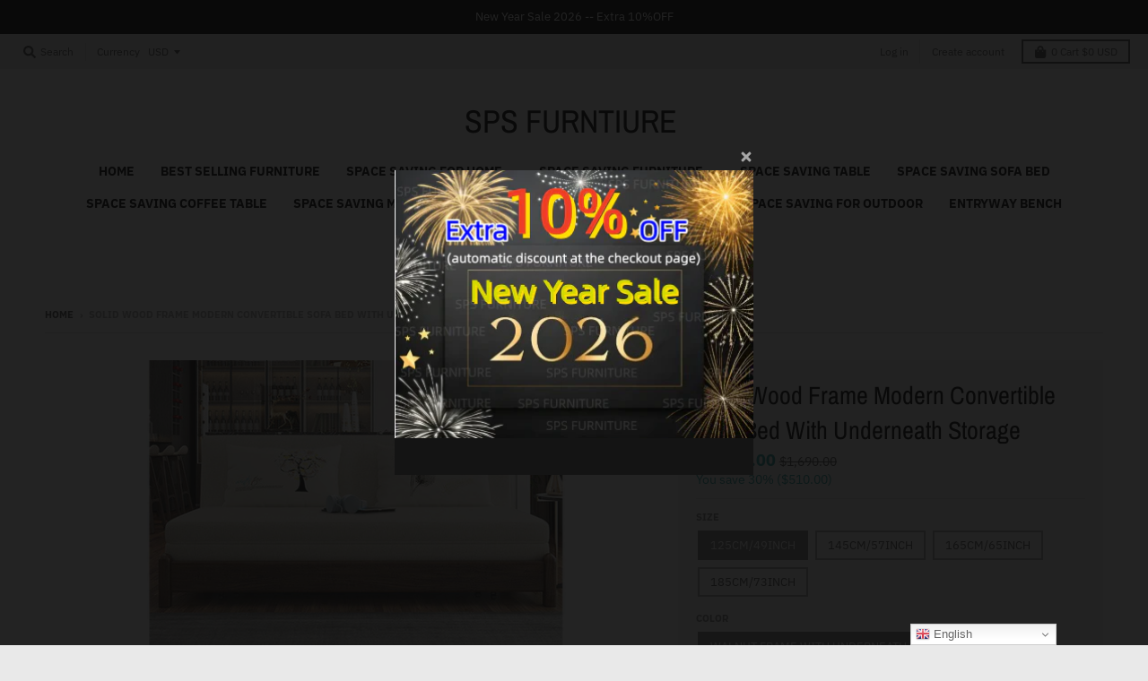

--- FILE ---
content_type: text/html; charset=utf-8
request_url: https://spsfurntiure.com/products/solid-wood-frame-modern-convertible-sofa-bed-with-underneath-storage
body_size: 34330
content:
<!doctype html>
<!--[if IE 8]><html class="no-js lt-ie9" lang="en"> <![endif]-->
<!--[if IE 9 ]><html class="ie9 no-js"> <![endif]-->
<!--[if (gt IE 9)|!(IE)]><!--> <html class="no-js" lang="en"> <!--<![endif]-->
<head>
  <meta name="p:domain_verify" content="fe12191bfe9c9e826e9d309e4a8a1c25"/>
  <meta charset="utf-8">
  <meta http-equiv="X-UA-Compatible" content="IE=edge,chrome=1">
  <link rel="canonical" href="https://spsfurntiure.com/products/solid-wood-frame-modern-convertible-sofa-bed-with-underneath-storage">
  <meta name="viewport" content="width=device-width,initial-scale=1">
  <meta name="theme-color" content="#209a9a">

  

  <title>
    Solid Wood Frame Modern Convertible Sofa Bed With Underneath Storage &ndash; SPS FURNTIURE
  </title>

  
    <meta name="description" content="It folds quickly and easily from a modern, stylish sofa to a full-size bed. This sofa bed is quick and easy to assemble and fits in easily with most styles of home decor. It will give any area an updated and refreshing look while providing extra seating and extra sleeping space for kids or guests. Whether you need a sm">
  

  <meta property="og:site_name" content="SPS FURNTIURE">
<meta property="og:url" content="https://spsfurntiure.com/products/solid-wood-frame-modern-convertible-sofa-bed-with-underneath-storage">
<meta property="og:title" content="Solid Wood Frame Modern Convertible Sofa Bed With Underneath Storage">
<meta property="og:type" content="product">
<meta property="og:description" content="It folds quickly and easily from a modern, stylish sofa to a full-size bed. This sofa bed is quick and easy to assemble and fits in easily with most styles of home decor. It will give any area an updated and refreshing look while providing extra seating and extra sleeping space for kids or guests. Whether you need a sm"><meta property="product:availability" content="instock">
  <meta property="product:price:amount" content="1,130.00">
  <meta property="product:price:currency" content="USD"><meta property="og:image" content="http://spsfurntiure.com/cdn/shop/products/TITLE_a7008edb-82e5-4994-922e-bacdfc6dff40_1200x1200.jpg?v=1685672623">
      <meta property="og:image:secure_url" content="https://spsfurntiure.com/cdn/shop/products/TITLE_a7008edb-82e5-4994-922e-bacdfc6dff40_1200x1200.jpg?v=1685672623">
      <meta property="og:image:width" content="800">
      <meta property="og:image:height" content="800"><meta property="og:image" content="http://spsfurntiure.com/cdn/shop/products/title3_04a2487c-3646-4707-9560-cb1867dc0d15_1200x1200.jpg?v=1685672623">
      <meta property="og:image:secure_url" content="https://spsfurntiure.com/cdn/shop/products/title3_04a2487c-3646-4707-9560-cb1867dc0d15_1200x1200.jpg?v=1685672623">
      <meta property="og:image:width" content="750">
      <meta property="og:image:height" content="749"><meta property="og:image" content="http://spsfurntiure.com/cdn/shop/products/bedmodel_23baef4f-a380-4bfa-a799-ae35304272ce_1200x1200.jpg?v=1685672623">
      <meta property="og:image:secure_url" content="https://spsfurntiure.com/cdn/shop/products/bedmodel_23baef4f-a380-4bfa-a799-ae35304272ce_1200x1200.jpg?v=1685672623">
      <meta property="og:image:width" content="790">
      <meta property="og:image:height" content="788">

<meta name="twitter:site" content="@">
<meta name="twitter:card" content="summary_large_image">
<meta name="twitter:title" content="Solid Wood Frame Modern Convertible Sofa Bed With Underneath Storage">
<meta name="twitter:description" content="It folds quickly and easily from a modern, stylish sofa to a full-size bed. This sofa bed is quick and easy to assemble and fits in easily with most styles of home decor. It will give any area an updated and refreshing look while providing extra seating and extra sleeping space for kids or guests. Whether you need a sm">


  <script>window.performance && window.performance.mark && window.performance.mark('shopify.content_for_header.start');</script><meta id="shopify-digital-wallet" name="shopify-digital-wallet" content="/59682226339/digital_wallets/dialog">
<meta name="shopify-checkout-api-token" content="eb32a22a6e00deaa503963c4110f9f2e">
<meta id="in-context-paypal-metadata" data-shop-id="59682226339" data-venmo-supported="false" data-environment="production" data-locale="en_US" data-paypal-v4="true" data-currency="USD">
<link rel="alternate" type="application/json+oembed" href="https://spsfurntiure.com/products/solid-wood-frame-modern-convertible-sofa-bed-with-underneath-storage.oembed">
<script async="async" src="/checkouts/internal/preloads.js?locale=en-US"></script>
<script id="shopify-features" type="application/json">{"accessToken":"eb32a22a6e00deaa503963c4110f9f2e","betas":["rich-media-storefront-analytics"],"domain":"spsfurntiure.com","predictiveSearch":true,"shopId":59682226339,"locale":"en"}</script>
<script>var Shopify = Shopify || {};
Shopify.shop = "npk-reborn-baby-doll-shop.myshopify.com";
Shopify.locale = "en";
Shopify.currency = {"active":"USD","rate":"1.0"};
Shopify.country = "US";
Shopify.theme = {"name":"Theme export  goodideatrade-com-district  09sep...","id":126891163811,"schema_name":"District","schema_version":"3.6.0","theme_store_id":null,"role":"main"};
Shopify.theme.handle = "null";
Shopify.theme.style = {"id":null,"handle":null};
Shopify.cdnHost = "spsfurntiure.com/cdn";
Shopify.routes = Shopify.routes || {};
Shopify.routes.root = "/";</script>
<script type="module">!function(o){(o.Shopify=o.Shopify||{}).modules=!0}(window);</script>
<script>!function(o){function n(){var o=[];function n(){o.push(Array.prototype.slice.apply(arguments))}return n.q=o,n}var t=o.Shopify=o.Shopify||{};t.loadFeatures=n(),t.autoloadFeatures=n()}(window);</script>
<script id="shop-js-analytics" type="application/json">{"pageType":"product"}</script>
<script defer="defer" async type="module" src="//spsfurntiure.com/cdn/shopifycloud/shop-js/modules/v2/client.init-shop-cart-sync_BT-GjEfc.en.esm.js"></script>
<script defer="defer" async type="module" src="//spsfurntiure.com/cdn/shopifycloud/shop-js/modules/v2/chunk.common_D58fp_Oc.esm.js"></script>
<script defer="defer" async type="module" src="//spsfurntiure.com/cdn/shopifycloud/shop-js/modules/v2/chunk.modal_xMitdFEc.esm.js"></script>
<script type="module">
  await import("//spsfurntiure.com/cdn/shopifycloud/shop-js/modules/v2/client.init-shop-cart-sync_BT-GjEfc.en.esm.js");
await import("//spsfurntiure.com/cdn/shopifycloud/shop-js/modules/v2/chunk.common_D58fp_Oc.esm.js");
await import("//spsfurntiure.com/cdn/shopifycloud/shop-js/modules/v2/chunk.modal_xMitdFEc.esm.js");

  window.Shopify.SignInWithShop?.initShopCartSync?.({"fedCMEnabled":true,"windoidEnabled":true});

</script>
<script id="__st">var __st={"a":59682226339,"offset":28800,"reqid":"ede58c46-c1f7-42ba-977a-796ac160cd73-1769233289","pageurl":"spsfurntiure.com\/products\/solid-wood-frame-modern-convertible-sofa-bed-with-underneath-storage","u":"b0f55f581e50","p":"product","rtyp":"product","rid":8031991955619};</script>
<script>window.ShopifyPaypalV4VisibilityTracking = true;</script>
<script id="captcha-bootstrap">!function(){'use strict';const t='contact',e='account',n='new_comment',o=[[t,t],['blogs',n],['comments',n],[t,'customer']],c=[[e,'customer_login'],[e,'guest_login'],[e,'recover_customer_password'],[e,'create_customer']],r=t=>t.map((([t,e])=>`form[action*='/${t}']:not([data-nocaptcha='true']) input[name='form_type'][value='${e}']`)).join(','),a=t=>()=>t?[...document.querySelectorAll(t)].map((t=>t.form)):[];function s(){const t=[...o],e=r(t);return a(e)}const i='password',u='form_key',d=['recaptcha-v3-token','g-recaptcha-response','h-captcha-response',i],f=()=>{try{return window.sessionStorage}catch{return}},m='__shopify_v',_=t=>t.elements[u];function p(t,e,n=!1){try{const o=window.sessionStorage,c=JSON.parse(o.getItem(e)),{data:r}=function(t){const{data:e,action:n}=t;return t[m]||n?{data:e,action:n}:{data:t,action:n}}(c);for(const[e,n]of Object.entries(r))t.elements[e]&&(t.elements[e].value=n);n&&o.removeItem(e)}catch(o){console.error('form repopulation failed',{error:o})}}const l='form_type',E='cptcha';function T(t){t.dataset[E]=!0}const w=window,h=w.document,L='Shopify',v='ce_forms',y='captcha';let A=!1;((t,e)=>{const n=(g='f06e6c50-85a8-45c8-87d0-21a2b65856fe',I='https://cdn.shopify.com/shopifycloud/storefront-forms-hcaptcha/ce_storefront_forms_captcha_hcaptcha.v1.5.2.iife.js',D={infoText:'Protected by hCaptcha',privacyText:'Privacy',termsText:'Terms'},(t,e,n)=>{const o=w[L][v],c=o.bindForm;if(c)return c(t,g,e,D).then(n);var r;o.q.push([[t,g,e,D],n]),r=I,A||(h.body.append(Object.assign(h.createElement('script'),{id:'captcha-provider',async:!0,src:r})),A=!0)});var g,I,D;w[L]=w[L]||{},w[L][v]=w[L][v]||{},w[L][v].q=[],w[L][y]=w[L][y]||{},w[L][y].protect=function(t,e){n(t,void 0,e),T(t)},Object.freeze(w[L][y]),function(t,e,n,w,h,L){const[v,y,A,g]=function(t,e,n){const i=e?o:[],u=t?c:[],d=[...i,...u],f=r(d),m=r(i),_=r(d.filter((([t,e])=>n.includes(e))));return[a(f),a(m),a(_),s()]}(w,h,L),I=t=>{const e=t.target;return e instanceof HTMLFormElement?e:e&&e.form},D=t=>v().includes(t);t.addEventListener('submit',(t=>{const e=I(t);if(!e)return;const n=D(e)&&!e.dataset.hcaptchaBound&&!e.dataset.recaptchaBound,o=_(e),c=g().includes(e)&&(!o||!o.value);(n||c)&&t.preventDefault(),c&&!n&&(function(t){try{if(!f())return;!function(t){const e=f();if(!e)return;const n=_(t);if(!n)return;const o=n.value;o&&e.removeItem(o)}(t);const e=Array.from(Array(32),(()=>Math.random().toString(36)[2])).join('');!function(t,e){_(t)||t.append(Object.assign(document.createElement('input'),{type:'hidden',name:u})),t.elements[u].value=e}(t,e),function(t,e){const n=f();if(!n)return;const o=[...t.querySelectorAll(`input[type='${i}']`)].map((({name:t})=>t)),c=[...d,...o],r={};for(const[a,s]of new FormData(t).entries())c.includes(a)||(r[a]=s);n.setItem(e,JSON.stringify({[m]:1,action:t.action,data:r}))}(t,e)}catch(e){console.error('failed to persist form',e)}}(e),e.submit())}));const S=(t,e)=>{t&&!t.dataset[E]&&(n(t,e.some((e=>e===t))),T(t))};for(const o of['focusin','change'])t.addEventListener(o,(t=>{const e=I(t);D(e)&&S(e,y())}));const B=e.get('form_key'),M=e.get(l),P=B&&M;t.addEventListener('DOMContentLoaded',(()=>{const t=y();if(P)for(const e of t)e.elements[l].value===M&&p(e,B);[...new Set([...A(),...v().filter((t=>'true'===t.dataset.shopifyCaptcha))])].forEach((e=>S(e,t)))}))}(h,new URLSearchParams(w.location.search),n,t,e,['guest_login'])})(!0,!0)}();</script>
<script integrity="sha256-4kQ18oKyAcykRKYeNunJcIwy7WH5gtpwJnB7kiuLZ1E=" data-source-attribution="shopify.loadfeatures" defer="defer" src="//spsfurntiure.com/cdn/shopifycloud/storefront/assets/storefront/load_feature-a0a9edcb.js" crossorigin="anonymous"></script>
<script data-source-attribution="shopify.dynamic_checkout.dynamic.init">var Shopify=Shopify||{};Shopify.PaymentButton=Shopify.PaymentButton||{isStorefrontPortableWallets:!0,init:function(){window.Shopify.PaymentButton.init=function(){};var t=document.createElement("script");t.src="https://spsfurntiure.com/cdn/shopifycloud/portable-wallets/latest/portable-wallets.en.js",t.type="module",document.head.appendChild(t)}};
</script>
<script data-source-attribution="shopify.dynamic_checkout.buyer_consent">
  function portableWalletsHideBuyerConsent(e){var t=document.getElementById("shopify-buyer-consent"),n=document.getElementById("shopify-subscription-policy-button");t&&n&&(t.classList.add("hidden"),t.setAttribute("aria-hidden","true"),n.removeEventListener("click",e))}function portableWalletsShowBuyerConsent(e){var t=document.getElementById("shopify-buyer-consent"),n=document.getElementById("shopify-subscription-policy-button");t&&n&&(t.classList.remove("hidden"),t.removeAttribute("aria-hidden"),n.addEventListener("click",e))}window.Shopify?.PaymentButton&&(window.Shopify.PaymentButton.hideBuyerConsent=portableWalletsHideBuyerConsent,window.Shopify.PaymentButton.showBuyerConsent=portableWalletsShowBuyerConsent);
</script>
<script>
  function portableWalletsCleanup(e){e&&e.src&&console.error("Failed to load portable wallets script "+e.src);var t=document.querySelectorAll("shopify-accelerated-checkout .shopify-payment-button__skeleton, shopify-accelerated-checkout-cart .wallet-cart-button__skeleton"),e=document.getElementById("shopify-buyer-consent");for(let e=0;e<t.length;e++)t[e].remove();e&&e.remove()}function portableWalletsNotLoadedAsModule(e){e instanceof ErrorEvent&&"string"==typeof e.message&&e.message.includes("import.meta")&&"string"==typeof e.filename&&e.filename.includes("portable-wallets")&&(window.removeEventListener("error",portableWalletsNotLoadedAsModule),window.Shopify.PaymentButton.failedToLoad=e,"loading"===document.readyState?document.addEventListener("DOMContentLoaded",window.Shopify.PaymentButton.init):window.Shopify.PaymentButton.init())}window.addEventListener("error",portableWalletsNotLoadedAsModule);
</script>

<script type="module" src="https://spsfurntiure.com/cdn/shopifycloud/portable-wallets/latest/portable-wallets.en.js" onError="portableWalletsCleanup(this)" crossorigin="anonymous"></script>
<script nomodule>
  document.addEventListener("DOMContentLoaded", portableWalletsCleanup);
</script>

<link id="shopify-accelerated-checkout-styles" rel="stylesheet" media="screen" href="https://spsfurntiure.com/cdn/shopifycloud/portable-wallets/latest/accelerated-checkout-backwards-compat.css" crossorigin="anonymous">
<style id="shopify-accelerated-checkout-cart">
        #shopify-buyer-consent {
  margin-top: 1em;
  display: inline-block;
  width: 100%;
}

#shopify-buyer-consent.hidden {
  display: none;
}

#shopify-subscription-policy-button {
  background: none;
  border: none;
  padding: 0;
  text-decoration: underline;
  font-size: inherit;
  cursor: pointer;
}

#shopify-subscription-policy-button::before {
  box-shadow: none;
}

      </style>

<script>window.performance && window.performance.mark && window.performance.mark('shopify.content_for_header.end');</script>
  <link href="//spsfurntiure.com/cdn/shop/t/3/assets/theme.scss.css?v=183862274498834047531763940178" rel="stylesheet" type="text/css" media="all" />

  

  <script>
    window.StyleHatch = window.StyleHatch || {};
    StyleHatch.Strings = {
      instagramAddToken: "Add your Instagram access token.",
      instagramInvalidToken: "The Instagram access token is invalid. Check to make sure you added the complete token.",
      instagramRateLimitToken: "Your store is currently over Instagram\u0026#39;s rate limit. Contact Style Hatch support for details.",
      addToCart: "Add to Cart",
      preOrder: "Pre-Order",
      soldOut: "Sold Out",
      addressError: "Error looking up that address",
      addressNoResults: "No results for that address",
      addressQueryLimit: "You have exceeded the Google API usage limit. Consider upgrading to a \u003ca href=\"https:\/\/developers.google.com\/maps\/premium\/usage-limits\"\u003ePremium Plan\u003c\/a\u003e.",
      authError: "There was a problem authenticating your Google Maps account.",
      agreeNotice: "You must agree with the terms and conditions of sales to check out."
    }
    StyleHatch.currencyFormat = "${{amount}}";
    StyleHatch.ajaxCartEnable = true;
    StyleHatch.cartData = {"note":null,"attributes":{},"original_total_price":0,"total_price":0,"total_discount":0,"total_weight":0.0,"item_count":0,"items":[],"requires_shipping":false,"currency":"USD","items_subtotal_price":0,"cart_level_discount_applications":[],"checkout_charge_amount":0};
    StyleHatch.routes = {
      root_url: '/',
      account_url: '/account',
      account_login_url: '/account/login',
      account_logout_url: '/account/logout',
      account_recover_url: '/account/recover',
      account_register_url: '/account/register',
      account_addresses_url: '/account/addresses',
      collections_url: '/collections',
      all_products_collection_url: '/collections/all',
      search_url: '/search',
      cart_url: '/cart',
      cart_add_url: '/cart/add',
      cart_change_url: '/cart/change',
      cart_clear_url: '/cart/clear'
    };
    // Post defer
    window.addEventListener('DOMContentLoaded', function() {
      (function( $ ) {
      

      
      
      })(jq223);
    });
    document.documentElement.className = document.documentElement.className.replace('no-js', 'js');
  </script>
  <script type="text/javascript">
    window.lazySizesConfig = window.lazySizesConfig || {};
    window.lazySizesConfig.loadMode = 1;
  </script>
  <!--[if (gt IE 9)|!(IE)]><!--><script src="//spsfurntiure.com/cdn/shop/t/3/assets/lazysizes.min.js?v=174097831579247140971631155908" async="async"></script><!--<![endif]-->
  <!--[if lte IE 9]><script src="//spsfurntiure.com/cdn/shop/t/3/assets/lazysizes.min.js?v=174097831579247140971631155908"></script><![endif]-->
  <!--[if (gt IE 9)|!(IE)]><!--><script src="//spsfurntiure.com/cdn/shop/t/3/assets/vendor.js?v=121196074338338660481631155911" defer="defer"></script><!--<![endif]-->
  <!--[if lte IE 9]><script src="//spsfurntiure.com/cdn/shop/t/3/assets/vendor.js?v=121196074338338660481631155911"></script><![endif]-->
  
    <script>
StyleHatch.currencyConverter = true;
StyleHatch.shopCurrency = 'USD';
StyleHatch.defaultCurrency = 'USD';
// Formatting
StyleHatch.currencyConverterFormat = 'money_with_currency_format';
StyleHatch.moneyWithCurrencyFormat = "${{amount}} USD";
StyleHatch.moneyFormat = "${{amount}}";
</script>
<!--[if (gt IE 9)|!(IE)]><!--><script src="//cdn.shopify.com/s/javascripts/currencies.js" defer="defer"></script><!--<![endif]-->
<!--[if lte IE 9]><script src="//cdn.shopify.com/s/javascripts/currencies.js"></script><![endif]-->
<!--[if (gt IE 9)|!(IE)]><!--><script src="//spsfurntiure.com/cdn/shop/t/3/assets/jquery.currencies.min.js?v=77578452014713473561631155907" defer="defer"></script><!--<![endif]-->
<!--[if lte IE 9]><script src="//spsfurntiure.com/cdn/shop/t/3/assets/jquery.currencies.min.js?v=77578452014713473561631155907"></script><![endif]-->

  
  <!--[if (gt IE 9)|!(IE)]><!--><script src="//spsfurntiure.com/cdn/shop/t/3/assets/theme.min.js?v=90395673112352149081631155911" defer="defer"></script><!--<![endif]-->
  <!--[if lte IE 9]><script src="//spsfurntiure.com/cdn/shop/t/3/assets/theme.min.js?v=90395673112352149081631155911"></script><![endif]-->
  <link href="//spsfurntiure.com/cdn/shop/t/3/assets/shopstorm-apps.scss.css?v=71467460496362276441631155923" rel="stylesheet" type="text/css" media="all" />
  
<!-- BEGIN app block: shopify://apps/judge-me-reviews/blocks/judgeme_core/61ccd3b1-a9f2-4160-9fe9-4fec8413e5d8 --><!-- Start of Judge.me Core -->






<link rel="dns-prefetch" href="https://cdn2.judge.me/cdn/widget_frontend">
<link rel="dns-prefetch" href="https://cdn.judge.me">
<link rel="dns-prefetch" href="https://cdn1.judge.me">
<link rel="dns-prefetch" href="https://api.judge.me">

<script data-cfasync='false' class='jdgm-settings-script'>window.jdgmSettings={"pagination":5,"disable_web_reviews":false,"badge_no_review_text":"No reviews","badge_n_reviews_text":"{{ n }} review/reviews","hide_badge_preview_if_no_reviews":true,"badge_hide_text":false,"enforce_center_preview_badge":false,"widget_title":"Customer Reviews","widget_open_form_text":"Write a review","widget_close_form_text":"Cancel review","widget_refresh_page_text":"Refresh page","widget_summary_text":"Based on {{ number_of_reviews }} review/reviews","widget_no_review_text":"Be the first to write a review","widget_name_field_text":"Display name","widget_verified_name_field_text":"Verified Name (public)","widget_name_placeholder_text":"Display name","widget_required_field_error_text":"This field is required.","widget_email_field_text":"Email address","widget_verified_email_field_text":"Verified Email (private, can not be edited)","widget_email_placeholder_text":"Your email address","widget_email_field_error_text":"Please enter a valid email address.","widget_rating_field_text":"Rating","widget_review_title_field_text":"Review Title","widget_review_title_placeholder_text":"Give your review a title","widget_review_body_field_text":"Review content","widget_review_body_placeholder_text":"Start writing here...","widget_pictures_field_text":"Picture/Video (optional)","widget_submit_review_text":"Submit Review","widget_submit_verified_review_text":"Submit Verified Review","widget_submit_success_msg_with_auto_publish":"Thank you! Please refresh the page in a few moments to see your review. You can remove or edit your review by logging into \u003ca href='https://judge.me/login' target='_blank' rel='nofollow noopener'\u003eJudge.me\u003c/a\u003e","widget_submit_success_msg_no_auto_publish":"Thank you! Your review will be published as soon as it is approved by the shop admin. You can remove or edit your review by logging into \u003ca href='https://judge.me/login' target='_blank' rel='nofollow noopener'\u003eJudge.me\u003c/a\u003e","widget_show_default_reviews_out_of_total_text":"Showing {{ n_reviews_shown }} out of {{ n_reviews }} reviews.","widget_show_all_link_text":"Show all","widget_show_less_link_text":"Show less","widget_author_said_text":"{{ reviewer_name }} said:","widget_days_text":"{{ n }} days ago","widget_weeks_text":"{{ n }} week/weeks ago","widget_months_text":"{{ n }} month/months ago","widget_years_text":"{{ n }} year/years ago","widget_yesterday_text":"Yesterday","widget_today_text":"Today","widget_replied_text":"\u003e\u003e {{ shop_name }} replied:","widget_read_more_text":"Read more","widget_reviewer_name_as_initial":"","widget_rating_filter_color":"#fbcd0a","widget_rating_filter_see_all_text":"See all reviews","widget_sorting_most_recent_text":"Most Recent","widget_sorting_highest_rating_text":"Highest Rating","widget_sorting_lowest_rating_text":"Lowest Rating","widget_sorting_with_pictures_text":"Only Pictures","widget_sorting_most_helpful_text":"Most Helpful","widget_open_question_form_text":"Ask a question","widget_reviews_subtab_text":"Reviews","widget_questions_subtab_text":"Questions","widget_question_label_text":"Question","widget_answer_label_text":"Answer","widget_question_placeholder_text":"Write your question here","widget_submit_question_text":"Submit Question","widget_question_submit_success_text":"Thank you for your question! We will notify you once it gets answered.","verified_badge_text":"Verified","verified_badge_bg_color":"","verified_badge_text_color":"","verified_badge_placement":"left-of-reviewer-name","widget_review_max_height":"","widget_hide_border":false,"widget_social_share":false,"widget_thumb":false,"widget_review_location_show":false,"widget_location_format":"","all_reviews_include_out_of_store_products":true,"all_reviews_out_of_store_text":"(out of store)","all_reviews_pagination":100,"all_reviews_product_name_prefix_text":"about","enable_review_pictures":true,"enable_question_anwser":false,"widget_theme":"default","review_date_format":"timestamp","default_sort_method":"most-recent","widget_product_reviews_subtab_text":"Product Reviews","widget_shop_reviews_subtab_text":"Shop Reviews","widget_other_products_reviews_text":"Reviews for other products","widget_store_reviews_subtab_text":"Store reviews","widget_no_store_reviews_text":"This store hasn't received any reviews yet","widget_web_restriction_product_reviews_text":"This product hasn't received any reviews yet","widget_no_items_text":"No items found","widget_show_more_text":"Show more","widget_write_a_store_review_text":"Write a Store Review","widget_other_languages_heading":"Reviews in Other Languages","widget_translate_review_text":"Translate review to {{ language }}","widget_translating_review_text":"Translating...","widget_show_original_translation_text":"Show original ({{ language }})","widget_translate_review_failed_text":"Review couldn't be translated.","widget_translate_review_retry_text":"Retry","widget_translate_review_try_again_later_text":"Try again later","show_product_url_for_grouped_product":false,"widget_sorting_pictures_first_text":"Pictures First","show_pictures_on_all_rev_page_mobile":false,"show_pictures_on_all_rev_page_desktop":false,"floating_tab_hide_mobile_install_preference":false,"floating_tab_button_name":"★ Reviews","floating_tab_title":"Let customers speak for us","floating_tab_button_color":"","floating_tab_button_background_color":"","floating_tab_url":"","floating_tab_url_enabled":false,"floating_tab_tab_style":"text","all_reviews_text_badge_text":"Customers rate us {{ shop.metafields.judgeme.all_reviews_rating | round: 1 }}/5 based on {{ shop.metafields.judgeme.all_reviews_count }} reviews.","all_reviews_text_badge_text_branded_style":"{{ shop.metafields.judgeme.all_reviews_rating | round: 1 }} out of 5 stars based on {{ shop.metafields.judgeme.all_reviews_count }} reviews","is_all_reviews_text_badge_a_link":false,"show_stars_for_all_reviews_text_badge":false,"all_reviews_text_badge_url":"","all_reviews_text_style":"branded","all_reviews_text_color_style":"judgeme_brand_color","all_reviews_text_color":"#108474","all_reviews_text_show_jm_brand":true,"featured_carousel_show_header":true,"featured_carousel_title":"Let customers speak for us","testimonials_carousel_title":"Customers are saying","videos_carousel_title":"Real customer stories","cards_carousel_title":"Customers are saying","featured_carousel_count_text":"from {{ n }} reviews","featured_carousel_add_link_to_all_reviews_page":false,"featured_carousel_url":"","featured_carousel_show_images":true,"featured_carousel_autoslide_interval":5,"featured_carousel_arrows_on_the_sides":false,"featured_carousel_height":250,"featured_carousel_width":80,"featured_carousel_image_size":0,"featured_carousel_image_height":250,"featured_carousel_arrow_color":"#eeeeee","verified_count_badge_style":"branded","verified_count_badge_orientation":"horizontal","verified_count_badge_color_style":"judgeme_brand_color","verified_count_badge_color":"#108474","is_verified_count_badge_a_link":false,"verified_count_badge_url":"","verified_count_badge_show_jm_brand":true,"widget_rating_preset_default":5,"widget_first_sub_tab":"product-reviews","widget_show_histogram":true,"widget_histogram_use_custom_color":false,"widget_pagination_use_custom_color":false,"widget_star_use_custom_color":false,"widget_verified_badge_use_custom_color":false,"widget_write_review_use_custom_color":false,"picture_reminder_submit_button":"Upload Pictures","enable_review_videos":false,"mute_video_by_default":false,"widget_sorting_videos_first_text":"Videos First","widget_review_pending_text":"Pending","featured_carousel_items_for_large_screen":3,"social_share_options_order":"Facebook,Twitter","remove_microdata_snippet":false,"disable_json_ld":false,"enable_json_ld_products":false,"preview_badge_show_question_text":false,"preview_badge_no_question_text":"No questions","preview_badge_n_question_text":"{{ number_of_questions }} question/questions","qa_badge_show_icon":false,"qa_badge_position":"same-row","remove_judgeme_branding":false,"widget_add_search_bar":false,"widget_search_bar_placeholder":"Search","widget_sorting_verified_only_text":"Verified only","featured_carousel_theme":"default","featured_carousel_show_rating":true,"featured_carousel_show_title":true,"featured_carousel_show_body":true,"featured_carousel_show_date":false,"featured_carousel_show_reviewer":true,"featured_carousel_show_product":false,"featured_carousel_header_background_color":"#108474","featured_carousel_header_text_color":"#ffffff","featured_carousel_name_product_separator":"reviewed","featured_carousel_full_star_background":"#108474","featured_carousel_empty_star_background":"#dadada","featured_carousel_vertical_theme_background":"#f9fafb","featured_carousel_verified_badge_enable":true,"featured_carousel_verified_badge_color":"#108474","featured_carousel_border_style":"round","featured_carousel_review_line_length_limit":3,"featured_carousel_more_reviews_button_text":"Read more reviews","featured_carousel_view_product_button_text":"View product","all_reviews_page_load_reviews_on":"scroll","all_reviews_page_load_more_text":"Load More Reviews","disable_fb_tab_reviews":false,"enable_ajax_cdn_cache":false,"widget_advanced_speed_features":5,"widget_public_name_text":"displayed publicly like","default_reviewer_name":"John Smith","default_reviewer_name_has_non_latin":true,"widget_reviewer_anonymous":"Anonymous","medals_widget_title":"Judge.me Review Medals","medals_widget_background_color":"#f9fafb","medals_widget_position":"footer_all_pages","medals_widget_border_color":"#f9fafb","medals_widget_verified_text_position":"left","medals_widget_use_monochromatic_version":false,"medals_widget_elements_color":"#108474","show_reviewer_avatar":true,"widget_invalid_yt_video_url_error_text":"Not a YouTube video URL","widget_max_length_field_error_text":"Please enter no more than {0} characters.","widget_show_country_flag":false,"widget_show_collected_via_shop_app":true,"widget_verified_by_shop_badge_style":"light","widget_verified_by_shop_text":"Verified by Shop","widget_show_photo_gallery":false,"widget_load_with_code_splitting":true,"widget_ugc_install_preference":false,"widget_ugc_title":"Made by us, Shared by you","widget_ugc_subtitle":"Tag us to see your picture featured in our page","widget_ugc_arrows_color":"#ffffff","widget_ugc_primary_button_text":"Buy Now","widget_ugc_primary_button_background_color":"#108474","widget_ugc_primary_button_text_color":"#ffffff","widget_ugc_primary_button_border_width":"0","widget_ugc_primary_button_border_style":"none","widget_ugc_primary_button_border_color":"#108474","widget_ugc_primary_button_border_radius":"25","widget_ugc_secondary_button_text":"Load More","widget_ugc_secondary_button_background_color":"#ffffff","widget_ugc_secondary_button_text_color":"#108474","widget_ugc_secondary_button_border_width":"2","widget_ugc_secondary_button_border_style":"solid","widget_ugc_secondary_button_border_color":"#108474","widget_ugc_secondary_button_border_radius":"25","widget_ugc_reviews_button_text":"View Reviews","widget_ugc_reviews_button_background_color":"#ffffff","widget_ugc_reviews_button_text_color":"#108474","widget_ugc_reviews_button_border_width":"2","widget_ugc_reviews_button_border_style":"solid","widget_ugc_reviews_button_border_color":"#108474","widget_ugc_reviews_button_border_radius":"25","widget_ugc_reviews_button_link_to":"judgeme-reviews-page","widget_ugc_show_post_date":true,"widget_ugc_max_width":"800","widget_rating_metafield_value_type":true,"widget_primary_color":"#108474","widget_enable_secondary_color":false,"widget_secondary_color":"#edf5f5","widget_summary_average_rating_text":"{{ average_rating }} out of 5","widget_media_grid_title":"Customer photos \u0026 videos","widget_media_grid_see_more_text":"See more","widget_round_style":false,"widget_show_product_medals":true,"widget_verified_by_judgeme_text":"Verified by Judge.me","widget_show_store_medals":true,"widget_verified_by_judgeme_text_in_store_medals":"Verified by Judge.me","widget_media_field_exceed_quantity_message":"Sorry, we can only accept {{ max_media }} for one review.","widget_media_field_exceed_limit_message":"{{ file_name }} is too large, please select a {{ media_type }} less than {{ size_limit }}MB.","widget_review_submitted_text":"Review Submitted!","widget_question_submitted_text":"Question Submitted!","widget_close_form_text_question":"Cancel","widget_write_your_answer_here_text":"Write your answer here","widget_enabled_branded_link":true,"widget_show_collected_by_judgeme":true,"widget_reviewer_name_color":"","widget_write_review_text_color":"","widget_write_review_bg_color":"","widget_collected_by_judgeme_text":"collected by Judge.me","widget_pagination_type":"standard","widget_load_more_text":"Load More","widget_load_more_color":"#108474","widget_full_review_text":"Full Review","widget_read_more_reviews_text":"Read More Reviews","widget_read_questions_text":"Read Questions","widget_questions_and_answers_text":"Questions \u0026 Answers","widget_verified_by_text":"Verified by","widget_verified_text":"Verified","widget_number_of_reviews_text":"{{ number_of_reviews }} reviews","widget_back_button_text":"Back","widget_next_button_text":"Next","widget_custom_forms_filter_button":"Filters","custom_forms_style":"horizontal","widget_show_review_information":false,"how_reviews_are_collected":"How reviews are collected?","widget_show_review_keywords":false,"widget_gdpr_statement":"How we use your data: We'll only contact you about the review you left, and only if necessary. By submitting your review, you agree to Judge.me's \u003ca href='https://judge.me/terms' target='_blank' rel='nofollow noopener'\u003eterms\u003c/a\u003e, \u003ca href='https://judge.me/privacy' target='_blank' rel='nofollow noopener'\u003eprivacy\u003c/a\u003e and \u003ca href='https://judge.me/content-policy' target='_blank' rel='nofollow noopener'\u003econtent\u003c/a\u003e policies.","widget_multilingual_sorting_enabled":false,"widget_translate_review_content_enabled":false,"widget_translate_review_content_method":"manual","popup_widget_review_selection":"automatically_with_pictures","popup_widget_round_border_style":true,"popup_widget_show_title":true,"popup_widget_show_body":true,"popup_widget_show_reviewer":false,"popup_widget_show_product":true,"popup_widget_show_pictures":true,"popup_widget_use_review_picture":true,"popup_widget_show_on_home_page":true,"popup_widget_show_on_product_page":true,"popup_widget_show_on_collection_page":true,"popup_widget_show_on_cart_page":true,"popup_widget_position":"bottom_left","popup_widget_first_review_delay":5,"popup_widget_duration":5,"popup_widget_interval":5,"popup_widget_review_count":5,"popup_widget_hide_on_mobile":true,"review_snippet_widget_round_border_style":true,"review_snippet_widget_card_color":"#FFFFFF","review_snippet_widget_slider_arrows_background_color":"#FFFFFF","review_snippet_widget_slider_arrows_color":"#000000","review_snippet_widget_star_color":"#108474","show_product_variant":false,"all_reviews_product_variant_label_text":"Variant: ","widget_show_verified_branding":true,"widget_ai_summary_title":"Customers say","widget_ai_summary_disclaimer":"AI-powered review summary based on recent customer reviews","widget_show_ai_summary":false,"widget_show_ai_summary_bg":false,"widget_show_review_title_input":true,"redirect_reviewers_invited_via_email":"review_widget","request_store_review_after_product_review":false,"request_review_other_products_in_order":false,"review_form_color_scheme":"default","review_form_corner_style":"square","review_form_star_color":{},"review_form_text_color":"#333333","review_form_background_color":"#ffffff","review_form_field_background_color":"#fafafa","review_form_button_color":{},"review_form_button_text_color":"#ffffff","review_form_modal_overlay_color":"#000000","review_content_screen_title_text":"How would you rate this product?","review_content_introduction_text":"We would love it if you would share a bit about your experience.","store_review_form_title_text":"How would you rate this store?","store_review_form_introduction_text":"We would love it if you would share a bit about your experience.","show_review_guidance_text":true,"one_star_review_guidance_text":"Poor","five_star_review_guidance_text":"Great","customer_information_screen_title_text":"About you","customer_information_introduction_text":"Please tell us more about you.","custom_questions_screen_title_text":"Your experience in more detail","custom_questions_introduction_text":"Here are a few questions to help us understand more about your experience.","review_submitted_screen_title_text":"Thanks for your review!","review_submitted_screen_thank_you_text":"We are processing it and it will appear on the store soon.","review_submitted_screen_email_verification_text":"Please confirm your email by clicking the link we just sent you. This helps us keep reviews authentic.","review_submitted_request_store_review_text":"Would you like to share your experience of shopping with us?","review_submitted_review_other_products_text":"Would you like to review these products?","store_review_screen_title_text":"Would you like to share your experience of shopping with us?","store_review_introduction_text":"We value your feedback and use it to improve. Please share any thoughts or suggestions you have.","reviewer_media_screen_title_picture_text":"Share a picture","reviewer_media_introduction_picture_text":"Upload a photo to support your review.","reviewer_media_screen_title_video_text":"Share a video","reviewer_media_introduction_video_text":"Upload a video to support your review.","reviewer_media_screen_title_picture_or_video_text":"Share a picture or video","reviewer_media_introduction_picture_or_video_text":"Upload a photo or video to support your review.","reviewer_media_youtube_url_text":"Paste your Youtube URL here","advanced_settings_next_step_button_text":"Next","advanced_settings_close_review_button_text":"Close","modal_write_review_flow":false,"write_review_flow_required_text":"Required","write_review_flow_privacy_message_text":"We respect your privacy.","write_review_flow_anonymous_text":"Post review as anonymous","write_review_flow_visibility_text":"This won't be visible to other customers.","write_review_flow_multiple_selection_help_text":"Select as many as you like","write_review_flow_single_selection_help_text":"Select one option","write_review_flow_required_field_error_text":"This field is required","write_review_flow_invalid_email_error_text":"Please enter a valid email address","write_review_flow_max_length_error_text":"Max. {{ max_length }} characters.","write_review_flow_media_upload_text":"\u003cb\u003eClick to upload\u003c/b\u003e or drag and drop","write_review_flow_gdpr_statement":"We'll only contact you about your review if necessary. By submitting your review, you agree to our \u003ca href='https://judge.me/terms' target='_blank' rel='nofollow noopener'\u003eterms and conditions\u003c/a\u003e and \u003ca href='https://judge.me/privacy' target='_blank' rel='nofollow noopener'\u003eprivacy policy\u003c/a\u003e.","rating_only_reviews_enabled":false,"show_negative_reviews_help_screen":false,"new_review_flow_help_screen_rating_threshold":3,"negative_review_resolution_screen_title_text":"Tell us more","negative_review_resolution_text":"Your experience matters to us. If there were issues with your purchase, we're here to help. Feel free to reach out to us, we'd love the opportunity to make things right.","negative_review_resolution_button_text":"Contact us","negative_review_resolution_proceed_with_review_text":"Leave a review","negative_review_resolution_subject":"Issue with purchase from {{ shop_name }}.{{ order_name }}","preview_badge_collection_page_install_status":false,"widget_review_custom_css":"","preview_badge_custom_css":"","preview_badge_stars_count":"5-stars","featured_carousel_custom_css":"","floating_tab_custom_css":"","all_reviews_widget_custom_css":"","medals_widget_custom_css":"","verified_badge_custom_css":"","all_reviews_text_custom_css":"","transparency_badges_collected_via_store_invite":false,"transparency_badges_from_another_provider":false,"transparency_badges_collected_from_store_visitor":false,"transparency_badges_collected_by_verified_review_provider":false,"transparency_badges_earned_reward":false,"transparency_badges_collected_via_store_invite_text":"Review collected via store invitation","transparency_badges_from_another_provider_text":"Review collected from another provider","transparency_badges_collected_from_store_visitor_text":"Review collected from a store visitor","transparency_badges_written_in_google_text":"Review written in Google","transparency_badges_written_in_etsy_text":"Review written in Etsy","transparency_badges_written_in_shop_app_text":"Review written in Shop App","transparency_badges_earned_reward_text":"Review earned a reward for future purchase","product_review_widget_per_page":10,"widget_store_review_label_text":"Review about the store","checkout_comment_extension_title_on_product_page":"Customer Comments","checkout_comment_extension_num_latest_comment_show":5,"checkout_comment_extension_format":"name_and_timestamp","checkout_comment_customer_name":"last_initial","checkout_comment_comment_notification":true,"preview_badge_collection_page_install_preference":false,"preview_badge_home_page_install_preference":false,"preview_badge_product_page_install_preference":false,"review_widget_install_preference":"","review_carousel_install_preference":false,"floating_reviews_tab_install_preference":"none","verified_reviews_count_badge_install_preference":false,"all_reviews_text_install_preference":false,"review_widget_best_location":false,"judgeme_medals_install_preference":false,"review_widget_revamp_enabled":false,"review_widget_qna_enabled":false,"review_widget_header_theme":"minimal","review_widget_widget_title_enabled":true,"review_widget_header_text_size":"medium","review_widget_header_text_weight":"regular","review_widget_average_rating_style":"compact","review_widget_bar_chart_enabled":true,"review_widget_bar_chart_type":"numbers","review_widget_bar_chart_style":"standard","review_widget_expanded_media_gallery_enabled":false,"review_widget_reviews_section_theme":"standard","review_widget_image_style":"thumbnails","review_widget_review_image_ratio":"square","review_widget_stars_size":"medium","review_widget_verified_badge":"standard_text","review_widget_review_title_text_size":"medium","review_widget_review_text_size":"medium","review_widget_review_text_length":"medium","review_widget_number_of_columns_desktop":3,"review_widget_carousel_transition_speed":5,"review_widget_custom_questions_answers_display":"always","review_widget_button_text_color":"#FFFFFF","review_widget_text_color":"#000000","review_widget_lighter_text_color":"#7B7B7B","review_widget_corner_styling":"soft","review_widget_review_word_singular":"review","review_widget_review_word_plural":"reviews","review_widget_voting_label":"Helpful?","review_widget_shop_reply_label":"Reply from {{ shop_name }}:","review_widget_filters_title":"Filters","qna_widget_question_word_singular":"Question","qna_widget_question_word_plural":"Questions","qna_widget_answer_reply_label":"Answer from {{ answerer_name }}:","qna_content_screen_title_text":"Ask a question about this product","qna_widget_question_required_field_error_text":"Please enter your question.","qna_widget_flow_gdpr_statement":"We'll only contact you about your question if necessary. By submitting your question, you agree to our \u003ca href='https://judge.me/terms' target='_blank' rel='nofollow noopener'\u003eterms and conditions\u003c/a\u003e and \u003ca href='https://judge.me/privacy' target='_blank' rel='nofollow noopener'\u003eprivacy policy\u003c/a\u003e.","qna_widget_question_submitted_text":"Thanks for your question!","qna_widget_close_form_text_question":"Close","qna_widget_question_submit_success_text":"We’ll notify you by email when your question is answered.","all_reviews_widget_v2025_enabled":false,"all_reviews_widget_v2025_header_theme":"default","all_reviews_widget_v2025_widget_title_enabled":true,"all_reviews_widget_v2025_header_text_size":"medium","all_reviews_widget_v2025_header_text_weight":"regular","all_reviews_widget_v2025_average_rating_style":"compact","all_reviews_widget_v2025_bar_chart_enabled":true,"all_reviews_widget_v2025_bar_chart_type":"numbers","all_reviews_widget_v2025_bar_chart_style":"standard","all_reviews_widget_v2025_expanded_media_gallery_enabled":false,"all_reviews_widget_v2025_show_store_medals":true,"all_reviews_widget_v2025_show_photo_gallery":true,"all_reviews_widget_v2025_show_review_keywords":false,"all_reviews_widget_v2025_show_ai_summary":false,"all_reviews_widget_v2025_show_ai_summary_bg":false,"all_reviews_widget_v2025_add_search_bar":false,"all_reviews_widget_v2025_default_sort_method":"most-recent","all_reviews_widget_v2025_reviews_per_page":10,"all_reviews_widget_v2025_reviews_section_theme":"default","all_reviews_widget_v2025_image_style":"thumbnails","all_reviews_widget_v2025_review_image_ratio":"square","all_reviews_widget_v2025_stars_size":"medium","all_reviews_widget_v2025_verified_badge":"bold_badge","all_reviews_widget_v2025_review_title_text_size":"medium","all_reviews_widget_v2025_review_text_size":"medium","all_reviews_widget_v2025_review_text_length":"medium","all_reviews_widget_v2025_number_of_columns_desktop":3,"all_reviews_widget_v2025_carousel_transition_speed":5,"all_reviews_widget_v2025_custom_questions_answers_display":"always","all_reviews_widget_v2025_show_product_variant":false,"all_reviews_widget_v2025_show_reviewer_avatar":true,"all_reviews_widget_v2025_reviewer_name_as_initial":"","all_reviews_widget_v2025_review_location_show":false,"all_reviews_widget_v2025_location_format":"","all_reviews_widget_v2025_show_country_flag":false,"all_reviews_widget_v2025_verified_by_shop_badge_style":"light","all_reviews_widget_v2025_social_share":false,"all_reviews_widget_v2025_social_share_options_order":"Facebook,Twitter,LinkedIn,Pinterest","all_reviews_widget_v2025_pagination_type":"standard","all_reviews_widget_v2025_button_text_color":"#FFFFFF","all_reviews_widget_v2025_text_color":"#000000","all_reviews_widget_v2025_lighter_text_color":"#7B7B7B","all_reviews_widget_v2025_corner_styling":"soft","all_reviews_widget_v2025_title":"Customer reviews","all_reviews_widget_v2025_ai_summary_title":"Customers say about this store","all_reviews_widget_v2025_no_review_text":"Be the first to write a review","platform":"shopify","branding_url":"https://app.judge.me/reviews","branding_text":"Powered by Judge.me","locale":"en","reply_name":"SPS FURNTIURE","widget_version":"3.0","footer":true,"autopublish":true,"review_dates":false,"enable_custom_form":false,"shop_locale":"en","enable_multi_locales_translations":false,"show_review_title_input":true,"review_verification_email_status":"always","can_be_branded":false,"reply_name_text":"SPS FURNTIURE"};</script> <style class='jdgm-settings-style'>.jdgm-xx{left:0}:root{--jdgm-primary-color: #108474;--jdgm-secondary-color: rgba(16,132,116,0.1);--jdgm-star-color: #108474;--jdgm-write-review-text-color: white;--jdgm-write-review-bg-color: #108474;--jdgm-paginate-color: #108474;--jdgm-border-radius: 0;--jdgm-reviewer-name-color: #108474}.jdgm-histogram__bar-content{background-color:#108474}.jdgm-rev[data-verified-buyer=true] .jdgm-rev__icon.jdgm-rev__icon:after,.jdgm-rev__buyer-badge.jdgm-rev__buyer-badge{color:white;background-color:#108474}.jdgm-review-widget--small .jdgm-gallery.jdgm-gallery .jdgm-gallery__thumbnail-link:nth-child(8) .jdgm-gallery__thumbnail-wrapper.jdgm-gallery__thumbnail-wrapper:before{content:"See more"}@media only screen and (min-width: 768px){.jdgm-gallery.jdgm-gallery .jdgm-gallery__thumbnail-link:nth-child(8) .jdgm-gallery__thumbnail-wrapper.jdgm-gallery__thumbnail-wrapper:before{content:"See more"}}.jdgm-prev-badge[data-average-rating='0.00']{display:none !important}.jdgm-rev .jdgm-rev__timestamp,.jdgm-quest .jdgm-rev__timestamp,.jdgm-carousel-item__timestamp{display:none !important}.jdgm-author-all-initials{display:none !important}.jdgm-author-last-initial{display:none !important}.jdgm-rev-widg__title{visibility:hidden}.jdgm-rev-widg__summary-text{visibility:hidden}.jdgm-prev-badge__text{visibility:hidden}.jdgm-rev__prod-link-prefix:before{content:'about'}.jdgm-rev__variant-label:before{content:'Variant: '}.jdgm-rev__out-of-store-text:before{content:'(out of store)'}@media only screen and (min-width: 768px){.jdgm-rev__pics .jdgm-rev_all-rev-page-picture-separator,.jdgm-rev__pics .jdgm-rev__product-picture{display:none}}@media only screen and (max-width: 768px){.jdgm-rev__pics .jdgm-rev_all-rev-page-picture-separator,.jdgm-rev__pics .jdgm-rev__product-picture{display:none}}.jdgm-preview-badge[data-template="product"]{display:none !important}.jdgm-preview-badge[data-template="collection"]{display:none !important}.jdgm-preview-badge[data-template="index"]{display:none !important}.jdgm-review-widget[data-from-snippet="true"]{display:none !important}.jdgm-verified-count-badget[data-from-snippet="true"]{display:none !important}.jdgm-carousel-wrapper[data-from-snippet="true"]{display:none !important}.jdgm-all-reviews-text[data-from-snippet="true"]{display:none !important}.jdgm-medals-section[data-from-snippet="true"]{display:none !important}.jdgm-ugc-media-wrapper[data-from-snippet="true"]{display:none !important}.jdgm-rev__transparency-badge[data-badge-type="review_collected_via_store_invitation"]{display:none !important}.jdgm-rev__transparency-badge[data-badge-type="review_collected_from_another_provider"]{display:none !important}.jdgm-rev__transparency-badge[data-badge-type="review_collected_from_store_visitor"]{display:none !important}.jdgm-rev__transparency-badge[data-badge-type="review_written_in_etsy"]{display:none !important}.jdgm-rev__transparency-badge[data-badge-type="review_written_in_google_business"]{display:none !important}.jdgm-rev__transparency-badge[data-badge-type="review_written_in_shop_app"]{display:none !important}.jdgm-rev__transparency-badge[data-badge-type="review_earned_for_future_purchase"]{display:none !important}.jdgm-review-snippet-widget .jdgm-rev-snippet-widget__cards-container .jdgm-rev-snippet-card{border-radius:8px;background:#fff}.jdgm-review-snippet-widget .jdgm-rev-snippet-widget__cards-container .jdgm-rev-snippet-card__rev-rating .jdgm-star{color:#108474}.jdgm-review-snippet-widget .jdgm-rev-snippet-widget__prev-btn,.jdgm-review-snippet-widget .jdgm-rev-snippet-widget__next-btn{border-radius:50%;background:#fff}.jdgm-review-snippet-widget .jdgm-rev-snippet-widget__prev-btn>svg,.jdgm-review-snippet-widget .jdgm-rev-snippet-widget__next-btn>svg{fill:#000}.jdgm-full-rev-modal.rev-snippet-widget .jm-mfp-container .jm-mfp-content,.jdgm-full-rev-modal.rev-snippet-widget .jm-mfp-container .jdgm-full-rev__icon,.jdgm-full-rev-modal.rev-snippet-widget .jm-mfp-container .jdgm-full-rev__pic-img,.jdgm-full-rev-modal.rev-snippet-widget .jm-mfp-container .jdgm-full-rev__reply{border-radius:8px}.jdgm-full-rev-modal.rev-snippet-widget .jm-mfp-container .jdgm-full-rev[data-verified-buyer="true"] .jdgm-full-rev__icon::after{border-radius:8px}.jdgm-full-rev-modal.rev-snippet-widget .jm-mfp-container .jdgm-full-rev .jdgm-rev__buyer-badge{border-radius:calc( 8px / 2 )}.jdgm-full-rev-modal.rev-snippet-widget .jm-mfp-container .jdgm-full-rev .jdgm-full-rev__replier::before{content:'SPS FURNTIURE'}.jdgm-full-rev-modal.rev-snippet-widget .jm-mfp-container .jdgm-full-rev .jdgm-full-rev__product-button{border-radius:calc( 8px * 6 )}
</style> <style class='jdgm-settings-style'></style>

  
  
  
  <style class='jdgm-miracle-styles'>
  @-webkit-keyframes jdgm-spin{0%{-webkit-transform:rotate(0deg);-ms-transform:rotate(0deg);transform:rotate(0deg)}100%{-webkit-transform:rotate(359deg);-ms-transform:rotate(359deg);transform:rotate(359deg)}}@keyframes jdgm-spin{0%{-webkit-transform:rotate(0deg);-ms-transform:rotate(0deg);transform:rotate(0deg)}100%{-webkit-transform:rotate(359deg);-ms-transform:rotate(359deg);transform:rotate(359deg)}}@font-face{font-family:'JudgemeStar';src:url("[data-uri]") format("woff");font-weight:normal;font-style:normal}.jdgm-star{font-family:'JudgemeStar';display:inline !important;text-decoration:none !important;padding:0 4px 0 0 !important;margin:0 !important;font-weight:bold;opacity:1;-webkit-font-smoothing:antialiased;-moz-osx-font-smoothing:grayscale}.jdgm-star:hover{opacity:1}.jdgm-star:last-of-type{padding:0 !important}.jdgm-star.jdgm--on:before{content:"\e000"}.jdgm-star.jdgm--off:before{content:"\e001"}.jdgm-star.jdgm--half:before{content:"\e002"}.jdgm-widget *{margin:0;line-height:1.4;-webkit-box-sizing:border-box;-moz-box-sizing:border-box;box-sizing:border-box;-webkit-overflow-scrolling:touch}.jdgm-hidden{display:none !important;visibility:hidden !important}.jdgm-temp-hidden{display:none}.jdgm-spinner{width:40px;height:40px;margin:auto;border-radius:50%;border-top:2px solid #eee;border-right:2px solid #eee;border-bottom:2px solid #eee;border-left:2px solid #ccc;-webkit-animation:jdgm-spin 0.8s infinite linear;animation:jdgm-spin 0.8s infinite linear}.jdgm-prev-badge{display:block !important}

</style>


  
  
   


<script data-cfasync='false' class='jdgm-script'>
!function(e){window.jdgm=window.jdgm||{},jdgm.CDN_HOST="https://cdn2.judge.me/cdn/widget_frontend/",jdgm.CDN_HOST_ALT="https://cdn2.judge.me/cdn/widget_frontend/",jdgm.API_HOST="https://api.judge.me/",jdgm.CDN_BASE_URL="https://cdn.shopify.com/extensions/019beb2a-7cf9-7238-9765-11a892117c03/judgeme-extensions-316/assets/",
jdgm.docReady=function(d){(e.attachEvent?"complete"===e.readyState:"loading"!==e.readyState)?
setTimeout(d,0):e.addEventListener("DOMContentLoaded",d)},jdgm.loadCSS=function(d,t,o,a){
!o&&jdgm.loadCSS.requestedUrls.indexOf(d)>=0||(jdgm.loadCSS.requestedUrls.push(d),
(a=e.createElement("link")).rel="stylesheet",a.class="jdgm-stylesheet",a.media="nope!",
a.href=d,a.onload=function(){this.media="all",t&&setTimeout(t)},e.body.appendChild(a))},
jdgm.loadCSS.requestedUrls=[],jdgm.loadJS=function(e,d){var t=new XMLHttpRequest;
t.onreadystatechange=function(){4===t.readyState&&(Function(t.response)(),d&&d(t.response))},
t.open("GET",e),t.onerror=function(){if(e.indexOf(jdgm.CDN_HOST)===0&&jdgm.CDN_HOST_ALT!==jdgm.CDN_HOST){var f=e.replace(jdgm.CDN_HOST,jdgm.CDN_HOST_ALT);jdgm.loadJS(f,d)}},t.send()},jdgm.docReady((function(){(window.jdgmLoadCSS||e.querySelectorAll(
".jdgm-widget, .jdgm-all-reviews-page").length>0)&&(jdgmSettings.widget_load_with_code_splitting?
parseFloat(jdgmSettings.widget_version)>=3?jdgm.loadCSS(jdgm.CDN_HOST+"widget_v3/base.css"):
jdgm.loadCSS(jdgm.CDN_HOST+"widget/base.css"):jdgm.loadCSS(jdgm.CDN_HOST+"shopify_v2.css"),
jdgm.loadJS(jdgm.CDN_HOST+"loa"+"der.js"))}))}(document);
</script>
<noscript><link rel="stylesheet" type="text/css" media="all" href="https://cdn2.judge.me/cdn/widget_frontend/shopify_v2.css"></noscript>

<!-- BEGIN app snippet: theme_fix_tags --><script>
  (function() {
    var jdgmThemeFixes = null;
    if (!jdgmThemeFixes) return;
    var thisThemeFix = jdgmThemeFixes[Shopify.theme.id];
    if (!thisThemeFix) return;

    if (thisThemeFix.html) {
      document.addEventListener("DOMContentLoaded", function() {
        var htmlDiv = document.createElement('div');
        htmlDiv.classList.add('jdgm-theme-fix-html');
        htmlDiv.innerHTML = thisThemeFix.html;
        document.body.append(htmlDiv);
      });
    };

    if (thisThemeFix.css) {
      var styleTag = document.createElement('style');
      styleTag.classList.add('jdgm-theme-fix-style');
      styleTag.innerHTML = thisThemeFix.css;
      document.head.append(styleTag);
    };

    if (thisThemeFix.js) {
      var scriptTag = document.createElement('script');
      scriptTag.classList.add('jdgm-theme-fix-script');
      scriptTag.innerHTML = thisThemeFix.js;
      document.head.append(scriptTag);
    };
  })();
</script>
<!-- END app snippet -->
<!-- End of Judge.me Core -->



<!-- END app block --><!-- BEGIN app block: shopify://apps/frequently-bought/blocks/app-embed-block/b1a8cbea-c844-4842-9529-7c62dbab1b1f --><script>
    window.codeblackbelt = window.codeblackbelt || {};
    window.codeblackbelt.shop = window.codeblackbelt.shop || 'npk-reborn-baby-doll-shop.myshopify.com';
    
        window.codeblackbelt.productId = 8031991955619;</script><script src="//cdn.codeblackbelt.com/widgets/frequently-bought-together/main.min.js?version=2026012413+0800" async></script>
 <!-- END app block --><script src="https://cdn.shopify.com/extensions/019beb2a-7cf9-7238-9765-11a892117c03/judgeme-extensions-316/assets/loader.js" type="text/javascript" defer="defer"></script>
<link href="https://monorail-edge.shopifysvc.com" rel="dns-prefetch">
<script>(function(){if ("sendBeacon" in navigator && "performance" in window) {try {var session_token_from_headers = performance.getEntriesByType('navigation')[0].serverTiming.find(x => x.name == '_s').description;} catch {var session_token_from_headers = undefined;}var session_cookie_matches = document.cookie.match(/_shopify_s=([^;]*)/);var session_token_from_cookie = session_cookie_matches && session_cookie_matches.length === 2 ? session_cookie_matches[1] : "";var session_token = session_token_from_headers || session_token_from_cookie || "";function handle_abandonment_event(e) {var entries = performance.getEntries().filter(function(entry) {return /monorail-edge.shopifysvc.com/.test(entry.name);});if (!window.abandonment_tracked && entries.length === 0) {window.abandonment_tracked = true;var currentMs = Date.now();var navigation_start = performance.timing.navigationStart;var payload = {shop_id: 59682226339,url: window.location.href,navigation_start,duration: currentMs - navigation_start,session_token,page_type: "product"};window.navigator.sendBeacon("https://monorail-edge.shopifysvc.com/v1/produce", JSON.stringify({schema_id: "online_store_buyer_site_abandonment/1.1",payload: payload,metadata: {event_created_at_ms: currentMs,event_sent_at_ms: currentMs}}));}}window.addEventListener('pagehide', handle_abandonment_event);}}());</script>
<script id="web-pixels-manager-setup">(function e(e,d,r,n,o){if(void 0===o&&(o={}),!Boolean(null===(a=null===(i=window.Shopify)||void 0===i?void 0:i.analytics)||void 0===a?void 0:a.replayQueue)){var i,a;window.Shopify=window.Shopify||{};var t=window.Shopify;t.analytics=t.analytics||{};var s=t.analytics;s.replayQueue=[],s.publish=function(e,d,r){return s.replayQueue.push([e,d,r]),!0};try{self.performance.mark("wpm:start")}catch(e){}var l=function(){var e={modern:/Edge?\/(1{2}[4-9]|1[2-9]\d|[2-9]\d{2}|\d{4,})\.\d+(\.\d+|)|Firefox\/(1{2}[4-9]|1[2-9]\d|[2-9]\d{2}|\d{4,})\.\d+(\.\d+|)|Chrom(ium|e)\/(9{2}|\d{3,})\.\d+(\.\d+|)|(Maci|X1{2}).+ Version\/(15\.\d+|(1[6-9]|[2-9]\d|\d{3,})\.\d+)([,.]\d+|)( \(\w+\)|)( Mobile\/\w+|) Safari\/|Chrome.+OPR\/(9{2}|\d{3,})\.\d+\.\d+|(CPU[ +]OS|iPhone[ +]OS|CPU[ +]iPhone|CPU IPhone OS|CPU iPad OS)[ +]+(15[._]\d+|(1[6-9]|[2-9]\d|\d{3,})[._]\d+)([._]\d+|)|Android:?[ /-](13[3-9]|1[4-9]\d|[2-9]\d{2}|\d{4,})(\.\d+|)(\.\d+|)|Android.+Firefox\/(13[5-9]|1[4-9]\d|[2-9]\d{2}|\d{4,})\.\d+(\.\d+|)|Android.+Chrom(ium|e)\/(13[3-9]|1[4-9]\d|[2-9]\d{2}|\d{4,})\.\d+(\.\d+|)|SamsungBrowser\/([2-9]\d|\d{3,})\.\d+/,legacy:/Edge?\/(1[6-9]|[2-9]\d|\d{3,})\.\d+(\.\d+|)|Firefox\/(5[4-9]|[6-9]\d|\d{3,})\.\d+(\.\d+|)|Chrom(ium|e)\/(5[1-9]|[6-9]\d|\d{3,})\.\d+(\.\d+|)([\d.]+$|.*Safari\/(?![\d.]+ Edge\/[\d.]+$))|(Maci|X1{2}).+ Version\/(10\.\d+|(1[1-9]|[2-9]\d|\d{3,})\.\d+)([,.]\d+|)( \(\w+\)|)( Mobile\/\w+|) Safari\/|Chrome.+OPR\/(3[89]|[4-9]\d|\d{3,})\.\d+\.\d+|(CPU[ +]OS|iPhone[ +]OS|CPU[ +]iPhone|CPU IPhone OS|CPU iPad OS)[ +]+(10[._]\d+|(1[1-9]|[2-9]\d|\d{3,})[._]\d+)([._]\d+|)|Android:?[ /-](13[3-9]|1[4-9]\d|[2-9]\d{2}|\d{4,})(\.\d+|)(\.\d+|)|Mobile Safari.+OPR\/([89]\d|\d{3,})\.\d+\.\d+|Android.+Firefox\/(13[5-9]|1[4-9]\d|[2-9]\d{2}|\d{4,})\.\d+(\.\d+|)|Android.+Chrom(ium|e)\/(13[3-9]|1[4-9]\d|[2-9]\d{2}|\d{4,})\.\d+(\.\d+|)|Android.+(UC? ?Browser|UCWEB|U3)[ /]?(15\.([5-9]|\d{2,})|(1[6-9]|[2-9]\d|\d{3,})\.\d+)\.\d+|SamsungBrowser\/(5\.\d+|([6-9]|\d{2,})\.\d+)|Android.+MQ{2}Browser\/(14(\.(9|\d{2,})|)|(1[5-9]|[2-9]\d|\d{3,})(\.\d+|))(\.\d+|)|K[Aa][Ii]OS\/(3\.\d+|([4-9]|\d{2,})\.\d+)(\.\d+|)/},d=e.modern,r=e.legacy,n=navigator.userAgent;return n.match(d)?"modern":n.match(r)?"legacy":"unknown"}(),u="modern"===l?"modern":"legacy",c=(null!=n?n:{modern:"",legacy:""})[u],f=function(e){return[e.baseUrl,"/wpm","/b",e.hashVersion,"modern"===e.buildTarget?"m":"l",".js"].join("")}({baseUrl:d,hashVersion:r,buildTarget:u}),m=function(e){var d=e.version,r=e.bundleTarget,n=e.surface,o=e.pageUrl,i=e.monorailEndpoint;return{emit:function(e){var a=e.status,t=e.errorMsg,s=(new Date).getTime(),l=JSON.stringify({metadata:{event_sent_at_ms:s},events:[{schema_id:"web_pixels_manager_load/3.1",payload:{version:d,bundle_target:r,page_url:o,status:a,surface:n,error_msg:t},metadata:{event_created_at_ms:s}}]});if(!i)return console&&console.warn&&console.warn("[Web Pixels Manager] No Monorail endpoint provided, skipping logging."),!1;try{return self.navigator.sendBeacon.bind(self.navigator)(i,l)}catch(e){}var u=new XMLHttpRequest;try{return u.open("POST",i,!0),u.setRequestHeader("Content-Type","text/plain"),u.send(l),!0}catch(e){return console&&console.warn&&console.warn("[Web Pixels Manager] Got an unhandled error while logging to Monorail."),!1}}}}({version:r,bundleTarget:l,surface:e.surface,pageUrl:self.location.href,monorailEndpoint:e.monorailEndpoint});try{o.browserTarget=l,function(e){var d=e.src,r=e.async,n=void 0===r||r,o=e.onload,i=e.onerror,a=e.sri,t=e.scriptDataAttributes,s=void 0===t?{}:t,l=document.createElement("script"),u=document.querySelector("head"),c=document.querySelector("body");if(l.async=n,l.src=d,a&&(l.integrity=a,l.crossOrigin="anonymous"),s)for(var f in s)if(Object.prototype.hasOwnProperty.call(s,f))try{l.dataset[f]=s[f]}catch(e){}if(o&&l.addEventListener("load",o),i&&l.addEventListener("error",i),u)u.appendChild(l);else{if(!c)throw new Error("Did not find a head or body element to append the script");c.appendChild(l)}}({src:f,async:!0,onload:function(){if(!function(){var e,d;return Boolean(null===(d=null===(e=window.Shopify)||void 0===e?void 0:e.analytics)||void 0===d?void 0:d.initialized)}()){var d=window.webPixelsManager.init(e)||void 0;if(d){var r=window.Shopify.analytics;r.replayQueue.forEach((function(e){var r=e[0],n=e[1],o=e[2];d.publishCustomEvent(r,n,o)})),r.replayQueue=[],r.publish=d.publishCustomEvent,r.visitor=d.visitor,r.initialized=!0}}},onerror:function(){return m.emit({status:"failed",errorMsg:"".concat(f," has failed to load")})},sri:function(e){var d=/^sha384-[A-Za-z0-9+/=]+$/;return"string"==typeof e&&d.test(e)}(c)?c:"",scriptDataAttributes:o}),m.emit({status:"loading"})}catch(e){m.emit({status:"failed",errorMsg:(null==e?void 0:e.message)||"Unknown error"})}}})({shopId: 59682226339,storefrontBaseUrl: "https://spsfurntiure.com",extensionsBaseUrl: "https://extensions.shopifycdn.com/cdn/shopifycloud/web-pixels-manager",monorailEndpoint: "https://monorail-edge.shopifysvc.com/unstable/produce_batch",surface: "storefront-renderer",enabledBetaFlags: ["2dca8a86"],webPixelsConfigList: [{"id":"1236107427","configuration":"{\"webPixelName\":\"Judge.me\"}","eventPayloadVersion":"v1","runtimeContext":"STRICT","scriptVersion":"34ad157958823915625854214640f0bf","type":"APP","apiClientId":683015,"privacyPurposes":["ANALYTICS"],"dataSharingAdjustments":{"protectedCustomerApprovalScopes":["read_customer_email","read_customer_name","read_customer_personal_data","read_customer_phone"]}},{"id":"shopify-app-pixel","configuration":"{}","eventPayloadVersion":"v1","runtimeContext":"STRICT","scriptVersion":"0450","apiClientId":"shopify-pixel","type":"APP","privacyPurposes":["ANALYTICS","MARKETING"]},{"id":"shopify-custom-pixel","eventPayloadVersion":"v1","runtimeContext":"LAX","scriptVersion":"0450","apiClientId":"shopify-pixel","type":"CUSTOM","privacyPurposes":["ANALYTICS","MARKETING"]}],isMerchantRequest: false,initData: {"shop":{"name":"SPS FURNTIURE","paymentSettings":{"currencyCode":"USD"},"myshopifyDomain":"npk-reborn-baby-doll-shop.myshopify.com","countryCode":"CN","storefrontUrl":"https:\/\/spsfurntiure.com"},"customer":null,"cart":null,"checkout":null,"productVariants":[{"price":{"amount":1180.0,"currencyCode":"USD"},"product":{"title":"Solid Wood Frame Modern Convertible Sofa Bed With Underneath Storage","vendor":"good idea products shop","id":"8031991955619","untranslatedTitle":"Solid Wood Frame Modern Convertible Sofa Bed With Underneath Storage","url":"\/products\/solid-wood-frame-modern-convertible-sofa-bed-with-underneath-storage","type":"SOFA BED"},"id":"43421977739427","image":{"src":"\/\/spsfurntiure.com\/cdn\/shop\/products\/TITLE_a7008edb-82e5-4994-922e-bacdfc6dff40.jpg?v=1685672623"},"sku":"YISHENG-W125","title":"125CM\/49INCH \/ Walnut Frame With Underneath Storage","untranslatedTitle":"125CM\/49INCH \/ Walnut Frame With Underneath Storage"},{"price":{"amount":1130.0,"currencyCode":"USD"},"product":{"title":"Solid Wood Frame Modern Convertible Sofa Bed With Underneath Storage","vendor":"good idea products shop","id":"8031991955619","untranslatedTitle":"Solid Wood Frame Modern Convertible Sofa Bed With Underneath Storage","url":"\/products\/solid-wood-frame-modern-convertible-sofa-bed-with-underneath-storage","type":"SOFA BED"},"id":"44108445581475","image":{"src":"\/\/spsfurntiure.com\/cdn\/shop\/products\/TITLE_a7008edb-82e5-4994-922e-bacdfc6dff40.jpg?v=1685672623"},"sku":"YISHENG-N125","title":"125CM\/49INCH \/ Natural Frame Without Underneath Storage","untranslatedTitle":"125CM\/49INCH \/ Natural Frame Without Underneath Storage"},{"price":{"amount":1380.0,"currencyCode":"USD"},"product":{"title":"Solid Wood Frame Modern Convertible Sofa Bed With Underneath Storage","vendor":"good idea products shop","id":"8031991955619","untranslatedTitle":"Solid Wood Frame Modern Convertible Sofa Bed With Underneath Storage","url":"\/products\/solid-wood-frame-modern-convertible-sofa-bed-with-underneath-storage","type":"SOFA BED"},"id":"43421977772195","image":{"src":"\/\/spsfurntiure.com\/cdn\/shop\/products\/TITLE_a7008edb-82e5-4994-922e-bacdfc6dff40.jpg?v=1685672623"},"sku":"YISHENG-W145","title":"145CM\/57INCH \/ Walnut Frame With Underneath Storage","untranslatedTitle":"145CM\/57INCH \/ Walnut Frame With Underneath Storage"},{"price":{"amount":1350.0,"currencyCode":"USD"},"product":{"title":"Solid Wood Frame Modern Convertible Sofa Bed With Underneath Storage","vendor":"good idea products shop","id":"8031991955619","untranslatedTitle":"Solid Wood Frame Modern Convertible Sofa Bed With Underneath Storage","url":"\/products\/solid-wood-frame-modern-convertible-sofa-bed-with-underneath-storage","type":"SOFA BED"},"id":"44108445647011","image":{"src":"\/\/spsfurntiure.com\/cdn\/shop\/products\/TITLE_a7008edb-82e5-4994-922e-bacdfc6dff40.jpg?v=1685672623"},"sku":"YISHENG-N145","title":"145CM\/57INCH \/ Natural Frame Without Underneath Storage","untranslatedTitle":"145CM\/57INCH \/ Natural Frame Without Underneath Storage"},{"price":{"amount":1580.0,"currencyCode":"USD"},"product":{"title":"Solid Wood Frame Modern Convertible Sofa Bed With Underneath Storage","vendor":"good idea products shop","id":"8031991955619","untranslatedTitle":"Solid Wood Frame Modern Convertible Sofa Bed With Underneath Storage","url":"\/products\/solid-wood-frame-modern-convertible-sofa-bed-with-underneath-storage","type":"SOFA BED"},"id":"43421977804963","image":{"src":"\/\/spsfurntiure.com\/cdn\/shop\/products\/TITLE_a7008edb-82e5-4994-922e-bacdfc6dff40.jpg?v=1685672623"},"sku":"YISHENG-W165","title":"165CM\/65INCH \/ Walnut Frame With Underneath Storage","untranslatedTitle":"165CM\/65INCH \/ Walnut Frame With Underneath Storage"},{"price":{"amount":1530.0,"currencyCode":"USD"},"product":{"title":"Solid Wood Frame Modern Convertible Sofa Bed With Underneath Storage","vendor":"good idea products shop","id":"8031991955619","untranslatedTitle":"Solid Wood Frame Modern Convertible Sofa Bed With Underneath Storage","url":"\/products\/solid-wood-frame-modern-convertible-sofa-bed-with-underneath-storage","type":"SOFA BED"},"id":"44108445679779","image":{"src":"\/\/spsfurntiure.com\/cdn\/shop\/products\/TITLE_a7008edb-82e5-4994-922e-bacdfc6dff40.jpg?v=1685672623"},"sku":"YISHENG-N165","title":"165CM\/65INCH \/ Natural Frame Without Underneath Storage","untranslatedTitle":"165CM\/65INCH \/ Natural Frame Without Underneath Storage"},{"price":{"amount":1780.0,"currencyCode":"USD"},"product":{"title":"Solid Wood Frame Modern Convertible Sofa Bed With Underneath Storage","vendor":"good idea products shop","id":"8031991955619","untranslatedTitle":"Solid Wood Frame Modern Convertible Sofa Bed With Underneath Storage","url":"\/products\/solid-wood-frame-modern-convertible-sofa-bed-with-underneath-storage","type":"SOFA BED"},"id":"43421977837731","image":{"src":"\/\/spsfurntiure.com\/cdn\/shop\/products\/TITLE_a7008edb-82e5-4994-922e-bacdfc6dff40.jpg?v=1685672623"},"sku":"YISHENG-W185","title":"185CM\/73INCH \/ Walnut Frame With Underneath Storage","untranslatedTitle":"185CM\/73INCH \/ Walnut Frame With Underneath Storage"},{"price":{"amount":1730.0,"currencyCode":"USD"},"product":{"title":"Solid Wood Frame Modern Convertible Sofa Bed With Underneath Storage","vendor":"good idea products shop","id":"8031991955619","untranslatedTitle":"Solid Wood Frame Modern Convertible Sofa Bed With Underneath Storage","url":"\/products\/solid-wood-frame-modern-convertible-sofa-bed-with-underneath-storage","type":"SOFA BED"},"id":"44108445712547","image":{"src":"\/\/spsfurntiure.com\/cdn\/shop\/products\/TITLE_a7008edb-82e5-4994-922e-bacdfc6dff40.jpg?v=1685672623"},"sku":"YISHENG-N185","title":"185CM\/73INCH \/ Natural Frame Without Underneath Storage","untranslatedTitle":"185CM\/73INCH \/ Natural Frame Without Underneath Storage"}],"purchasingCompany":null},},"https://spsfurntiure.com/cdn","fcfee988w5aeb613cpc8e4bc33m6693e112",{"modern":"","legacy":""},{"shopId":"59682226339","storefrontBaseUrl":"https:\/\/spsfurntiure.com","extensionBaseUrl":"https:\/\/extensions.shopifycdn.com\/cdn\/shopifycloud\/web-pixels-manager","surface":"storefront-renderer","enabledBetaFlags":"[\"2dca8a86\"]","isMerchantRequest":"false","hashVersion":"fcfee988w5aeb613cpc8e4bc33m6693e112","publish":"custom","events":"[[\"page_viewed\",{}],[\"product_viewed\",{\"productVariant\":{\"price\":{\"amount\":1180.0,\"currencyCode\":\"USD\"},\"product\":{\"title\":\"Solid Wood Frame Modern Convertible Sofa Bed With Underneath Storage\",\"vendor\":\"good idea products shop\",\"id\":\"8031991955619\",\"untranslatedTitle\":\"Solid Wood Frame Modern Convertible Sofa Bed With Underneath Storage\",\"url\":\"\/products\/solid-wood-frame-modern-convertible-sofa-bed-with-underneath-storage\",\"type\":\"SOFA BED\"},\"id\":\"43421977739427\",\"image\":{\"src\":\"\/\/spsfurntiure.com\/cdn\/shop\/products\/TITLE_a7008edb-82e5-4994-922e-bacdfc6dff40.jpg?v=1685672623\"},\"sku\":\"YISHENG-W125\",\"title\":\"125CM\/49INCH \/ Walnut Frame With Underneath Storage\",\"untranslatedTitle\":\"125CM\/49INCH \/ Walnut Frame With Underneath Storage\"}}]]"});</script><script>
  window.ShopifyAnalytics = window.ShopifyAnalytics || {};
  window.ShopifyAnalytics.meta = window.ShopifyAnalytics.meta || {};
  window.ShopifyAnalytics.meta.currency = 'USD';
  var meta = {"product":{"id":8031991955619,"gid":"gid:\/\/shopify\/Product\/8031991955619","vendor":"good idea products shop","type":"SOFA BED","handle":"solid-wood-frame-modern-convertible-sofa-bed-with-underneath-storage","variants":[{"id":43421977739427,"price":118000,"name":"Solid Wood Frame Modern Convertible Sofa Bed With Underneath Storage - 125CM\/49INCH \/ Walnut Frame With Underneath Storage","public_title":"125CM\/49INCH \/ Walnut Frame With Underneath Storage","sku":"YISHENG-W125"},{"id":44108445581475,"price":113000,"name":"Solid Wood Frame Modern Convertible Sofa Bed With Underneath Storage - 125CM\/49INCH \/ Natural Frame Without Underneath Storage","public_title":"125CM\/49INCH \/ Natural Frame Without Underneath Storage","sku":"YISHENG-N125"},{"id":43421977772195,"price":138000,"name":"Solid Wood Frame Modern Convertible Sofa Bed With Underneath Storage - 145CM\/57INCH \/ Walnut Frame With Underneath Storage","public_title":"145CM\/57INCH \/ Walnut Frame With Underneath Storage","sku":"YISHENG-W145"},{"id":44108445647011,"price":135000,"name":"Solid Wood Frame Modern Convertible Sofa Bed With Underneath Storage - 145CM\/57INCH \/ Natural Frame Without Underneath Storage","public_title":"145CM\/57INCH \/ Natural Frame Without Underneath Storage","sku":"YISHENG-N145"},{"id":43421977804963,"price":158000,"name":"Solid Wood Frame Modern Convertible Sofa Bed With Underneath Storage - 165CM\/65INCH \/ Walnut Frame With Underneath Storage","public_title":"165CM\/65INCH \/ Walnut Frame With Underneath Storage","sku":"YISHENG-W165"},{"id":44108445679779,"price":153000,"name":"Solid Wood Frame Modern Convertible Sofa Bed With Underneath Storage - 165CM\/65INCH \/ Natural Frame Without Underneath Storage","public_title":"165CM\/65INCH \/ Natural Frame Without Underneath Storage","sku":"YISHENG-N165"},{"id":43421977837731,"price":178000,"name":"Solid Wood Frame Modern Convertible Sofa Bed With Underneath Storage - 185CM\/73INCH \/ Walnut Frame With Underneath Storage","public_title":"185CM\/73INCH \/ Walnut Frame With Underneath Storage","sku":"YISHENG-W185"},{"id":44108445712547,"price":173000,"name":"Solid Wood Frame Modern Convertible Sofa Bed With Underneath Storage - 185CM\/73INCH \/ Natural Frame Without Underneath Storage","public_title":"185CM\/73INCH \/ Natural Frame Without Underneath Storage","sku":"YISHENG-N185"}],"remote":false},"page":{"pageType":"product","resourceType":"product","resourceId":8031991955619,"requestId":"ede58c46-c1f7-42ba-977a-796ac160cd73-1769233289"}};
  for (var attr in meta) {
    window.ShopifyAnalytics.meta[attr] = meta[attr];
  }
</script>
<script class="analytics">
  (function () {
    var customDocumentWrite = function(content) {
      var jquery = null;

      if (window.jQuery) {
        jquery = window.jQuery;
      } else if (window.Checkout && window.Checkout.$) {
        jquery = window.Checkout.$;
      }

      if (jquery) {
        jquery('body').append(content);
      }
    };

    var hasLoggedConversion = function(token) {
      if (token) {
        return document.cookie.indexOf('loggedConversion=' + token) !== -1;
      }
      return false;
    }

    var setCookieIfConversion = function(token) {
      if (token) {
        var twoMonthsFromNow = new Date(Date.now());
        twoMonthsFromNow.setMonth(twoMonthsFromNow.getMonth() + 2);

        document.cookie = 'loggedConversion=' + token + '; expires=' + twoMonthsFromNow;
      }
    }

    var trekkie = window.ShopifyAnalytics.lib = window.trekkie = window.trekkie || [];
    if (trekkie.integrations) {
      return;
    }
    trekkie.methods = [
      'identify',
      'page',
      'ready',
      'track',
      'trackForm',
      'trackLink'
    ];
    trekkie.factory = function(method) {
      return function() {
        var args = Array.prototype.slice.call(arguments);
        args.unshift(method);
        trekkie.push(args);
        return trekkie;
      };
    };
    for (var i = 0; i < trekkie.methods.length; i++) {
      var key = trekkie.methods[i];
      trekkie[key] = trekkie.factory(key);
    }
    trekkie.load = function(config) {
      trekkie.config = config || {};
      trekkie.config.initialDocumentCookie = document.cookie;
      var first = document.getElementsByTagName('script')[0];
      var script = document.createElement('script');
      script.type = 'text/javascript';
      script.onerror = function(e) {
        var scriptFallback = document.createElement('script');
        scriptFallback.type = 'text/javascript';
        scriptFallback.onerror = function(error) {
                var Monorail = {
      produce: function produce(monorailDomain, schemaId, payload) {
        var currentMs = new Date().getTime();
        var event = {
          schema_id: schemaId,
          payload: payload,
          metadata: {
            event_created_at_ms: currentMs,
            event_sent_at_ms: currentMs
          }
        };
        return Monorail.sendRequest("https://" + monorailDomain + "/v1/produce", JSON.stringify(event));
      },
      sendRequest: function sendRequest(endpointUrl, payload) {
        // Try the sendBeacon API
        if (window && window.navigator && typeof window.navigator.sendBeacon === 'function' && typeof window.Blob === 'function' && !Monorail.isIos12()) {
          var blobData = new window.Blob([payload], {
            type: 'text/plain'
          });

          if (window.navigator.sendBeacon(endpointUrl, blobData)) {
            return true;
          } // sendBeacon was not successful

        } // XHR beacon

        var xhr = new XMLHttpRequest();

        try {
          xhr.open('POST', endpointUrl);
          xhr.setRequestHeader('Content-Type', 'text/plain');
          xhr.send(payload);
        } catch (e) {
          console.log(e);
        }

        return false;
      },
      isIos12: function isIos12() {
        return window.navigator.userAgent.lastIndexOf('iPhone; CPU iPhone OS 12_') !== -1 || window.navigator.userAgent.lastIndexOf('iPad; CPU OS 12_') !== -1;
      }
    };
    Monorail.produce('monorail-edge.shopifysvc.com',
      'trekkie_storefront_load_errors/1.1',
      {shop_id: 59682226339,
      theme_id: 126891163811,
      app_name: "storefront",
      context_url: window.location.href,
      source_url: "//spsfurntiure.com/cdn/s/trekkie.storefront.8d95595f799fbf7e1d32231b9a28fd43b70c67d3.min.js"});

        };
        scriptFallback.async = true;
        scriptFallback.src = '//spsfurntiure.com/cdn/s/trekkie.storefront.8d95595f799fbf7e1d32231b9a28fd43b70c67d3.min.js';
        first.parentNode.insertBefore(scriptFallback, first);
      };
      script.async = true;
      script.src = '//spsfurntiure.com/cdn/s/trekkie.storefront.8d95595f799fbf7e1d32231b9a28fd43b70c67d3.min.js';
      first.parentNode.insertBefore(script, first);
    };
    trekkie.load(
      {"Trekkie":{"appName":"storefront","development":false,"defaultAttributes":{"shopId":59682226339,"isMerchantRequest":null,"themeId":126891163811,"themeCityHash":"14813617877377667504","contentLanguage":"en","currency":"USD","eventMetadataId":"452e6b68-d610-455f-aa03-d7fbb361edd4"},"isServerSideCookieWritingEnabled":true,"monorailRegion":"shop_domain","enabledBetaFlags":["65f19447"]},"Session Attribution":{},"S2S":{"facebookCapiEnabled":false,"source":"trekkie-storefront-renderer","apiClientId":580111}}
    );

    var loaded = false;
    trekkie.ready(function() {
      if (loaded) return;
      loaded = true;

      window.ShopifyAnalytics.lib = window.trekkie;

      var originalDocumentWrite = document.write;
      document.write = customDocumentWrite;
      try { window.ShopifyAnalytics.merchantGoogleAnalytics.call(this); } catch(error) {};
      document.write = originalDocumentWrite;

      window.ShopifyAnalytics.lib.page(null,{"pageType":"product","resourceType":"product","resourceId":8031991955619,"requestId":"ede58c46-c1f7-42ba-977a-796ac160cd73-1769233289","shopifyEmitted":true});

      var match = window.location.pathname.match(/checkouts\/(.+)\/(thank_you|post_purchase)/)
      var token = match? match[1]: undefined;
      if (!hasLoggedConversion(token)) {
        setCookieIfConversion(token);
        window.ShopifyAnalytics.lib.track("Viewed Product",{"currency":"USD","variantId":43421977739427,"productId":8031991955619,"productGid":"gid:\/\/shopify\/Product\/8031991955619","name":"Solid Wood Frame Modern Convertible Sofa Bed With Underneath Storage - 125CM\/49INCH \/ Walnut Frame With Underneath Storage","price":"1180.00","sku":"YISHENG-W125","brand":"good idea products shop","variant":"125CM\/49INCH \/ Walnut Frame With Underneath Storage","category":"SOFA BED","nonInteraction":true,"remote":false},undefined,undefined,{"shopifyEmitted":true});
      window.ShopifyAnalytics.lib.track("monorail:\/\/trekkie_storefront_viewed_product\/1.1",{"currency":"USD","variantId":43421977739427,"productId":8031991955619,"productGid":"gid:\/\/shopify\/Product\/8031991955619","name":"Solid Wood Frame Modern Convertible Sofa Bed With Underneath Storage - 125CM\/49INCH \/ Walnut Frame With Underneath Storage","price":"1180.00","sku":"YISHENG-W125","brand":"good idea products shop","variant":"125CM\/49INCH \/ Walnut Frame With Underneath Storage","category":"SOFA BED","nonInteraction":true,"remote":false,"referer":"https:\/\/spsfurntiure.com\/products\/solid-wood-frame-modern-convertible-sofa-bed-with-underneath-storage"});
      }
    });


        var eventsListenerScript = document.createElement('script');
        eventsListenerScript.async = true;
        eventsListenerScript.src = "//spsfurntiure.com/cdn/shopifycloud/storefront/assets/shop_events_listener-3da45d37.js";
        document.getElementsByTagName('head')[0].appendChild(eventsListenerScript);

})();</script>
<script
  defer
  src="https://spsfurntiure.com/cdn/shopifycloud/perf-kit/shopify-perf-kit-3.0.4.min.js"
  data-application="storefront-renderer"
  data-shop-id="59682226339"
  data-render-region="gcp-us-east1"
  data-page-type="product"
  data-theme-instance-id="126891163811"
  data-theme-name="District"
  data-theme-version="3.6.0"
  data-monorail-region="shop_domain"
  data-resource-timing-sampling-rate="10"
  data-shs="true"
  data-shs-beacon="true"
  data-shs-export-with-fetch="true"
  data-shs-logs-sample-rate="1"
  data-shs-beacon-endpoint="https://spsfurntiure.com/api/collect"
></script>
</head>
<body id="solid-wood-frame-modern-convertible-sofa-bed-with-underneath-storage" class="template-product" data-template-directory="" data-template="product" >

  <div id="page">
    <div id="shopify-section-promos" class="shopify-section promos"><div data-section-id="promos" data-section-type="promos-section" data-scroll-lock="true">
  
    
    
<header id="block-781b4532-3db6-4fc6-83bd-96f1db0fb2ed" class="promo-bar promo-bar-781b4532-3db6-4fc6-83bd-96f1db0fb2ed align-center size-default placement-top"
            data-type="announcement-bar"
            
            data-hide-delay="no-delay"
            
            data-bar-placement="top"
            data-show-for="both"
            data-homepage-limit="false"
            >
            
              <span class="promo-bar-text">New Year Sale 2026 -- Extra 10%OFF</span>
            
          </header>
          <style>
            header.promo-bar-781b4532-3db6-4fc6-83bd-96f1db0fb2ed span.promo-bar-text {
              background-color: #000000;
              color: #ffffff;
            }
            header.promo-bar-781b4532-3db6-4fc6-83bd-96f1db0fb2ed a {
              color: #ffffff;
            }
          </style>

    
    

    
    

  
    
    

    
    

    
    
      <div id="block-e6cd9508-e6c2-4aec-8b1b-a5d501ed74ae" class="promo-popup promo-popup-e6cd9508-e6c2-4aec-8b1b-a5d501ed74ae style-overlay"
        data-type="popup"
        data-show-delay="1000"
        data-show-again-delay="3"
        data-homepage-limit="false"
        data-visitor-limit="true"
        data-visitor="true"
        data-show-for="both"
        data-id="e6cd9508-e6c2-4aec-8b1b-a5d501ed74ae"
        >
        
          <div class="popup-image">
            <div class="popup-image__wrapper">
              
              <img id="" class="lazyload popup-image__image"
                src="[data-uri]"
                data-src="//spsfurntiure.com/cdn/shop/files/2026_{width}x.png?v=1767224942"
                data-widths="[398]"
                data-aspectratio="1.34006734006734"
                data-sizes="auto"
                data-expand="600"
                alt="">
            </div>
          </div>
        
        <div class="wrapper">
          <div class="popup-close">
            <span class="icon-text">
              <span class="icon icon-close" aria-hidden="true"><svg aria-hidden="true" focusable="false" role="presentation" class="icon icon-ui-close" viewBox="0 0 352 512"><path d="M242.72 256l100.07-100.07c12.28-12.28 12.28-32.19 0-44.48l-22.24-22.24c-12.28-12.28-32.19-12.28-44.48 0L176 189.28 75.93 89.21c-12.28-12.28-32.19-12.28-44.48 0L9.21 111.45c-12.28 12.28-12.28 32.19 0 44.48L109.28 256 9.21 356.07c-12.28 12.28-12.28 32.19 0 44.48l22.24 22.24c12.28 12.28 32.2 12.28 44.48 0L176 322.72l100.07 100.07c12.28 12.28 32.2 12.28 44.48 0l22.24-22.24c12.28-12.28 12.28-32.19 0-44.48L242.72 256z"/></svg></span>
              <span class="text">Close</span>
            </span>
          </div>
          <div class="popup-container">
            <div class="popup-message">
              <h4></h4>
              <div class="rte"></div>
            </div>
            
          </div>
        </div>
      </div>
      <style>
      .promo-popup-e6cd9508-e6c2-4aec-8b1b-a5d501ed74ae {
        background-color: #141414;
        color: #52f931;
      }
      .promo-popup-e6cd9508-e6c2-4aec-8b1b-a5d501ed74ae h4 {
        color: #52f931;
      }
      .promo-popup-e6cd9508-e6c2-4aec-8b1b-a5d501ed74ae .popup-email {
        border-top-color: rgba(82, 249, 49, 0.2);
      }.promo-popup-e6cd9508-e6c2-4aec-8b1b-a5d501ed74ae .popup-image__wrapper:before {
        padding-bottom: 74.62311557788945%;
      }
      .promo-popup-e6cd9508-e6c2-4aec-8b1b-a5d501ed74ae .popup-email input {
        border-color: rgba(82, 249, 49, 0.5);
      }
      .promo-popup-e6cd9508-e6c2-4aec-8b1b-a5d501ed74ae .popup-email input.errors {
        border-color: #000000;
      }
      .promo-popup-e6cd9508-e6c2-4aec-8b1b-a5d501ed74ae .popup-email input:focus {
        border-color: #52f931;
      }
      .promo-popup-e6cd9508-e6c2-4aec-8b1b-a5d501ed74ae .popup-email input::-webkit-input-placeholder,
      .promo-popup-e6cd9508-e6c2-4aec-8b1b-a5d501ed74ae .popup-email input::-moz-placeholder,
      .promo-popup-e6cd9508-e6c2-4aec-8b1b-a5d501ed74ae .popup-email input:-ms-input-placeholder,
      .promo-popup-e6cd9508-e6c2-4aec-8b1b-a5d501ed74ae .popup-email input:-moz-placeholder {
        color: rgba(82, 249, 49, 0.5);
      }
      .promo-popup-e6cd9508-e6c2-4aec-8b1b-a5d501ed74ae .popup-email button {
        background-color: #000000;
        color: #141414;
      }
      .promo-popup-e6cd9508-e6c2-4aec-8b1b-a5d501ed74ae .popup-email div.errors {
        color: #000000;
      }
      </style>
    

  
</div>


</div>
    <header class="util">
  <div class="wrapper">

    <div class="search-wrapper">
      <!-- /snippets/search-bar.liquid -->


<form action="/search" method="get" class="input-group search-bar" role="search">
  <div class="icon-wrapper">
    <span class="icon-fallback-text">
      <span class="icon icon-search" aria-hidden="true"><svg aria-hidden="true" focusable="false" role="presentation" class="icon icon-ui-search" viewBox="0 0 512 512"><path d="M505 442.7L405.3 343c-4.5-4.5-10.6-7-17-7H372c27.6-35.3 44-79.7 44-128C416 93.1 322.9 0 208 0S0 93.1 0 208s93.1 208 208 208c48.3 0 92.7-16.4 128-44v16.3c0 6.4 2.5 12.5 7 17l99.7 99.7c9.4 9.4 24.6 9.4 33.9 0l28.3-28.3c9.4-9.4 9.4-24.6.1-34zM208 336c-70.7 0-128-57.2-128-128 0-70.7 57.2-128 128-128 70.7 0 128 57.2 128 128 0 70.7-57.2 128-128 128z"/></svg></span>
      <span class="fallback-text">Search</span>
    </span>
  </div>
  <div class="input-wrapper">
    <input type="search" name="q" value="" placeholder="Search our store" class="input-group-field" aria-label="Search our store">
  </div>
  <div class="button-wrapper">
    <span class="input-group-btn">
      <button type="button" class="btn icon-fallback-text">
        <span class="icon icon-close" aria-hidden="true"><svg aria-hidden="true" focusable="false" role="presentation" class="icon icon-ui-close" viewBox="0 0 352 512"><path d="M242.72 256l100.07-100.07c12.28-12.28 12.28-32.19 0-44.48l-22.24-22.24c-12.28-12.28-32.19-12.28-44.48 0L176 189.28 75.93 89.21c-12.28-12.28-32.19-12.28-44.48 0L9.21 111.45c-12.28 12.28-12.28 32.19 0 44.48L109.28 256 9.21 356.07c-12.28 12.28-12.28 32.19 0 44.48l22.24 22.24c12.28 12.28 32.2 12.28 44.48 0L176 322.72l100.07 100.07c12.28 12.28 32.2 12.28 44.48 0l22.24-22.24c12.28-12.28 12.28-32.19 0-44.48L242.72 256z"/></svg></span>
        <span class="fallback-text">Close menu</span>
      </button>
    </span>
  </div>
</form>
    </div>

    <div class="left-wrapper">
      <ul class="text-links">
        <li class="mobile-menu">
          <a href="#menu" class="toggle-menu menu-link">
            <span class="icon-text">
              <span class="icon icon-menu" aria-hidden="true"><svg aria-hidden="true" focusable="false" role="presentation" class="icon icon-ui-menu" viewBox="0 0 448 512"><path d="M16 132h416c8.837 0 16-7.163 16-16V76c0-8.837-7.163-16-16-16H16C7.163 60 0 67.163 0 76v40c0 8.837 7.163 16 16 16zm0 160h416c8.837 0 16-7.163 16-16v-40c0-8.837-7.163-16-16-16H16c-8.837 0-16 7.163-16 16v40c0 8.837 7.163 16 16 16zm0 160h416c8.837 0 16-7.163 16-16v-40c0-8.837-7.163-16-16-16H16c-8.837 0-16 7.163-16 16v40c0 8.837 7.163 16 16 16z"/></svg></span>
              <span class="text" data-close-text="Close menu">Menu</span>
            </span>
          </a>
        </li>
        <li>
          <a href="#" class="search">
            <span class="icon-text">
              <span class="icon icon-search" aria-hidden="true"><svg aria-hidden="true" focusable="false" role="presentation" class="icon icon-ui-search" viewBox="0 0 512 512"><path d="M505 442.7L405.3 343c-4.5-4.5-10.6-7-17-7H372c27.6-35.3 44-79.7 44-128C416 93.1 322.9 0 208 0S0 93.1 0 208s93.1 208 208 208c48.3 0 92.7-16.4 128-44v16.3c0 6.4 2.5 12.5 7 17l99.7 99.7c9.4 9.4 24.6 9.4 33.9 0l28.3-28.3c9.4-9.4 9.4-24.6.1-34zM208 336c-70.7 0-128-57.2-128-128 0-70.7 57.2-128 128-128 70.7 0 128 57.2 128 128 0 70.7-57.2 128-128 128z"/></svg></span>
              <span class="text">Search</span>
            </span>
          </a>
        </li>
      </ul>
      
      
        <div class="currency-picker-contain">
  
    <label>Currency</label>
    <select class="currency-picker" name="currencies">
    
    
    <option value="USD" selected="selected">USD</option>
    
      
    
      
      <option value="CAD">CAD</option>
      
    
      
      <option value="GBP">GBP</option>
      
    
      
      <option value="EUR">EUR</option>
      
    
      
      <option value="JPY">JPY</option>
      
    
    </select>
  
</div>

      
    </div>

    <div class="right-wrapper">
      
      
        <!-- /snippets/accounts-nav.liquid -->
<ul class="text-links">
  
    <li>
      <a href="/account/login" id="customer_login_link">Log in</a>
    </li>
    <li>
      <a href="/account/register" id="customer_register_link">Create account</a>
    </li>
  
</ul>
      
      
      <a href="/cart" id="CartButton">
        <span class="icon-fallback-text"><span class="icon icon-cart" aria-hidden="true"><svg aria-hidden="true" focusable="false" role="presentation" class="icon icon-ui-bag" viewBox="0 0 448 512"><path d="M352 160v-32C352 57.42 294.579 0 224 0 153.42 0 96 57.42 96 128v32H0v272c0 44.183 35.817 80 80 80h288c44.183 0 80-35.817 80-80V160h-96zm-192-32c0-35.29 28.71-64 64-64s64 28.71 64 64v32H160v-32zm160 120c-13.255 0-24-10.745-24-24s10.745-24 24-24 24 10.745 24 24-10.745 24-24 24zm-192 0c-13.255 0-24-10.745-24-24s10.745-24 24-24 24 10.745 24 24-10.745 24-24 24z"/></svg></span>
        </span>
        <span id="CartCount">0</span>
        Cart
        <span id="CartCost" class="money"></span>

      </a>
      
        <!-- /snippets/cart-preview.liquid -->
<div class="cart-preview">
  <div class="cart-preview-title">
    Added to Cart
  </div>
  <div class="product-container">
    <div class="box product">
      <figure>
        <a href="#" class="product-image"></a>
        <figcaption>
          <a href="#" class="product-title"></a>
          <ul class="product-variant options"></ul>
          <span class="product-price price money"></span>
        </figcaption>
      </figure>
    </div>
  </div>
  <div class="cart-preview-total">
    
    <div class="count plural">You have <span class="item-count"></span> items in your cart</div>
    <div class="count singular">You have <span class="item-count">1</span> item in your cart</div>
    <ul class="cart-preview--discounts"></ul>
    <div class="label">Total</div>
    <div class="total-price total"><span class="money"></span></div>
  </div>
  <div class="cart-preview-buttons">
    <a href="/cart" class="button solid">Check Out</a>
    <a href="#continue" class="button outline continue-shopping">Continue Shopping</a>
  </div>
</div>
      
    </div>
  </div>
</header>

    <div id="shopify-section-header" class="shopify-section header"><div data-section-id="header" data-section-type="header-section">
  <div class="site-header-wrapper">
    <header class="site-header  " data-scroll-lock="util" role="banner">

      <div class="wrapper">
        <div class="logo-nav-contain layout-vertical">
          
          <div class="logo-contain">
            
              <div class="site-logo ">
            
              
                <a href="/">SPS FURNTIURE</a>
              
            
              </div>
            
          </div>

          <nav class="nav-bar" role="navigation">
            <ul class="site-nav" role="menubar">
  
  
    <li class="" role="presentation">
      <a href="/collections/home"  role="menuitem">Home</a>
      
    </li>
  
    <li class="" role="presentation">
      <a href="/collections/best-selling-furniture"  role="menuitem">BEST SELLING FURNITURE</a>
      
    </li>
  
    <li class="has-dropdown " role="presentation">
      <a href="/collections/space-saving-for-home" aria-haspopup="true" aria-expanded="false" role="menuitem">Space Saving For Home</a>
      
        <ul class="dropdown " aria-hidden="true" role="menu">
          
          
            <li class="" role="presentation">
              <a href="/collections/space-saving-for-living-room" role="menuitem"  tabindex="-1">Space Saving For Living Room</a>
              
            </li>
          
            <li class="" role="presentation">
              <a href="/collections/space-saving-for-dining-room" role="menuitem"  tabindex="-1">Space Saving For Dining Room</a>
              
            </li>
          
            <li class="" role="presentation">
              <a href="/collections/space-saving-for-bedroom" role="menuitem"  tabindex="-1">Space Saving For Bedroom</a>
              
            </li>
          
            <li class="" role="presentation">
              <a href="/collections/space-saving-for-kitchen" role="menuitem"  tabindex="-1">Space Saving For Kitchen</a>
              
            </li>
          
            <li class="" role="presentation">
              <a href="/collections/space-saving-for-bathroom" role="menuitem"  tabindex="-1">Space Saving For Bathroom</a>
              
            </li>
          
            <li class="" role="presentation">
              <a href="/collections/space-saving-for-laundry-room" role="menuitem"  tabindex="-1">Space Saving For Laundry Room</a>
              
            </li>
          
            <li class="" role="presentation">
              <a href="/collections/space-saving-for-home-office" role="menuitem"  tabindex="-1">Space Saving For Home Office</a>
              
            </li>
          
        </ul>
      
    </li>
  
    <li class="has-dropdown " role="presentation">
      <a href="/collections/space-saving-furniture" aria-haspopup="true" aria-expanded="false" role="menuitem">Space Saving Furniture</a>
      
        <ul class="dropdown " aria-hidden="true" role="menu">
          
          
            <li class="" role="presentation">
              <a href="/collections/space-saving-table" role="menuitem"  tabindex="-1">Space Saving Table</a>
              
            </li>
          
            <li class="" role="presentation">
              <a href="/collections/space-saving-sofa-bed" role="menuitem"  tabindex="-1">Space Saving Sofa Bed</a>
              
            </li>
          
            <li class="" role="presentation">
              <a href="/collections/space-saving-coffee-table" role="menuitem"  tabindex="-1">Space Saving Coffee Table</a>
              
            </li>
          
            <li class="" role="presentation">
              <a href="/collections/space-saving-makeup-vanity" role="menuitem"  tabindex="-1">Space Saving Makeup Vanity</a>
              
            </li>
          
            <li class="" role="presentation">
              <a href="/collections/space-saving-stools-chairs" role="menuitem"  tabindex="-1">Space Saving Stools &amp; Chairs</a>
              
            </li>
          
            <li class="" role="presentation">
              <a href="/collections/murphy-bed" role="menuitem"  tabindex="-1">Murphy Bed</a>
              
            </li>
          
        </ul>
      
    </li>
  
    <li class="" role="presentation">
      <a href="/collections/space-saving-table"  role="menuitem">SPACE SAVING TABLE</a>
      
    </li>
  
    <li class="" role="presentation">
      <a href="/collections/space-saving-sofa-bed"  role="menuitem">SPACE SAVING SOFA BED</a>
      
    </li>
  
    <li class="" role="presentation">
      <a href="/collections/space-saving-coffee-table"  role="menuitem">SPACE SAVING COFFEE TABLE</a>
      
    </li>
  
    <li class="" role="presentation">
      <a href="/collections/space-saving-makeup-vanity"  role="menuitem">SPACE SAVING MAKEUP VANITY</a>
      
    </li>
  
    <li class="" role="presentation">
      <a href="/collections/space-saving-stools-chairs"  role="menuitem">SPACE SAVING STOOLS &amp; CHAIRS</a>
      
    </li>
  
    <li class="" role="presentation">
      <a href="/collections/space-saving-for-outdoor"  role="menuitem">Space Saving For Outdoor</a>
      
    </li>
  
    <li class="" role="presentation">
      <a href="/collections/entryway-bencn"  role="menuitem">Entryway Bench</a>
      
    </li>
  
    <li class="" role="presentation">
      <a href="/collections/elastic-sofa-cover"  role="menuitem">Elastic Sofa Cover</a>
      
    </li>
  
    <li class="" role="presentation">
      <a href="/collections/home-decor-hooks-racks"  role="menuitem">Home Decor Hooks &amp; Racks</a>
      
    </li>
  
</ul>

          </nav>
        </div>

      </div>
    </header>
  </div>
</div>

<nav id="menu" class="panel" role="navigation">
  <div class="search">
    <!-- /snippets/search-bar.liquid -->


<form action="/search" method="get" class="input-group search-bar" role="search">
  <div class="icon-wrapper">
    <span class="icon-fallback-text">
      <span class="icon icon-search" aria-hidden="true"><svg aria-hidden="true" focusable="false" role="presentation" class="icon icon-ui-search" viewBox="0 0 512 512"><path d="M505 442.7L405.3 343c-4.5-4.5-10.6-7-17-7H372c27.6-35.3 44-79.7 44-128C416 93.1 322.9 0 208 0S0 93.1 0 208s93.1 208 208 208c48.3 0 92.7-16.4 128-44v16.3c0 6.4 2.5 12.5 7 17l99.7 99.7c9.4 9.4 24.6 9.4 33.9 0l28.3-28.3c9.4-9.4 9.4-24.6.1-34zM208 336c-70.7 0-128-57.2-128-128 0-70.7 57.2-128 128-128 70.7 0 128 57.2 128 128 0 70.7-57.2 128-128 128z"/></svg></span>
      <span class="fallback-text">Search</span>
    </span>
  </div>
  <div class="input-wrapper">
    <input type="search" name="q" value="" placeholder="Search our store" class="input-group-field" aria-label="Search our store">
  </div>
  <div class="button-wrapper">
    <span class="input-group-btn">
      <button type="button" class="btn icon-fallback-text">
        <span class="icon icon-close" aria-hidden="true"><svg aria-hidden="true" focusable="false" role="presentation" class="icon icon-ui-close" viewBox="0 0 352 512"><path d="M242.72 256l100.07-100.07c12.28-12.28 12.28-32.19 0-44.48l-22.24-22.24c-12.28-12.28-32.19-12.28-44.48 0L176 189.28 75.93 89.21c-12.28-12.28-32.19-12.28-44.48 0L9.21 111.45c-12.28 12.28-12.28 32.19 0 44.48L109.28 256 9.21 356.07c-12.28 12.28-12.28 32.19 0 44.48l22.24 22.24c12.28 12.28 32.2 12.28 44.48 0L176 322.72l100.07 100.07c12.28 12.28 32.2 12.28 44.48 0l22.24-22.24c12.28-12.28 12.28-32.19 0-44.48L242.72 256z"/></svg></span>
        <span class="fallback-text">Close menu</span>
      </button>
    </span>
  </div>
</form>
  </div>

  <ul class="site-nav" role="menubar">
  
  
    <li class="" role="presentation">
      <a href="/collections/home"  role="menuitem">Home</a>
      
    </li>
  
    <li class="" role="presentation">
      <a href="/collections/best-selling-furniture"  role="menuitem">BEST SELLING FURNITURE</a>
      
    </li>
  
    <li class="has-dropdown " role="presentation">
      <a href="/collections/space-saving-for-home" aria-haspopup="true" aria-expanded="false" role="menuitem">Space Saving For Home</a>
      
        <ul class="dropdown " aria-hidden="true" role="menu">
          
          
            <li class="" role="presentation">
              <a href="/collections/space-saving-for-living-room" role="menuitem"  tabindex="-1">Space Saving For Living Room</a>
              
            </li>
          
            <li class="" role="presentation">
              <a href="/collections/space-saving-for-dining-room" role="menuitem"  tabindex="-1">Space Saving For Dining Room</a>
              
            </li>
          
            <li class="" role="presentation">
              <a href="/collections/space-saving-for-bedroom" role="menuitem"  tabindex="-1">Space Saving For Bedroom</a>
              
            </li>
          
            <li class="" role="presentation">
              <a href="/collections/space-saving-for-kitchen" role="menuitem"  tabindex="-1">Space Saving For Kitchen</a>
              
            </li>
          
            <li class="" role="presentation">
              <a href="/collections/space-saving-for-bathroom" role="menuitem"  tabindex="-1">Space Saving For Bathroom</a>
              
            </li>
          
            <li class="" role="presentation">
              <a href="/collections/space-saving-for-laundry-room" role="menuitem"  tabindex="-1">Space Saving For Laundry Room</a>
              
            </li>
          
            <li class="" role="presentation">
              <a href="/collections/space-saving-for-home-office" role="menuitem"  tabindex="-1">Space Saving For Home Office</a>
              
            </li>
          
        </ul>
      
    </li>
  
    <li class="has-dropdown " role="presentation">
      <a href="/collections/space-saving-furniture" aria-haspopup="true" aria-expanded="false" role="menuitem">Space Saving Furniture</a>
      
        <ul class="dropdown " aria-hidden="true" role="menu">
          
          
            <li class="" role="presentation">
              <a href="/collections/space-saving-table" role="menuitem"  tabindex="-1">Space Saving Table</a>
              
            </li>
          
            <li class="" role="presentation">
              <a href="/collections/space-saving-sofa-bed" role="menuitem"  tabindex="-1">Space Saving Sofa Bed</a>
              
            </li>
          
            <li class="" role="presentation">
              <a href="/collections/space-saving-coffee-table" role="menuitem"  tabindex="-1">Space Saving Coffee Table</a>
              
            </li>
          
            <li class="" role="presentation">
              <a href="/collections/space-saving-makeup-vanity" role="menuitem"  tabindex="-1">Space Saving Makeup Vanity</a>
              
            </li>
          
            <li class="" role="presentation">
              <a href="/collections/space-saving-stools-chairs" role="menuitem"  tabindex="-1">Space Saving Stools &amp; Chairs</a>
              
            </li>
          
            <li class="" role="presentation">
              <a href="/collections/murphy-bed" role="menuitem"  tabindex="-1">Murphy Bed</a>
              
            </li>
          
        </ul>
      
    </li>
  
    <li class="" role="presentation">
      <a href="/collections/space-saving-table"  role="menuitem">SPACE SAVING TABLE</a>
      
    </li>
  
    <li class="" role="presentation">
      <a href="/collections/space-saving-sofa-bed"  role="menuitem">SPACE SAVING SOFA BED</a>
      
    </li>
  
    <li class="" role="presentation">
      <a href="/collections/space-saving-coffee-table"  role="menuitem">SPACE SAVING COFFEE TABLE</a>
      
    </li>
  
    <li class="" role="presentation">
      <a href="/collections/space-saving-makeup-vanity"  role="menuitem">SPACE SAVING MAKEUP VANITY</a>
      
    </li>
  
    <li class="" role="presentation">
      <a href="/collections/space-saving-stools-chairs"  role="menuitem">SPACE SAVING STOOLS &amp; CHAIRS</a>
      
    </li>
  
    <li class="" role="presentation">
      <a href="/collections/space-saving-for-outdoor"  role="menuitem">Space Saving For Outdoor</a>
      
    </li>
  
    <li class="" role="presentation">
      <a href="/collections/entryway-bencn"  role="menuitem">Entryway Bench</a>
      
    </li>
  
    <li class="" role="presentation">
      <a href="/collections/elastic-sofa-cover"  role="menuitem">Elastic Sofa Cover</a>
      
    </li>
  
    <li class="" role="presentation">
      <a href="/collections/home-decor-hooks-racks"  role="menuitem">Home Decor Hooks &amp; Racks</a>
      
    </li>
  
</ul>


  <div class="account">
    
      <!-- /snippets/accounts-nav.liquid -->
<ul class="text-links">
  
    <li>
      <a href="/account/login" id="customer_login_link">Log in</a>
    </li>
    <li>
      <a href="/account/register" id="customer_register_link">Create account</a>
    </li>
  
</ul>
    
  </div>
</nav>

<style>
  
  header.util .wrapper {
    padding: 0;
    max-width: 100%;
  }
  header.util .wrapper .left-wrapper,
  header.util .wrapper .right-wrapper {
    margin: 6px 20px;
  }
  
  .site-logo.has-image {
    max-width: 280px;
  }
  header.site-header .layout-horizontal .logo-contain {
    flex-basis: 280px;
  }</style>

<script type="application/ld+json">
{
  "@context": "http://schema.org",
  "@type": "Organization",
  "name": "SPS FURNTIURE",
  
"sameAs": [  ],
  "url": "https:\/\/spsfurntiure.com"
}
</script>




</div>

    <main class="main-content main-content--breadcrumb-all" role="main">
                         



<div id="shopify-section-product-template" class="shopify-section"><div class="product-template" id="ProductSection-product-template" data-section-id="product-template" data-ProductSection data-section-type="product-template" data-enable-history-state="true" data-enable-swatch="true">
  <section class="single-product">
    
    
    <div class="wrapper">

      <header class="content-util">
      <!-- /snippets/breadcrumb.liquid -->


<nav class="breadcrumb" role="navigation" aria-label="breadcrumbs">
  <a href="/" title="Back to the frontpage">Home</a>

  

    
    <span aria-hidden="true">&rsaquo;</span>
    <span>Solid Wood Frame Modern Convertible Sofa Bed With Underneath Storage</span>

  
</nav>


      <ul class="social-icons"></ul>
      </header>

      <header class="product-header">
        <!-- Start of Judge.me code --> 
  <div class='jdgm-widget jdgm-preview-badge' data-id='8031991955619'> 
     
  </div> 
<!-- End of Judge.me code -->

        <div class="product-jump-container">
          
          
        </div>

      </header>

      <div class="grid">
        <div class="product-images thumbnails-placement-below">
          <div class="images-container">
            <div class="featured " id="ProductPhoto-product-template" data-ProductPhoto>
  <div class="product-image--slider" id="ProductImageSlider-product-template" 
    data-zoom="true" 
    data-lightbox="true"
    data-show-arrows="true"
    data-slider-enabled="true" 
    data-flickity-options='{
      "adaptiveHeight": true,
      "imagesLoaded": true,
      "lazyLoad": true,
      "wrapAround": true,
      "fullscreen": true,
      
      "pageDots": true,
      
      "prevNextButtons": true,
      "selectedAttraction": 0.15,
      "friction": 0.8
    }'
    data-ProductImageSlider><div class="product-image--cell" data-image-id="37221269209251" data-initial-image>
        <div id="ProductImageCellContainer-37221269209251">
          <a href="//spsfurntiure.com/cdn/shop/products/TITLE_a7008edb-82e5-4994-922e-bacdfc6dff40_800x.jpg?v=1685672623" id="CardImageContainer-37221269209251" class="card__image-container" target="_blank"><img id="ProductImage-product-template-37221269209251" class="lazyload"
              src="[data-uri]"
              data-id="37221269209251"
              data-section-id="product-template"
              data-src="//spsfurntiure.com/cdn/shop/products/TITLE_a7008edb-82e5-4994-922e-bacdfc6dff40_{width}x.jpg?v=1685672623"
              data-widths="[85,100,200,295,394,590,720,800,800]"
              data-aspectratio="1.0"
              data-sizes="auto"
              data-position="0"
              data-max-width="800"
              alt="Solid Wood Frame Modern Convertible Sofa Bed With Underneath Storage">
            <noscript>
              <img src="//spsfurntiure.com/cdn/shop/products/TITLE_a7008edb-82e5-4994-922e-bacdfc6dff40_590x.jpg?v=1685672623" alt="Solid Wood Frame Modern Convertible Sofa Bed With Underneath Storage">
            </noscript>
            
            
            
            <style>
              .product-image--slider:not(.is-fullscreen) #ProductImageCellContainer-37221269209251 {
                width: 100%;
                max-width: 800px;
              }
              .product-image--slider:not(.is-fullscreen) #CardImageContainer-37221269209251 {
                position: relative;
                height: 0;
                padding-bottom: 100%;
              }
              .product-image--slider:not(.is-fullscreen) #CardImageContainer-37221269209251 img {
                width: 100%;
                height: 100%;
                position: absolute;
                top: 0;
                left: 0;
              }
              .product-image--slider.is-fullscreen #CardImageContainer-37221269209251 img {
                height: 800px;
                width: 800px;
              }
            </style>
          </a>
        </div>
      </div><div class="product-image--cell" data-image-id="37221269242019" >
        <div id="ProductImageCellContainer-37221269242019">
          <a href="//spsfurntiure.com/cdn/shop/products/title3_04a2487c-3646-4707-9560-cb1867dc0d15_750x.jpg?v=1685672623" id="CardImageContainer-37221269242019" class="card__image-container" target="_blank"><img id="ProductImage-product-template-37221269242019" class="lazyload"
              src="[data-uri]"
              data-id="37221269242019"
              data-section-id="product-template"
              data-src="//spsfurntiure.com/cdn/shop/products/title3_04a2487c-3646-4707-9560-cb1867dc0d15_{width}x.jpg?v=1685672623"
              data-widths="[85,100,200,295,394,590,720,750]"
              data-aspectratio="1.0013351134846462"
              data-sizes="auto"
              data-position="1"
              data-max-width="750"
              alt="Solid Wood Frame Modern Convertible Sofa Bed With Underneath Storage">
            <noscript>
              <img src="//spsfurntiure.com/cdn/shop/products/title3_04a2487c-3646-4707-9560-cb1867dc0d15_590x.jpg?v=1685672623" alt="Solid Wood Frame Modern Convertible Sofa Bed With Underneath Storage">
            </noscript>
            
            
            
            <style>
              .product-image--slider:not(.is-fullscreen) #ProductImageCellContainer-37221269242019 {
                width: 100%;
                max-width: 750px;
              }
              .product-image--slider:not(.is-fullscreen) #CardImageContainer-37221269242019 {
                position: relative;
                height: 0;
                padding-bottom: 99%;
              }
              .product-image--slider:not(.is-fullscreen) #CardImageContainer-37221269242019 img {
                width: 100%;
                height: 100%;
                position: absolute;
                top: 0;
                left: 0;
              }
              .product-image--slider.is-fullscreen #CardImageContainer-37221269242019 img {
                height: 749px;
                width: 750px;
              }
            </style>
          </a>
        </div>
      </div><div class="product-image--cell" data-image-id="37221269274787" >
        <div id="ProductImageCellContainer-37221269274787">
          <a href="//spsfurntiure.com/cdn/shop/products/bedmodel_23baef4f-a380-4bfa-a799-ae35304272ce_790x.jpg?v=1685672623" id="CardImageContainer-37221269274787" class="card__image-container" target="_blank"><img id="ProductImage-product-template-37221269274787" class="lazyload"
              src="[data-uri]"
              data-id="37221269274787"
              data-section-id="product-template"
              data-src="//spsfurntiure.com/cdn/shop/products/bedmodel_23baef4f-a380-4bfa-a799-ae35304272ce_{width}x.jpg?v=1685672623"
              data-widths="[85,100,200,295,394,590,720,790]"
              data-aspectratio="1.00253807106599"
              data-sizes="auto"
              data-position="2"
              data-max-width="790"
              alt="Solid Wood Frame Modern Convertible Sofa Bed With Underneath Storage">
            <noscript>
              <img src="//spsfurntiure.com/cdn/shop/products/bedmodel_23baef4f-a380-4bfa-a799-ae35304272ce_590x.jpg?v=1685672623" alt="Solid Wood Frame Modern Convertible Sofa Bed With Underneath Storage">
            </noscript>
            
            
            
            <style>
              .product-image--slider:not(.is-fullscreen) #ProductImageCellContainer-37221269274787 {
                width: 100%;
                max-width: 790px;
              }
              .product-image--slider:not(.is-fullscreen) #CardImageContainer-37221269274787 {
                position: relative;
                height: 0;
                padding-bottom: 99%;
              }
              .product-image--slider:not(.is-fullscreen) #CardImageContainer-37221269274787 img {
                width: 100%;
                height: 100%;
                position: absolute;
                top: 0;
                left: 0;
              }
              .product-image--slider.is-fullscreen #CardImageContainer-37221269274787 img {
                height: 788px;
                width: 790px;
              }
            </style>
          </a>
        </div>
      </div><div class="product-image--cell" data-image-id="37221269307555" >
        <div id="ProductImageCellContainer-37221269307555">
          <a href="//spsfurntiure.com/cdn/shop/products/title2_334e8747-0476-49d9-a625-38e383b96794_750x.jpg?v=1685672623" id="CardImageContainer-37221269307555" class="card__image-container" target="_blank"><img id="ProductImage-product-template-37221269307555" class="lazyload"
              src="[data-uri]"
              data-id="37221269307555"
              data-section-id="product-template"
              data-src="//spsfurntiure.com/cdn/shop/products/title2_334e8747-0476-49d9-a625-38e383b96794_{width}x.jpg?v=1685672623"
              data-widths="[85,100,200,295,394,590,720,750]"
              data-aspectratio="1.0013351134846462"
              data-sizes="auto"
              data-position="3"
              data-max-width="750"
              alt="Solid Wood Frame Modern Convertible Sofa Bed With Underneath Storage">
            <noscript>
              <img src="//spsfurntiure.com/cdn/shop/products/title2_334e8747-0476-49d9-a625-38e383b96794_590x.jpg?v=1685672623" alt="Solid Wood Frame Modern Convertible Sofa Bed With Underneath Storage">
            </noscript>
            
            
            
            <style>
              .product-image--slider:not(.is-fullscreen) #ProductImageCellContainer-37221269307555 {
                width: 100%;
                max-width: 750px;
              }
              .product-image--slider:not(.is-fullscreen) #CardImageContainer-37221269307555 {
                position: relative;
                height: 0;
                padding-bottom: 99%;
              }
              .product-image--slider:not(.is-fullscreen) #CardImageContainer-37221269307555 img {
                width: 100%;
                height: 100%;
                position: absolute;
                top: 0;
                left: 0;
              }
              .product-image--slider.is-fullscreen #CardImageContainer-37221269307555 img {
                height: 749px;
                width: 750px;
              }
            </style>
          </a>
        </div>
      </div><div class="product-image--cell" data-image-id="37221269340323" >
        <div id="ProductImageCellContainer-37221269340323">
          <a href="//spsfurntiure.com/cdn/shop/products/4sizeavailable_800x.jpg?v=1685672623" id="CardImageContainer-37221269340323" class="card__image-container" target="_blank"><img id="ProductImage-product-template-37221269340323" class="lazyload"
              src="[data-uri]"
              data-id="37221269340323"
              data-section-id="product-template"
              data-src="//spsfurntiure.com/cdn/shop/products/4sizeavailable_{width}x.jpg?v=1685672623"
              data-widths="[85,100,200,295,394,590,720,800,800]"
              data-aspectratio="1.0"
              data-sizes="auto"
              data-position="4"
              data-max-width="800"
              alt="Solid Wood Frame Modern Convertible Sofa Bed With Underneath Storage">
            <noscript>
              <img src="//spsfurntiure.com/cdn/shop/products/4sizeavailable_590x.jpg?v=1685672623" alt="Solid Wood Frame Modern Convertible Sofa Bed With Underneath Storage">
            </noscript>
            
            
            
            <style>
              .product-image--slider:not(.is-fullscreen) #ProductImageCellContainer-37221269340323 {
                width: 100%;
                max-width: 800px;
              }
              .product-image--slider:not(.is-fullscreen) #CardImageContainer-37221269340323 {
                position: relative;
                height: 0;
                padding-bottom: 100%;
              }
              .product-image--slider:not(.is-fullscreen) #CardImageContainer-37221269340323 img {
                width: 100%;
                height: 100%;
                position: absolute;
                top: 0;
                left: 0;
              }
              .product-image--slider.is-fullscreen #CardImageContainer-37221269340323 img {
                height: 800px;
                width: 800px;
              }
            </style>
          </a>
        </div>
      </div><div class="product-image--cell" data-image-id="37221269373091" >
        <div id="ProductImageCellContainer-37221269373091">
          <a href="//spsfurntiure.com/cdn/shop/products/storageboxsize_790x.jpg?v=1685672623" id="CardImageContainer-37221269373091" class="card__image-container" target="_blank"><img id="ProductImage-product-template-37221269373091" class="lazyload"
              src="[data-uri]"
              data-id="37221269373091"
              data-section-id="product-template"
              data-src="//spsfurntiure.com/cdn/shop/products/storageboxsize_{width}x.jpg?v=1685672623"
              data-widths="[85,100,200,295,394,590,720,790]"
              data-aspectratio="1.0"
              data-sizes="auto"
              data-position="5"
              data-max-width="790"
              alt="Solid Wood Frame Modern Convertible Sofa Bed With Underneath Storage">
            <noscript>
              <img src="//spsfurntiure.com/cdn/shop/products/storageboxsize_590x.jpg?v=1685672623" alt="Solid Wood Frame Modern Convertible Sofa Bed With Underneath Storage">
            </noscript>
            
            
            
            <style>
              .product-image--slider:not(.is-fullscreen) #ProductImageCellContainer-37221269373091 {
                width: 100%;
                max-width: 790px;
              }
              .product-image--slider:not(.is-fullscreen) #CardImageContainer-37221269373091 {
                position: relative;
                height: 0;
                padding-bottom: 100%;
              }
              .product-image--slider:not(.is-fullscreen) #CardImageContainer-37221269373091 img {
                width: 100%;
                height: 100%;
                position: absolute;
                top: 0;
                left: 0;
              }
              .product-image--slider.is-fullscreen #CardImageContainer-37221269373091 img {
                height: 790px;
                width: 790px;
              }
            </style>
          </a>
        </div>
      </div><div class="product-image--cell" data-image-id="37221269405859" >
        <div id="ProductImageCellContainer-37221269405859">
          <a href="//spsfurntiure.com/cdn/shop/products/pucoverbacksupport_790x.jpg?v=1709977783" id="CardImageContainer-37221269405859" class="card__image-container" target="_blank"><img id="ProductImage-product-template-37221269405859" class="lazyload"
              src="[data-uri]"
              data-id="37221269405859"
              data-section-id="product-template"
              data-src="//spsfurntiure.com/cdn/shop/products/pucoverbacksupport_{width}x.jpg?v=1709977783"
              data-widths="[85,100,200,295,394,590,720,790]"
              data-aspectratio="1.0012674271229405"
              data-sizes="auto"
              data-position="6"
              data-max-width="790"
              alt="Solid Wood Frame Modern Convertible Sofa Bed With Underneath Storage">
            <noscript>
              <img src="//spsfurntiure.com/cdn/shop/products/pucoverbacksupport_590x.jpg?v=1709977783" alt="Solid Wood Frame Modern Convertible Sofa Bed With Underneath Storage">
            </noscript>
            
            
            
            <style>
              .product-image--slider:not(.is-fullscreen) #ProductImageCellContainer-37221269405859 {
                width: 100%;
                max-width: 790px;
              }
              .product-image--slider:not(.is-fullscreen) #CardImageContainer-37221269405859 {
                position: relative;
                height: 0;
                padding-bottom: 99%;
              }
              .product-image--slider:not(.is-fullscreen) #CardImageContainer-37221269405859 img {
                width: 100%;
                height: 100%;
                position: absolute;
                top: 0;
                left: 0;
              }
              .product-image--slider.is-fullscreen #CardImageContainer-37221269405859 img {
                height: 789px;
                width: 790px;
              }
            </style>
          </a>
        </div>
      </div><div class="product-image--cell" data-image-id="37221269438627" >
        <div id="ProductImageCellContainer-37221269438627">
          <a href="//spsfurntiure.com/cdn/shop/products/solidwoodframe_789x.jpg?v=1709977786" id="CardImageContainer-37221269438627" class="card__image-container" target="_blank"><img id="ProductImage-product-template-37221269438627" class="lazyload"
              src="[data-uri]"
              data-id="37221269438627"
              data-section-id="product-template"
              data-src="//spsfurntiure.com/cdn/shop/products/solidwoodframe_{width}x.jpg?v=1709977786"
              data-widths="[85,100,200,295,394,590,720,789]"
              data-aspectratio="1.001269035532995"
              data-sizes="auto"
              data-position="7"
              data-max-width="789"
              alt="Solid Wood Frame Modern Convertible Sofa Bed With Underneath Storage">
            <noscript>
              <img src="//spsfurntiure.com/cdn/shop/products/solidwoodframe_590x.jpg?v=1709977786" alt="Solid Wood Frame Modern Convertible Sofa Bed With Underneath Storage">
            </noscript>
            
            
            
            <style>
              .product-image--slider:not(.is-fullscreen) #ProductImageCellContainer-37221269438627 {
                width: 100%;
                max-width: 789px;
              }
              .product-image--slider:not(.is-fullscreen) #CardImageContainer-37221269438627 {
                position: relative;
                height: 0;
                padding-bottom: 99%;
              }
              .product-image--slider:not(.is-fullscreen) #CardImageContainer-37221269438627 img {
                width: 100%;
                height: 100%;
                position: absolute;
                top: 0;
                left: 0;
              }
              .product-image--slider.is-fullscreen #CardImageContainer-37221269438627 img {
                height: 788px;
                width: 789px;
              }
            </style>
          </a>
        </div>
      </div><div class="product-image--cell" data-image-id="37221269471395" >
        <div id="ProductImageCellContainer-37221269471395">
          <a href="//spsfurntiure.com/cdn/shop/products/sofacovercolorNo._790x.jpg?v=1709977786" id="CardImageContainer-37221269471395" class="card__image-container" target="_blank"><img id="ProductImage-product-template-37221269471395" class="lazyload"
              src="[data-uri]"
              data-id="37221269471395"
              data-section-id="product-template"
              data-src="//spsfurntiure.com/cdn/shop/products/sofacovercolorNo._{width}x.jpg?v=1709977786"
              data-widths="[85,100,200,295,394,590,720,790]"
              data-aspectratio="0.8866442199775533"
              data-sizes="auto"
              data-position="8"
              data-max-width="790"
              alt="Solid Wood Frame Modern Convertible Sofa Bed With Underneath Storage">
            <noscript>
              <img src="//spsfurntiure.com/cdn/shop/products/sofacovercolorNo._590x.jpg?v=1709977786" alt="Solid Wood Frame Modern Convertible Sofa Bed With Underneath Storage">
            </noscript>
            
            
            
            <style>
              .product-image--slider:not(.is-fullscreen) #ProductImageCellContainer-37221269471395 {
                width: 100%;
                max-width: 790px;
              }
              .product-image--slider:not(.is-fullscreen) #CardImageContainer-37221269471395 {
                position: relative;
                height: 0;
                padding-bottom: 112%;
              }
              .product-image--slider:not(.is-fullscreen) #CardImageContainer-37221269471395 img {
                width: 100%;
                height: 100%;
                position: absolute;
                top: 0;
                left: 0;
              }
              .product-image--slider.is-fullscreen #CardImageContainer-37221269471395 img {
                height: 891px;
                width: 790px;
              }
            </style>
          </a>
        </div>
      </div><div class="product-image--cell" data-image-id="38496393986211" >
        <div id="ProductImageCellContainer-38496393986211">
          <a href="//spsfurntiure.com/cdn/shop/files/naturalcolor1_809x.jpg?v=1709977804" id="CardImageContainer-38496393986211" class="card__image-container" target="_blank"><img id="ProductImage-product-template-38496393986211" class="lazyload"
              src="[data-uri]"
              data-id="38496393986211"
              data-section-id="product-template"
              data-src="//spsfurntiure.com/cdn/shop/files/naturalcolor1_{width}x.jpg?v=1709977804"
              data-widths="[85,100,200,295,394,590,720,800,809]"
              data-aspectratio="1.0037220843672456"
              data-sizes="auto"
              data-position="9"
              data-max-width="809"
              alt="Solid Wood Frame Modern Convertible Sofa Bed">
            <noscript>
              <img src="//spsfurntiure.com/cdn/shop/files/naturalcolor1_590x.jpg?v=1709977804" alt="Solid Wood Frame Modern Convertible Sofa Bed">
            </noscript>
            
            
            
            <style>
              .product-image--slider:not(.is-fullscreen) #ProductImageCellContainer-38496393986211 {
                width: 100%;
                max-width: 809px;
              }
              .product-image--slider:not(.is-fullscreen) #CardImageContainer-38496393986211 {
                position: relative;
                height: 0;
                padding-bottom: 99%;
              }
              .product-image--slider:not(.is-fullscreen) #CardImageContainer-38496393986211 img {
                width: 100%;
                height: 100%;
                position: absolute;
                top: 0;
                left: 0;
              }
              .product-image--slider.is-fullscreen #CardImageContainer-38496393986211 img {
                height: 806px;
                width: 809px;
              }
            </style>
          </a>
        </div>
      </div><div class="product-image--cell" data-image-id="38496387629219" >
        <div id="ProductImageCellContainer-38496387629219">
          <a href="//spsfurntiure.com/cdn/shop/files/naturalcolor2_f41e5964-7cd7-4bd7-af2a-f2827e5c7e25_790x.jpg?v=1709977804" id="CardImageContainer-38496387629219" class="card__image-container" target="_blank"><img id="ProductImage-product-template-38496387629219" class="lazyload"
              src="[data-uri]"
              data-id="38496387629219"
              data-section-id="product-template"
              data-src="//spsfurntiure.com/cdn/shop/files/naturalcolor2_f41e5964-7cd7-4bd7-af2a-f2827e5c7e25_{width}x.jpg?v=1709977804"
              data-widths="[85,100,200,295,394,590,720,790]"
              data-aspectratio="1.0881542699724518"
              data-sizes="auto"
              data-position="10"
              data-max-width="790"
              alt="Solid Wood Frame Modern Convertible Sofa Bed">
            <noscript>
              <img src="//spsfurntiure.com/cdn/shop/files/naturalcolor2_f41e5964-7cd7-4bd7-af2a-f2827e5c7e25_590x.jpg?v=1709977804" alt="Solid Wood Frame Modern Convertible Sofa Bed">
            </noscript>
            
            
            
            <style>
              .product-image--slider:not(.is-fullscreen) #ProductImageCellContainer-38496387629219 {
                width: 100%;
                max-width: 790px;
              }
              .product-image--slider:not(.is-fullscreen) #CardImageContainer-38496387629219 {
                position: relative;
                height: 0;
                padding-bottom: 91%;
              }
              .product-image--slider:not(.is-fullscreen) #CardImageContainer-38496387629219 img {
                width: 100%;
                height: 100%;
                position: absolute;
                top: 0;
                left: 0;
              }
              .product-image--slider.is-fullscreen #CardImageContainer-38496387629219 img {
                height: 726px;
                width: 790px;
              }
            </style>
          </a>
        </div>
      </div><div class="product-image--cell" data-image-id="38496387530915" >
        <div id="ProductImageCellContainer-38496387530915">
          <a href="//spsfurntiure.com/cdn/shop/files/naturalcolor3_789x.jpg?v=1709977804" id="CardImageContainer-38496387530915" class="card__image-container" target="_blank"><img id="ProductImage-product-template-38496387530915" class="lazyload"
              src="[data-uri]"
              data-id="38496387530915"
              data-section-id="product-template"
              data-src="//spsfurntiure.com/cdn/shop/files/naturalcolor3_{width}x.jpg?v=1709977804"
              data-widths="[85,100,200,295,394,590,720,789]"
              data-aspectratio="1.0286831812255541"
              data-sizes="auto"
              data-position="11"
              data-max-width="789"
              alt="Solid Wood Frame Modern Convertible Sofa Bed">
            <noscript>
              <img src="//spsfurntiure.com/cdn/shop/files/naturalcolor3_590x.jpg?v=1709977804" alt="Solid Wood Frame Modern Convertible Sofa Bed">
            </noscript>
            
            
            
            <style>
              .product-image--slider:not(.is-fullscreen) #ProductImageCellContainer-38496387530915 {
                width: 100%;
                max-width: 789px;
              }
              .product-image--slider:not(.is-fullscreen) #CardImageContainer-38496387530915 {
                position: relative;
                height: 0;
                padding-bottom: 97%;
              }
              .product-image--slider:not(.is-fullscreen) #CardImageContainer-38496387530915 img {
                width: 100%;
                height: 100%;
                position: absolute;
                top: 0;
                left: 0;
              }
              .product-image--slider.is-fullscreen #CardImageContainer-38496387530915 img {
                height: 767px;
                width: 789px;
              }
            </style>
          </a>
        </div>
      </div><div class="product-image--cell" data-image-id="38496387596451" >
        <div id="ProductImageCellContainer-38496387596451">
          <a href="//spsfurntiure.com/cdn/shop/files/naturalcolor4_789x.jpg?v=1709977804" id="CardImageContainer-38496387596451" class="card__image-container" target="_blank"><img id="ProductImage-product-template-38496387596451" class="lazyload"
              src="[data-uri]"
              data-id="38496387596451"
              data-section-id="product-template"
              data-src="//spsfurntiure.com/cdn/shop/files/naturalcolor4_{width}x.jpg?v=1709977804"
              data-widths="[85,100,200,295,394,590,720,789]"
              data-aspectratio="1.0381578947368422"
              data-sizes="auto"
              data-position="12"
              data-max-width="789"
              alt="Solid Wood Frame Modern Convertible Sofa Bed">
            <noscript>
              <img src="//spsfurntiure.com/cdn/shop/files/naturalcolor4_590x.jpg?v=1709977804" alt="Solid Wood Frame Modern Convertible Sofa Bed">
            </noscript>
            
            
            
            <style>
              .product-image--slider:not(.is-fullscreen) #ProductImageCellContainer-38496387596451 {
                width: 100%;
                max-width: 789px;
              }
              .product-image--slider:not(.is-fullscreen) #CardImageContainer-38496387596451 {
                position: relative;
                height: 0;
                padding-bottom: 96%;
              }
              .product-image--slider:not(.is-fullscreen) #CardImageContainer-38496387596451 img {
                width: 100%;
                height: 100%;
                position: absolute;
                top: 0;
                left: 0;
              }
              .product-image--slider.is-fullscreen #CardImageContainer-38496387596451 img {
                height: 760px;
                width: 789px;
              }
            </style>
          </a>
        </div>
      </div></div><ol class="flickity-page-dots placeholder"><li class="dot"></li><li class="dot"></li><li class="dot"></li><li class="dot"></li><li class="dot"></li><li class="dot"></li><li class="dot"></li><li class="dot"></li><li class="dot"></li><li class="dot"></li><li class="dot"></li><li class="dot"></li><li class="dot"></li></ol></div>
<div class="product-thumb--slider" id="ProductThumbsSlider-product-template"
  data-ProductThumbsSlider
  data-slider-placement="below"
  data-slider-enabled="true" 
  data-flickity-options='{
    "imagesLoaded": true,
    "lazyLoad": true,
    "pageDots": false,
    "groupCells": true,
    "asNavFor": "#ProductImageSlider-product-template" 
  }'><div class="product-thumb--cell" data-image-id="37221269209251" data-initial-image>
      <a href="//spsfurntiure.com/cdn/shop/products/TITLE_a7008edb-82e5-4994-922e-bacdfc6dff40_800x.jpg?v=1685672623"><img class="lazyload"
            src="[data-uri]"
            data-id="37221269209251"
            data-section-id="product-template"
            data-default="//spsfurntiure.com/cdn/shop/products/TITLE_a7008edb-82e5-4994-922e-bacdfc6dff40_394x.jpg?v=1685672623"
            data-src="//spsfurntiure.com/cdn/shop/products/TITLE_a7008edb-82e5-4994-922e-bacdfc6dff40_{width}x.jpg?v=1685672623"
            data-src-pattern="//spsfurntiure.com/cdn/shop/products/TITLE_a7008edb-82e5-4994-922e-bacdfc6dff40_{width}x.jpg?v=1685672623"
            data-widths="[85,100,200,295,394,590,720,800,800]"
            data-aspectratio="1.0"
            data-sizes="auto"
            data-position="0"
            data-max-width="800"
            alt="Solid Wood Frame Modern Convertible Sofa Bed With Underneath Storage">
        <noscript>
          <img src="//spsfurntiure.com/cdn/shop/products/TITLE_a7008edb-82e5-4994-922e-bacdfc6dff40_100x.jpg?v=1685672623" alt="Solid Wood Frame Modern Convertible Sofa Bed With Underneath Storage">
        </noscript>
      </a>
    </div><div class="product-thumb--cell" data-image-id="37221269242019" >
      <a href="//spsfurntiure.com/cdn/shop/products/title3_04a2487c-3646-4707-9560-cb1867dc0d15_750x.jpg?v=1685672623"><img class="lazyload"
            src="[data-uri]"
            data-id="37221269242019"
            data-section-id="product-template"
            data-default="//spsfurntiure.com/cdn/shop/products/title3_04a2487c-3646-4707-9560-cb1867dc0d15_394x.jpg?v=1685672623"
            data-src="//spsfurntiure.com/cdn/shop/products/title3_04a2487c-3646-4707-9560-cb1867dc0d15_{width}x.jpg?v=1685672623"
            data-src-pattern="//spsfurntiure.com/cdn/shop/products/title3_04a2487c-3646-4707-9560-cb1867dc0d15_{width}x.jpg?v=1685672623"
            data-widths="[85,100,200,295,394,590,720,750]"
            data-aspectratio="1.0013351134846462"
            data-sizes="auto"
            data-position="1"
            data-max-width="750"
            alt="Solid Wood Frame Modern Convertible Sofa Bed With Underneath Storage">
        <noscript>
          <img src="//spsfurntiure.com/cdn/shop/products/title3_04a2487c-3646-4707-9560-cb1867dc0d15_100x.jpg?v=1685672623" alt="Solid Wood Frame Modern Convertible Sofa Bed With Underneath Storage">
        </noscript>
      </a>
    </div><div class="product-thumb--cell" data-image-id="37221269274787" >
      <a href="//spsfurntiure.com/cdn/shop/products/bedmodel_23baef4f-a380-4bfa-a799-ae35304272ce_790x.jpg?v=1685672623"><img class="lazyload"
            src="[data-uri]"
            data-id="37221269274787"
            data-section-id="product-template"
            data-default="//spsfurntiure.com/cdn/shop/products/bedmodel_23baef4f-a380-4bfa-a799-ae35304272ce_394x.jpg?v=1685672623"
            data-src="//spsfurntiure.com/cdn/shop/products/bedmodel_23baef4f-a380-4bfa-a799-ae35304272ce_{width}x.jpg?v=1685672623"
            data-src-pattern="//spsfurntiure.com/cdn/shop/products/bedmodel_23baef4f-a380-4bfa-a799-ae35304272ce_{width}x.jpg?v=1685672623"
            data-widths="[85,100,200,295,394,590,720,790]"
            data-aspectratio="1.00253807106599"
            data-sizes="auto"
            data-position="2"
            data-max-width="790"
            alt="Solid Wood Frame Modern Convertible Sofa Bed With Underneath Storage">
        <noscript>
          <img src="//spsfurntiure.com/cdn/shop/products/bedmodel_23baef4f-a380-4bfa-a799-ae35304272ce_100x.jpg?v=1685672623" alt="Solid Wood Frame Modern Convertible Sofa Bed With Underneath Storage">
        </noscript>
      </a>
    </div><div class="product-thumb--cell" data-image-id="37221269307555" >
      <a href="//spsfurntiure.com/cdn/shop/products/title2_334e8747-0476-49d9-a625-38e383b96794_750x.jpg?v=1685672623"><img class="lazyload"
            src="[data-uri]"
            data-id="37221269307555"
            data-section-id="product-template"
            data-default="//spsfurntiure.com/cdn/shop/products/title2_334e8747-0476-49d9-a625-38e383b96794_394x.jpg?v=1685672623"
            data-src="//spsfurntiure.com/cdn/shop/products/title2_334e8747-0476-49d9-a625-38e383b96794_{width}x.jpg?v=1685672623"
            data-src-pattern="//spsfurntiure.com/cdn/shop/products/title2_334e8747-0476-49d9-a625-38e383b96794_{width}x.jpg?v=1685672623"
            data-widths="[85,100,200,295,394,590,720,750]"
            data-aspectratio="1.0013351134846462"
            data-sizes="auto"
            data-position="3"
            data-max-width="750"
            alt="Solid Wood Frame Modern Convertible Sofa Bed With Underneath Storage">
        <noscript>
          <img src="//spsfurntiure.com/cdn/shop/products/title2_334e8747-0476-49d9-a625-38e383b96794_100x.jpg?v=1685672623" alt="Solid Wood Frame Modern Convertible Sofa Bed With Underneath Storage">
        </noscript>
      </a>
    </div><div class="product-thumb--cell" data-image-id="37221269340323" >
      <a href="//spsfurntiure.com/cdn/shop/products/4sizeavailable_800x.jpg?v=1685672623"><img class="lazyload"
            src="[data-uri]"
            data-id="37221269340323"
            data-section-id="product-template"
            data-default="//spsfurntiure.com/cdn/shop/products/4sizeavailable_394x.jpg?v=1685672623"
            data-src="//spsfurntiure.com/cdn/shop/products/4sizeavailable_{width}x.jpg?v=1685672623"
            data-src-pattern="//spsfurntiure.com/cdn/shop/products/4sizeavailable_{width}x.jpg?v=1685672623"
            data-widths="[85,100,200,295,394,590,720,800,800]"
            data-aspectratio="1.0"
            data-sizes="auto"
            data-position="4"
            data-max-width="800"
            alt="Solid Wood Frame Modern Convertible Sofa Bed With Underneath Storage">
        <noscript>
          <img src="//spsfurntiure.com/cdn/shop/products/4sizeavailable_100x.jpg?v=1685672623" alt="Solid Wood Frame Modern Convertible Sofa Bed With Underneath Storage">
        </noscript>
      </a>
    </div><div class="product-thumb--cell" data-image-id="37221269373091" >
      <a href="//spsfurntiure.com/cdn/shop/products/storageboxsize_790x.jpg?v=1685672623"><img class="lazyload"
            src="[data-uri]"
            data-id="37221269373091"
            data-section-id="product-template"
            data-default="//spsfurntiure.com/cdn/shop/products/storageboxsize_394x.jpg?v=1685672623"
            data-src="//spsfurntiure.com/cdn/shop/products/storageboxsize_{width}x.jpg?v=1685672623"
            data-src-pattern="//spsfurntiure.com/cdn/shop/products/storageboxsize_{width}x.jpg?v=1685672623"
            data-widths="[85,100,200,295,394,590,720,790]"
            data-aspectratio="1.0"
            data-sizes="auto"
            data-position="5"
            data-max-width="790"
            alt="Solid Wood Frame Modern Convertible Sofa Bed With Underneath Storage">
        <noscript>
          <img src="//spsfurntiure.com/cdn/shop/products/storageboxsize_100x.jpg?v=1685672623" alt="Solid Wood Frame Modern Convertible Sofa Bed With Underneath Storage">
        </noscript>
      </a>
    </div><div class="product-thumb--cell" data-image-id="37221269405859" >
      <a href="//spsfurntiure.com/cdn/shop/products/pucoverbacksupport_790x.jpg?v=1709977783"><img class="lazyload"
            src="[data-uri]"
            data-id="37221269405859"
            data-section-id="product-template"
            data-default="//spsfurntiure.com/cdn/shop/products/pucoverbacksupport_394x.jpg?v=1709977783"
            data-src="//spsfurntiure.com/cdn/shop/products/pucoverbacksupport_{width}x.jpg?v=1709977783"
            data-src-pattern="//spsfurntiure.com/cdn/shop/products/pucoverbacksupport_{width}x.jpg?v=1709977783"
            data-widths="[85,100,200,295,394,590,720,790]"
            data-aspectratio="1.0012674271229405"
            data-sizes="auto"
            data-position="6"
            data-max-width="790"
            alt="Solid Wood Frame Modern Convertible Sofa Bed With Underneath Storage">
        <noscript>
          <img src="//spsfurntiure.com/cdn/shop/products/pucoverbacksupport_100x.jpg?v=1709977783" alt="Solid Wood Frame Modern Convertible Sofa Bed With Underneath Storage">
        </noscript>
      </a>
    </div><div class="product-thumb--cell" data-image-id="37221269438627" >
      <a href="//spsfurntiure.com/cdn/shop/products/solidwoodframe_789x.jpg?v=1709977786"><img class="lazyload"
            src="[data-uri]"
            data-id="37221269438627"
            data-section-id="product-template"
            data-default="//spsfurntiure.com/cdn/shop/products/solidwoodframe_394x.jpg?v=1709977786"
            data-src="//spsfurntiure.com/cdn/shop/products/solidwoodframe_{width}x.jpg?v=1709977786"
            data-src-pattern="//spsfurntiure.com/cdn/shop/products/solidwoodframe_{width}x.jpg?v=1709977786"
            data-widths="[85,100,200,295,394,590,720,789]"
            data-aspectratio="1.001269035532995"
            data-sizes="auto"
            data-position="7"
            data-max-width="789"
            alt="Solid Wood Frame Modern Convertible Sofa Bed With Underneath Storage">
        <noscript>
          <img src="//spsfurntiure.com/cdn/shop/products/solidwoodframe_100x.jpg?v=1709977786" alt="Solid Wood Frame Modern Convertible Sofa Bed With Underneath Storage">
        </noscript>
      </a>
    </div><div class="product-thumb--cell" data-image-id="37221269471395" >
      <a href="//spsfurntiure.com/cdn/shop/products/sofacovercolorNo._790x.jpg?v=1709977786"><img class="lazyload"
            src="[data-uri]"
            data-id="37221269471395"
            data-section-id="product-template"
            data-default="//spsfurntiure.com/cdn/shop/products/sofacovercolorNo._394x.jpg?v=1709977786"
            data-src="//spsfurntiure.com/cdn/shop/products/sofacovercolorNo._{width}x.jpg?v=1709977786"
            data-src-pattern="//spsfurntiure.com/cdn/shop/products/sofacovercolorNo._{width}x.jpg?v=1709977786"
            data-widths="[85,100,200,295,394,590,720,790]"
            data-aspectratio="0.8866442199775533"
            data-sizes="auto"
            data-position="8"
            data-max-width="790"
            alt="Solid Wood Frame Modern Convertible Sofa Bed With Underneath Storage">
        <noscript>
          <img src="//spsfurntiure.com/cdn/shop/products/sofacovercolorNo._100x.jpg?v=1709977786" alt="Solid Wood Frame Modern Convertible Sofa Bed With Underneath Storage">
        </noscript>
      </a>
    </div><div class="product-thumb--cell" data-image-id="38496393986211" >
      <a href="//spsfurntiure.com/cdn/shop/files/naturalcolor1_809x.jpg?v=1709977804"><img class="lazyload"
            src="[data-uri]"
            data-id="38496393986211"
            data-section-id="product-template"
            data-default="//spsfurntiure.com/cdn/shop/files/naturalcolor1_394x.jpg?v=1709977804"
            data-src="//spsfurntiure.com/cdn/shop/files/naturalcolor1_{width}x.jpg?v=1709977804"
            data-src-pattern="//spsfurntiure.com/cdn/shop/files/naturalcolor1_{width}x.jpg?v=1709977804"
            data-widths="[85,100,200,295,394,590,720,800,809]"
            data-aspectratio="1.0037220843672456"
            data-sizes="auto"
            data-position="9"
            data-max-width="809"
            alt="Solid Wood Frame Modern Convertible Sofa Bed">
        <noscript>
          <img src="//spsfurntiure.com/cdn/shop/files/naturalcolor1_100x.jpg?v=1709977804" alt="Solid Wood Frame Modern Convertible Sofa Bed">
        </noscript>
      </a>
    </div><div class="product-thumb--cell" data-image-id="38496387629219" >
      <a href="//spsfurntiure.com/cdn/shop/files/naturalcolor2_f41e5964-7cd7-4bd7-af2a-f2827e5c7e25_790x.jpg?v=1709977804"><img class="lazyload"
            src="[data-uri]"
            data-id="38496387629219"
            data-section-id="product-template"
            data-default="//spsfurntiure.com/cdn/shop/files/naturalcolor2_f41e5964-7cd7-4bd7-af2a-f2827e5c7e25_394x.jpg?v=1709977804"
            data-src="//spsfurntiure.com/cdn/shop/files/naturalcolor2_f41e5964-7cd7-4bd7-af2a-f2827e5c7e25_{width}x.jpg?v=1709977804"
            data-src-pattern="//spsfurntiure.com/cdn/shop/files/naturalcolor2_f41e5964-7cd7-4bd7-af2a-f2827e5c7e25_{width}x.jpg?v=1709977804"
            data-widths="[85,100,200,295,394,590,720,790]"
            data-aspectratio="1.0881542699724518"
            data-sizes="auto"
            data-position="10"
            data-max-width="790"
            alt="Solid Wood Frame Modern Convertible Sofa Bed">
        <noscript>
          <img src="//spsfurntiure.com/cdn/shop/files/naturalcolor2_f41e5964-7cd7-4bd7-af2a-f2827e5c7e25_100x.jpg?v=1709977804" alt="Solid Wood Frame Modern Convertible Sofa Bed">
        </noscript>
      </a>
    </div><div class="product-thumb--cell" data-image-id="38496387530915" >
      <a href="//spsfurntiure.com/cdn/shop/files/naturalcolor3_789x.jpg?v=1709977804"><img class="lazyload"
            src="[data-uri]"
            data-id="38496387530915"
            data-section-id="product-template"
            data-default="//spsfurntiure.com/cdn/shop/files/naturalcolor3_394x.jpg?v=1709977804"
            data-src="//spsfurntiure.com/cdn/shop/files/naturalcolor3_{width}x.jpg?v=1709977804"
            data-src-pattern="//spsfurntiure.com/cdn/shop/files/naturalcolor3_{width}x.jpg?v=1709977804"
            data-widths="[85,100,200,295,394,590,720,789]"
            data-aspectratio="1.0286831812255541"
            data-sizes="auto"
            data-position="11"
            data-max-width="789"
            alt="Solid Wood Frame Modern Convertible Sofa Bed">
        <noscript>
          <img src="//spsfurntiure.com/cdn/shop/files/naturalcolor3_100x.jpg?v=1709977804" alt="Solid Wood Frame Modern Convertible Sofa Bed">
        </noscript>
      </a>
    </div><div class="product-thumb--cell" data-image-id="38496387596451" >
      <a href="//spsfurntiure.com/cdn/shop/files/naturalcolor4_789x.jpg?v=1709977804"><img class="lazyload"
            src="[data-uri]"
            data-id="38496387596451"
            data-section-id="product-template"
            data-default="//spsfurntiure.com/cdn/shop/files/naturalcolor4_394x.jpg?v=1709977804"
            data-src="//spsfurntiure.com/cdn/shop/files/naturalcolor4_{width}x.jpg?v=1709977804"
            data-src-pattern="//spsfurntiure.com/cdn/shop/files/naturalcolor4_{width}x.jpg?v=1709977804"
            data-widths="[85,100,200,295,394,590,720,789]"
            data-aspectratio="1.0381578947368422"
            data-sizes="auto"
            data-position="12"
            data-max-width="789"
            alt="Solid Wood Frame Modern Convertible Sofa Bed">
        <noscript>
          <img src="//spsfurntiure.com/cdn/shop/files/naturalcolor4_100x.jpg?v=1709977804" alt="Solid Wood Frame Modern Convertible Sofa Bed">
        </noscript>
      </a>
    </div></div>
</div>
        </div>

        <aside class="product-aside">
          <div class="purchase-box padding-box">
            
            <div id="AddToCartForm-product-template" data-AddToCartForm class="form-vertical product-form product-form-product-template" data-dynamic-checkout="true" data-section="product-template">
              <form method="post" action="/cart/add" id="product_form_8031991955619" accept-charset="UTF-8" class="shopify-product-form" enctype="multipart/form-data"><input type="hidden" name="form_type" value="product" /><input type="hidden" name="utf8" value="✓" />
  

  <div class="product-title">
    <h1>
      
        Solid Wood Frame Modern Convertible Sofa Bed With Underneath Storage
      
    </h1>
    
  </div>

  <div class="selection-wrapper price product-single__price-product-template">
    
      <span class="money" id="ProductPrice-product-template" data-ProductPrice>$1,180.00</span>
    
    
    
      <p id="ComparePrice-product-template" data-ComparePrice style="display:inline-block;">
        <span class="compareprice__label">Compare at </span>
        <span class="money">$1,690.00</span>
      </p>
      
<span id="Savings-product-template" class="savings">
          <span class="savings--label">You save</span> <span class="savings--percentage">30%</span> <span class="savings--amount">$510.00</span>
        </span>
      
    
  </div>

  
<div class="selection-wrapper variant radio js">
        
          <div class="radio-wrapper js product-form__item" data-option-index="1" data-other-options='null'>
  <label class="single-option-radio__label"
    for="SingleOptionRadioSelector-option-0">
    Size
</label>
  <fieldset class="single-option-radio"
    name="Size"
    id="SingleOptionRadioSelector-option-0"><div class="swatch-container " data-variant-swatch-soldout="true">
            <input type="radio" checked="checked"
            value="125CM/49INCH"
            data-index="option1"
            data-position="1"
            name="Size"
            class="single-option-selector__radio single-option-selector-product-template"
            id="ProductRadioSelect-option-Size-125CM/49INCH-product-template">
            <label
              for="ProductRadioSelect-option-Size-125CM/49INCH-product-template"
              title="125CM/49INCH">
              <span class="swatch--text">125CM/49INCH</span>
              <svg preserveAspectRatio="none" aria-hidden="true" focusable="false" role="presentation" class="icon icon-ui-soldout" viewBox="0 0 100 100"><path fill="#979797" fill-rule="nonzero" d="M98.586 0H100v1.414L51.414 50 100 98.586V100h-1.414L50 51.414 1.414 100H0v-1.414L48.586 50 0 1.414V0h1.414L50 48.586z"/></svg>
            </label>
          </div><div class="swatch-container " data-variant-swatch-soldout="true">
            <input type="radio" 
            value="145CM/57INCH"
            data-index="option1"
            data-position="1"
            name="Size"
            class="single-option-selector__radio single-option-selector-product-template"
            id="ProductRadioSelect-option-Size-145CM/57INCH-product-template">
            <label
              for="ProductRadioSelect-option-Size-145CM/57INCH-product-template"
              title="145CM/57INCH">
              <span class="swatch--text">145CM/57INCH</span>
              <svg preserveAspectRatio="none" aria-hidden="true" focusable="false" role="presentation" class="icon icon-ui-soldout" viewBox="0 0 100 100"><path fill="#979797" fill-rule="nonzero" d="M98.586 0H100v1.414L51.414 50 100 98.586V100h-1.414L50 51.414 1.414 100H0v-1.414L48.586 50 0 1.414V0h1.414L50 48.586z"/></svg>
            </label>
          </div><div class="swatch-container " data-variant-swatch-soldout="true">
            <input type="radio" 
            value="165CM/65INCH"
            data-index="option1"
            data-position="1"
            name="Size"
            class="single-option-selector__radio single-option-selector-product-template"
            id="ProductRadioSelect-option-Size-165CM/65INCH-product-template">
            <label
              for="ProductRadioSelect-option-Size-165CM/65INCH-product-template"
              title="165CM/65INCH">
              <span class="swatch--text">165CM/65INCH</span>
              <svg preserveAspectRatio="none" aria-hidden="true" focusable="false" role="presentation" class="icon icon-ui-soldout" viewBox="0 0 100 100"><path fill="#979797" fill-rule="nonzero" d="M98.586 0H100v1.414L51.414 50 100 98.586V100h-1.414L50 51.414 1.414 100H0v-1.414L48.586 50 0 1.414V0h1.414L50 48.586z"/></svg>
            </label>
          </div><div class="swatch-container " data-variant-swatch-soldout="true">
            <input type="radio" 
            value="185CM/73INCH"
            data-index="option1"
            data-position="1"
            name="Size"
            class="single-option-selector__radio single-option-selector-product-template"
            id="ProductRadioSelect-option-Size-185CM/73INCH-product-template">
            <label
              for="ProductRadioSelect-option-Size-185CM/73INCH-product-template"
              title="185CM/73INCH">
              <span class="swatch--text">185CM/73INCH</span>
              <svg preserveAspectRatio="none" aria-hidden="true" focusable="false" role="presentation" class="icon icon-ui-soldout" viewBox="0 0 100 100"><path fill="#979797" fill-rule="nonzero" d="M98.586 0H100v1.414L51.414 50 100 98.586V100h-1.414L50 51.414 1.414 100H0v-1.414L48.586 50 0 1.414V0h1.414L50 48.586z"/></svg>
            </label>
          </div></fieldset>
</div>
        
          <div class="radio-wrapper js product-form__item" data-option-index="2" data-other-options='null'>
  <label class="single-option-radio__label"
    for="SingleOptionRadioSelector-option-1">
    Color
</label>
  <fieldset class="single-option-radio"
    name="Color"
    id="SingleOptionRadioSelector-option-1">
<div class="swatch-container " data-variant-swatch-soldout="true">
            <input type="radio" checked="checked"
            value="Walnut Frame With Underneath Storage"
            data-index="option2"
            data-position="2"
            name="Color"
            class="single-option-selector__radio single-option-selector-product-template"
            id="ProductRadioSelect-option-Color-Walnut Frame With Underneath Storage-product-template">
            <label
              for="ProductRadioSelect-option-Color-Walnut Frame With Underneath Storage-product-template"
              title="Walnut Frame With Underneath Storage">
              <span class="swatch--text">Walnut Frame With Underneath Storage</span>
              <svg preserveAspectRatio="none" aria-hidden="true" focusable="false" role="presentation" class="icon icon-ui-soldout" viewBox="0 0 100 100"><path fill="#979797" fill-rule="nonzero" d="M98.586 0H100v1.414L51.414 50 100 98.586V100h-1.414L50 51.414 1.414 100H0v-1.414L48.586 50 0 1.414V0h1.414L50 48.586z"/></svg>
            </label>
          </div>
<div class="swatch-container " data-variant-swatch-soldout="true">
            <input type="radio" 
            value="Natural Frame Without Underneath Storage"
            data-index="option2"
            data-position="2"
            name="Color"
            class="single-option-selector__radio single-option-selector-product-template"
            id="ProductRadioSelect-option-Color-Natural Frame Without Underneath Storage-product-template">
            <label
              for="ProductRadioSelect-option-Color-Natural Frame Without Underneath Storage-product-template"
              title="Natural Frame Without Underneath Storage">
              <span class="swatch--text">Natural Frame Without Underneath Storage</span>
              <svg preserveAspectRatio="none" aria-hidden="true" focusable="false" role="presentation" class="icon icon-ui-soldout" viewBox="0 0 100 100"><path fill="#979797" fill-rule="nonzero" d="M98.586 0H100v1.414L51.414 50 100 98.586V100h-1.414L50 51.414 1.414 100H0v-1.414L48.586 50 0 1.414V0h1.414L50 48.586z"/></svg>
            </label>
          </div></fieldset>
</div>
        
        
          <div class="selector-wrapper quantity quantity-product-template" >
  <label for="Quantity">Quantity</label>
  <div class="quantity-select quantity-select-product-template">
    <div class="button-wrapper">
      <button type="button" class="adjust adjust-minus">-</button>
    </div>
    <div class="input-wrapper">
      <input type="text" class="quantity" value="1" min="1" pattern="[0-9]*" name="quantity" id="Quantity-product-template" data-Quantity>
    </div>
    <div class="button-wrapper">
      <button type="button" class="adjust adjust-plus">+</button>
    </div>
  </div>
</div> 
        
      </div>
  
  
  <div class="selection-wrapper variant no-js">
    <div class="selector-wrapper full-width">
      <select name="id" id="ProductSelect-product-template" data-section="product-template" class="product-form__variants no-js">
        
          
            <option  selected="selected"  value="43421977739427" data-sku="YISHENG-W125">
              125CM/49INCH / Walnut Frame With Underneath Storage - $1,180.00 USD
            </option>
          
        
          
            <option  value="44108445581475" data-sku="YISHENG-N125">
              125CM/49INCH / Natural Frame Without Underneath Storage - $1,130.00 USD
            </option>
          
        
          
            <option  value="43421977772195" data-sku="YISHENG-W145">
              145CM/57INCH / Walnut Frame With Underneath Storage - $1,380.00 USD
            </option>
          
        
          
            <option  value="44108445647011" data-sku="YISHENG-N145">
              145CM/57INCH / Natural Frame Without Underneath Storage - $1,350.00 USD
            </option>
          
        
          
            <option  value="43421977804963" data-sku="YISHENG-W165">
              165CM/65INCH / Walnut Frame With Underneath Storage - $1,580.00 USD
            </option>
          
        
          
            <option  value="44108445679779" data-sku="YISHENG-N165">
              165CM/65INCH / Natural Frame Without Underneath Storage - $1,530.00 USD
            </option>
          
        
          
            <option  value="43421977837731" data-sku="YISHENG-W185">
              185CM/73INCH / Walnut Frame With Underneath Storage - $1,780.00 USD
            </option>
          
        
          
            <option  value="44108445712547" data-sku="YISHENG-N185">
              185CM/73INCH / Natural Frame Without Underneath Storage - $1,730.00 USD
            </option>
          
        
      </select>
    </div>
  </div>
  <div class="error cart-error cart-error-product-template" style="display:none;"></div>
  <div id="CartButtons-product-template" class="cart-buttons  cart-buttons__enabled">
    <div class="button-wrapper default-cart-button">
      <button type="submit" name="add" id="AddToCart-product-template" data-AddToCart  class="default-cart-button__button " >
        <span id="AddToCartText-product-template" data-AddToCartText>
          
Add to Cart

        </span>
      </button onclick="pintrk('track', 'addtocart');">
    </div>
    <div id="PaymentButtonContainer-product-template" class="payment-button__container">
      
        <div data-shopify="payment-button" class="shopify-payment-button"> <shopify-accelerated-checkout recommended="{&quot;supports_subs&quot;:false,&quot;supports_def_opts&quot;:false,&quot;name&quot;:&quot;paypal&quot;,&quot;wallet_params&quot;:{&quot;shopId&quot;:59682226339,&quot;countryCode&quot;:&quot;CN&quot;,&quot;merchantName&quot;:&quot;SPS FURNTIURE&quot;,&quot;phoneRequired&quot;:true,&quot;companyRequired&quot;:false,&quot;shippingType&quot;:&quot;shipping&quot;,&quot;shopifyPaymentsEnabled&quot;:false,&quot;hasManagedSellingPlanState&quot;:null,&quot;requiresBillingAgreement&quot;:false,&quot;merchantId&quot;:&quot;2TAHGSVMZ8DPE&quot;,&quot;sdkUrl&quot;:&quot;https://www.paypal.com/sdk/js?components=buttons\u0026commit=false\u0026currency=USD\u0026locale=en_US\u0026client-id=AfUEYT7nO4BwZQERn9Vym5TbHAG08ptiKa9gm8OARBYgoqiAJIjllRjeIMI4g294KAH1JdTnkzubt1fr\u0026merchant-id=2TAHGSVMZ8DPE\u0026intent=authorize&quot;}}" fallback="{&quot;supports_subs&quot;:true,&quot;supports_def_opts&quot;:true,&quot;name&quot;:&quot;buy_it_now&quot;,&quot;wallet_params&quot;:{}}" access-token="eb32a22a6e00deaa503963c4110f9f2e" buyer-country="US" buyer-locale="en" buyer-currency="USD" variant-params="[{&quot;id&quot;:43421977739427,&quot;requiresShipping&quot;:true},{&quot;id&quot;:44108445581475,&quot;requiresShipping&quot;:true},{&quot;id&quot;:43421977772195,&quot;requiresShipping&quot;:true},{&quot;id&quot;:44108445647011,&quot;requiresShipping&quot;:true},{&quot;id&quot;:43421977804963,&quot;requiresShipping&quot;:true},{&quot;id&quot;:44108445679779,&quot;requiresShipping&quot;:true},{&quot;id&quot;:43421977837731,&quot;requiresShipping&quot;:true},{&quot;id&quot;:44108445712547,&quot;requiresShipping&quot;:true}]" shop-id="59682226339" enabled-flags="[&quot;d6d12da0&quot;,&quot;ae0f5bf6&quot;]" > <div class="shopify-payment-button__button" role="button" disabled aria-hidden="true" style="background-color: transparent; border: none"> <div class="shopify-payment-button__skeleton">&nbsp;</div> </div> <div class="shopify-payment-button__more-options shopify-payment-button__skeleton" role="button" disabled aria-hidden="true">&nbsp;</div> </shopify-accelerated-checkout> <small id="shopify-buyer-consent" class="hidden" aria-hidden="true" data-consent-type="subscription"> This item is a recurring or deferred purchase. By continuing, I agree to the <span id="shopify-subscription-policy-button">cancellation policy</span> and authorize you to charge my payment method at the prices, frequency and dates listed on this page until my order is fulfilled or I cancel, if permitted. </small> </div>
      
    </div>
  </div>
<input type="hidden" name="product-id" value="8031991955619" /><input type="hidden" name="section-id" value="product-template" /></form>
            </div>
          </div>

          

          <div class="description rte" data-tabs-enable="true"><div class="description__tabs"><div class="tab tab--1 tab--active"><div class="tab__title" tabindex="0">Description</div>
                        <div class="tab__content"><iframe width="560" height="315" src="https://www.youtube.com/embed/pYlWVcCYwOQ" title="YouTube video player" frameborder="0" allow="accelerometer; autoplay; clipboard-write; encrypted-media; gyroscope; picture-in-picture" allowfullscreen=""></iframe>
<ul>
<li>It folds quickly and easily from a modern, stylish sofa to a full-size bed.</li>
<li>This sofa bed is quick and easy to assemble and fits in easily with most styles of home decor.</li>
<li>It will give any area an updated and refreshing look while providing extra seating and extra sleeping space for kids or guests.</li>
<li>Whether you need a small space solution for your condo or a cool and functional piece of furniture for your dorm or apartment, this futon sofa bed is a wonderful choice.</li>
<li>4 size available: 125cm/145cm/165cm/185cm(49"/57"/65"/73"), sofa size and bed size details as picture shown. </li>
<li>Shipping Includes: Sofa Bed+Cushions+ Pillows. Delivered on Pallet.</li>
</ul>
<p><img src="https://cdn.shopifycdn.net/s/files/1/1661/7765/files/2model_480x480.jpg?v=1657674061" alt="" data-mce-fragment="1" data-mce-src="https://cdn.shopifycdn.net/s/files/1/1661/7765/files/2model_480x480.jpg?v=1657674061"><br></p>
<p><img alt="" src="https://cdn.shopifycdn.net/s/files/1/1661/7765/files/4_size_available_480x480.jpg?v=1657674104"><img src="https://cdn.shopifycdn.net/s/files/1/1661/7765/files/storage_box_size_480x480.jpg?v=1657674124" alt="" data-mce-fragment="1" data-mce-src="https://cdn.shopifycdn.net/s/files/1/1661/7765/files/storage_box_size_480x480.jpg?v=1657674124"><img src="https://cdn.shopifycdn.net/s/files/1/1661/7765/files/pu_cover_back_support_480x480.jpg?v=1657674147" alt="" data-mce-fragment="1" data-mce-src="https://cdn.shopifycdn.net/s/files/1/1661/7765/files/pu_cover_back_support_480x480.jpg?v=1657674147"><img src="https://cdn.shopifycdn.net/s/files/1/1661/7765/files/solid_wood_frame_480x480.jpg?v=1657674171" alt="" data-mce-fragment="1" data-mce-src="https://cdn.shopifycdn.net/s/files/1/1661/7765/files/solid_wood_frame_480x480.jpg?v=1657674171"></p>
<p><img alt="" src="https://cdn.shopifycdn.net/s/files/1/1661/7765/files/sofa_cover_color_No._480x480.jpg?v=1657679777" width="480" height="541"></p></div></div></div></div>
          
            






    
    
    


<ul class="social-share">
  
  
    <li class="facebook">
      <div class="fb-like" data-href="https://spsfurntiure.com/products/solid-wood-frame-modern-convertible-sofa-bed-with-underneath-storage" data-layout="button_count" data-action="recommend" data-show-faces="false" data-share="true"></div>
    </li>
  
  
    <li class="twitter">
      <a href="https://twitter.com/share" class="twitter-share-button" data-url="https://spsfurntiure.com/products/solid-wood-frame-modern-convertible-sofa-bed-with-underneath-storage" data-text="Solid Wood Frame Modern Convertible Sofa Bed With Underneath Storage">Tweet</a>
    </li>
  
  
  
    <li class="pinterest">
      <a href="//www.pinterest.com/pin/create/button/?url=https://spsfurntiure.com/products/solid-wood-frame-modern-convertible-sofa-bed-with-underneath-storage&amp;media=//spsfurntiure.com/cdn/shop/products/TITLE_a7008edb-82e5-4994-922e-bacdfc6dff40_1024x1024.jpg?v=1685672623&amp;description=Solid%20Wood%20Frame%20Modern%20Convertible%20Sofa%20Bed%20With%20Underneath%20Storage" data-pin-do="buttonPin" data-pin-config="beside" data-pin-color="white"><img src="//assets.pinterest.com/images/pidgets/pinit_fg_en_rect_white_20.png" /></a>
    </li>
  
  
</ul>



<div id="fb-root"></div>
<script>(function(d, s, id) {
  var js, fjs = d.getElementsByTagName(s)[0];
  if (d.getElementById(id)) return;
  js = d.createElement(s); js.id = id;
  js.src = "https://connect.facebook.net/en_US/sdk.js#xfbml=1&version=v3.0";
  fjs.parentNode.insertBefore(js, fjs);
}(document, 'script', 'facebook-jssdk'));</script>




<script type="text/javascript" async defer src="//assets.pinterest.com/js/pinit.js"></script>




<script async defer src="https://platform.twitter.com/widgets.js" charset="utf-8"></script>





          
        </aside>
      </div><div class="product-reviews"></div>
      <div id="shopify-product-reviews" data-id="8031991955619"><style scoped>.spr-icon {
      color: #f9d15b;
    }
    a.spr-icon:hover {
      color: #645424;
    }.spr-container {
    padding: 24px;
    border-color: #ECECEC;}
  .spr-review, .spr-form {
    border-color: #ECECEC;
  }
</style>

<div class="spr-container">
  <div class="spr-header">
    <h2 class="spr-header-title">Customer Reviews</h2><div class="spr-summary rte">

        <span class="spr-starrating spr-summary-starrating" aria-label="4.8 of 5 stars" role="img">
          <i class="spr-icon spr-icon-star" aria-hidden="true"></i><i class="spr-icon spr-icon-star" aria-hidden="true"></i><i class="spr-icon spr-icon-star" aria-hidden="true"></i><i class="spr-icon spr-icon-star" aria-hidden="true"></i><i class="spr-icon spr-icon-star" aria-hidden="true"></i>
        </span>
        <span class="spr-summary-caption"><span class='spr-summary-actions-togglereviews'>Based on 6 reviews</span>
        </span><span class="spr-summary-actions">
        <a href='#' class='spr-summary-actions-newreview' onclick='SPR.toggleForm(8031991955619);return false'>Write a review</a>
      </span>
    </div>
  </div>

  <div class="spr-content">
    <div class='spr-form' id='form_8031991955619' style='display: none'></div>
    <div class='spr-reviews' id='reviews_8031991955619' ></div>
  </div>

</div>
<script type="application/ld+json">
      {
        "@context": "http://schema.org/",
        "@type": "AggregateRating",
        "reviewCount": "6",
        "ratingValue": "4.833333333333333",
        "itemReviewed": {
          "@type" : "Product",
          "name" : "Solid Wood Frame Modern Convertible Sofa Bed With Underneath Storage",
          "offers": {
            "@type": "AggregateOffer",
            "lowPrice": "1680.0",
            "highPrice": "2612.0",
            "priceCurrency": "USD"
          }
        }
      }
</script></div>

    </div>
  </section>

  
  

</div>

  <script type="application/json" id="ProductJson-product-template">
    {"id":8031991955619,"title":"Solid Wood Frame Modern Convertible Sofa Bed With Underneath Storage","handle":"solid-wood-frame-modern-convertible-sofa-bed-with-underneath-storage","description":"\u003ciframe width=\"560\" height=\"315\" src=\"https:\/\/www.youtube.com\/embed\/pYlWVcCYwOQ\" title=\"YouTube video player\" frameborder=\"0\" allow=\"accelerometer; autoplay; clipboard-write; encrypted-media; gyroscope; picture-in-picture\" allowfullscreen=\"\"\u003e\u003c\/iframe\u003e\n\u003cul\u003e\n\u003cli\u003eIt folds quickly and easily from a modern, stylish sofa to a full-size bed.\u003c\/li\u003e\n\u003cli\u003eThis sofa bed is quick and easy to assemble and fits in easily with most styles of home decor.\u003c\/li\u003e\n\u003cli\u003eIt will give any area an updated and refreshing look while providing extra seating and extra sleeping space for kids or guests.\u003c\/li\u003e\n\u003cli\u003eWhether you need a small space solution for your condo or a cool and functional piece of furniture for your dorm or apartment, this futon sofa bed is a wonderful choice.\u003c\/li\u003e\n\u003cli\u003e4 size available: 125cm\/145cm\/165cm\/185cm(49\"\/57\"\/65\"\/73\"), sofa size and bed size details as picture shown. \u003c\/li\u003e\n\u003cli\u003eShipping Includes: Sofa Bed+Cushions+ Pillows. Delivered on Pallet.\u003c\/li\u003e\n\u003c\/ul\u003e\n\u003cp\u003e\u003cimg src=\"https:\/\/cdn.shopifycdn.net\/s\/files\/1\/1661\/7765\/files\/2model_480x480.jpg?v=1657674061\" alt=\"\" data-mce-fragment=\"1\" data-mce-src=\"https:\/\/cdn.shopifycdn.net\/s\/files\/1\/1661\/7765\/files\/2model_480x480.jpg?v=1657674061\"\u003e\u003cbr\u003e\u003c\/p\u003e\n\u003cp\u003e\u003cimg alt=\"\" src=\"https:\/\/cdn.shopifycdn.net\/s\/files\/1\/1661\/7765\/files\/4_size_available_480x480.jpg?v=1657674104\"\u003e\u003cimg src=\"https:\/\/cdn.shopifycdn.net\/s\/files\/1\/1661\/7765\/files\/storage_box_size_480x480.jpg?v=1657674124\" alt=\"\" data-mce-fragment=\"1\" data-mce-src=\"https:\/\/cdn.shopifycdn.net\/s\/files\/1\/1661\/7765\/files\/storage_box_size_480x480.jpg?v=1657674124\"\u003e\u003cimg src=\"https:\/\/cdn.shopifycdn.net\/s\/files\/1\/1661\/7765\/files\/pu_cover_back_support_480x480.jpg?v=1657674147\" alt=\"\" data-mce-fragment=\"1\" data-mce-src=\"https:\/\/cdn.shopifycdn.net\/s\/files\/1\/1661\/7765\/files\/pu_cover_back_support_480x480.jpg?v=1657674147\"\u003e\u003cimg src=\"https:\/\/cdn.shopifycdn.net\/s\/files\/1\/1661\/7765\/files\/solid_wood_frame_480x480.jpg?v=1657674171\" alt=\"\" data-mce-fragment=\"1\" data-mce-src=\"https:\/\/cdn.shopifycdn.net\/s\/files\/1\/1661\/7765\/files\/solid_wood_frame_480x480.jpg?v=1657674171\"\u003e\u003c\/p\u003e\n\u003cp\u003e\u003cimg alt=\"\" src=\"https:\/\/cdn.shopifycdn.net\/s\/files\/1\/1661\/7765\/files\/sofa_cover_color_No._480x480.jpg?v=1657679777\" width=\"480\" height=\"541\"\u003e\u003c\/p\u003e","published_at":"2023-06-02T10:23:31+08:00","created_at":"2023-06-02T10:23:43+08:00","vendor":"good idea products shop","type":"SOFA BED","tags":[],"price":113000,"price_min":113000,"price_max":178000,"available":true,"price_varies":true,"compare_at_price":164000,"compare_at_price_min":164000,"compare_at_price_max":259000,"compare_at_price_varies":true,"variants":[{"id":43421977739427,"title":"125CM\/49INCH \/ Walnut Frame With Underneath Storage","option1":"125CM\/49INCH","option2":"Walnut Frame With Underneath Storage","option3":null,"sku":"YISHENG-W125","requires_shipping":true,"taxable":false,"featured_image":null,"available":true,"name":"Solid Wood Frame Modern Convertible Sofa Bed With Underneath Storage - 125CM\/49INCH \/ Walnut Frame With Underneath Storage","public_title":"125CM\/49INCH \/ Walnut Frame With Underneath Storage","options":["125CM\/49INCH","Walnut Frame With Underneath Storage"],"price":118000,"weight":85000,"compare_at_price":169000,"inventory_management":"shopify","barcode":"","requires_selling_plan":false,"selling_plan_allocations":[]},{"id":44108445581475,"title":"125CM\/49INCH \/ Natural Frame Without Underneath Storage","option1":"125CM\/49INCH","option2":"Natural Frame Without Underneath Storage","option3":null,"sku":"YISHENG-N125","requires_shipping":true,"taxable":false,"featured_image":null,"available":true,"name":"Solid Wood Frame Modern Convertible Sofa Bed With Underneath Storage - 125CM\/49INCH \/ Natural Frame Without Underneath Storage","public_title":"125CM\/49INCH \/ Natural Frame Without Underneath Storage","options":["125CM\/49INCH","Natural Frame Without Underneath Storage"],"price":113000,"weight":85000,"compare_at_price":164000,"inventory_management":"shopify","barcode":"","requires_selling_plan":false,"selling_plan_allocations":[]},{"id":43421977772195,"title":"145CM\/57INCH \/ Walnut Frame With Underneath Storage","option1":"145CM\/57INCH","option2":"Walnut Frame With Underneath Storage","option3":null,"sku":"YISHENG-W145","requires_shipping":true,"taxable":false,"featured_image":null,"available":true,"name":"Solid Wood Frame Modern Convertible Sofa Bed With Underneath Storage - 145CM\/57INCH \/ Walnut Frame With Underneath Storage","public_title":"145CM\/57INCH \/ Walnut Frame With Underneath Storage","options":["145CM\/57INCH","Walnut Frame With Underneath Storage"],"price":138000,"weight":95000,"compare_at_price":189000,"inventory_management":"shopify","barcode":"","requires_selling_plan":false,"selling_plan_allocations":[]},{"id":44108445647011,"title":"145CM\/57INCH \/ Natural Frame Without Underneath Storage","option1":"145CM\/57INCH","option2":"Natural Frame Without Underneath Storage","option3":null,"sku":"YISHENG-N145","requires_shipping":true,"taxable":false,"featured_image":null,"available":true,"name":"Solid Wood Frame Modern Convertible Sofa Bed With Underneath Storage - 145CM\/57INCH \/ Natural Frame Without Underneath Storage","public_title":"145CM\/57INCH \/ Natural Frame Without Underneath Storage","options":["145CM\/57INCH","Natural Frame Without Underneath Storage"],"price":135000,"weight":95000,"compare_at_price":184000,"inventory_management":"shopify","barcode":"","requires_selling_plan":false,"selling_plan_allocations":[]},{"id":43421977804963,"title":"165CM\/65INCH \/ Walnut Frame With Underneath Storage","option1":"165CM\/65INCH","option2":"Walnut Frame With Underneath Storage","option3":null,"sku":"YISHENG-W165","requires_shipping":true,"taxable":false,"featured_image":null,"available":true,"name":"Solid Wood Frame Modern Convertible Sofa Bed With Underneath Storage - 165CM\/65INCH \/ Walnut Frame With Underneath Storage","public_title":"165CM\/65INCH \/ Walnut Frame With Underneath Storage","options":["165CM\/65INCH","Walnut Frame With Underneath Storage"],"price":158000,"weight":105000,"compare_at_price":219000,"inventory_management":"shopify","barcode":"","requires_selling_plan":false,"selling_plan_allocations":[]},{"id":44108445679779,"title":"165CM\/65INCH \/ Natural Frame Without Underneath Storage","option1":"165CM\/65INCH","option2":"Natural Frame Without Underneath Storage","option3":null,"sku":"YISHENG-N165","requires_shipping":true,"taxable":false,"featured_image":null,"available":true,"name":"Solid Wood Frame Modern Convertible Sofa Bed With Underneath Storage - 165CM\/65INCH \/ Natural Frame Without Underneath Storage","public_title":"165CM\/65INCH \/ Natural Frame Without Underneath Storage","options":["165CM\/65INCH","Natural Frame Without Underneath Storage"],"price":153000,"weight":105000,"compare_at_price":214000,"inventory_management":"shopify","barcode":"","requires_selling_plan":false,"selling_plan_allocations":[]},{"id":43421977837731,"title":"185CM\/73INCH \/ Walnut Frame With Underneath Storage","option1":"185CM\/73INCH","option2":"Walnut Frame With Underneath Storage","option3":null,"sku":"YISHENG-W185","requires_shipping":true,"taxable":false,"featured_image":null,"available":true,"name":"Solid Wood Frame Modern Convertible Sofa Bed With Underneath Storage - 185CM\/73INCH \/ Walnut Frame With Underneath Storage","public_title":"185CM\/73INCH \/ Walnut Frame With Underneath Storage","options":["185CM\/73INCH","Walnut Frame With Underneath Storage"],"price":178000,"weight":115000,"compare_at_price":259000,"inventory_management":"shopify","barcode":"","requires_selling_plan":false,"selling_plan_allocations":[]},{"id":44108445712547,"title":"185CM\/73INCH \/ Natural Frame Without Underneath Storage","option1":"185CM\/73INCH","option2":"Natural Frame Without Underneath Storage","option3":null,"sku":"YISHENG-N185","requires_shipping":true,"taxable":false,"featured_image":null,"available":true,"name":"Solid Wood Frame Modern Convertible Sofa Bed With Underneath Storage - 185CM\/73INCH \/ Natural Frame Without Underneath Storage","public_title":"185CM\/73INCH \/ Natural Frame Without Underneath Storage","options":["185CM\/73INCH","Natural Frame Without Underneath Storage"],"price":173000,"weight":115000,"compare_at_price":245000,"inventory_management":"shopify","barcode":"","requires_selling_plan":false,"selling_plan_allocations":[]}],"images":["\/\/spsfurntiure.com\/cdn\/shop\/products\/TITLE_a7008edb-82e5-4994-922e-bacdfc6dff40.jpg?v=1685672623","\/\/spsfurntiure.com\/cdn\/shop\/products\/title3_04a2487c-3646-4707-9560-cb1867dc0d15.jpg?v=1685672623","\/\/spsfurntiure.com\/cdn\/shop\/products\/bedmodel_23baef4f-a380-4bfa-a799-ae35304272ce.jpg?v=1685672623","\/\/spsfurntiure.com\/cdn\/shop\/products\/title2_334e8747-0476-49d9-a625-38e383b96794.jpg?v=1685672623","\/\/spsfurntiure.com\/cdn\/shop\/products\/4sizeavailable.jpg?v=1685672623","\/\/spsfurntiure.com\/cdn\/shop\/products\/storageboxsize.jpg?v=1685672623","\/\/spsfurntiure.com\/cdn\/shop\/products\/pucoverbacksupport.jpg?v=1709977783","\/\/spsfurntiure.com\/cdn\/shop\/products\/solidwoodframe.jpg?v=1709977786","\/\/spsfurntiure.com\/cdn\/shop\/products\/sofacovercolorNo..jpg?v=1709977786","\/\/spsfurntiure.com\/cdn\/shop\/files\/naturalcolor1.jpg?v=1709977804","\/\/spsfurntiure.com\/cdn\/shop\/files\/naturalcolor2_f41e5964-7cd7-4bd7-af2a-f2827e5c7e25.jpg?v=1709977804","\/\/spsfurntiure.com\/cdn\/shop\/files\/naturalcolor3.jpg?v=1709977804","\/\/spsfurntiure.com\/cdn\/shop\/files\/naturalcolor4.jpg?v=1709977804"],"featured_image":"\/\/spsfurntiure.com\/cdn\/shop\/products\/TITLE_a7008edb-82e5-4994-922e-bacdfc6dff40.jpg?v=1685672623","options":["Size","Color"],"media":[{"alt":"Solid Wood Frame Modern Convertible Sofa Bed With Underneath Storage","id":29661288464547,"position":1,"preview_image":{"aspect_ratio":1.0,"height":800,"width":800,"src":"\/\/spsfurntiure.com\/cdn\/shop\/products\/TITLE_a7008edb-82e5-4994-922e-bacdfc6dff40.jpg?v=1685672623"},"aspect_ratio":1.0,"height":800,"media_type":"image","src":"\/\/spsfurntiure.com\/cdn\/shop\/products\/TITLE_a7008edb-82e5-4994-922e-bacdfc6dff40.jpg?v=1685672623","width":800},{"alt":"Solid Wood Frame Modern Convertible Sofa Bed With Underneath Storage","id":29661288497315,"position":2,"preview_image":{"aspect_ratio":1.001,"height":749,"width":750,"src":"\/\/spsfurntiure.com\/cdn\/shop\/products\/title3_04a2487c-3646-4707-9560-cb1867dc0d15.jpg?v=1685672623"},"aspect_ratio":1.001,"height":749,"media_type":"image","src":"\/\/spsfurntiure.com\/cdn\/shop\/products\/title3_04a2487c-3646-4707-9560-cb1867dc0d15.jpg?v=1685672623","width":750},{"alt":"Solid Wood Frame Modern Convertible Sofa Bed With Underneath Storage","id":29661288530083,"position":3,"preview_image":{"aspect_ratio":1.003,"height":788,"width":790,"src":"\/\/spsfurntiure.com\/cdn\/shop\/products\/bedmodel_23baef4f-a380-4bfa-a799-ae35304272ce.jpg?v=1685672623"},"aspect_ratio":1.003,"height":788,"media_type":"image","src":"\/\/spsfurntiure.com\/cdn\/shop\/products\/bedmodel_23baef4f-a380-4bfa-a799-ae35304272ce.jpg?v=1685672623","width":790},{"alt":"Solid Wood Frame Modern Convertible Sofa Bed With Underneath Storage","id":29661288562851,"position":4,"preview_image":{"aspect_ratio":1.001,"height":749,"width":750,"src":"\/\/spsfurntiure.com\/cdn\/shop\/products\/title2_334e8747-0476-49d9-a625-38e383b96794.jpg?v=1685672623"},"aspect_ratio":1.001,"height":749,"media_type":"image","src":"\/\/spsfurntiure.com\/cdn\/shop\/products\/title2_334e8747-0476-49d9-a625-38e383b96794.jpg?v=1685672623","width":750},{"alt":"Solid Wood Frame Modern Convertible Sofa Bed With Underneath Storage","id":29661288595619,"position":5,"preview_image":{"aspect_ratio":1.0,"height":800,"width":800,"src":"\/\/spsfurntiure.com\/cdn\/shop\/products\/4sizeavailable.jpg?v=1685672623"},"aspect_ratio":1.0,"height":800,"media_type":"image","src":"\/\/spsfurntiure.com\/cdn\/shop\/products\/4sizeavailable.jpg?v=1685672623","width":800},{"alt":"Solid Wood Frame Modern Convertible Sofa Bed With Underneath Storage","id":29661288628387,"position":6,"preview_image":{"aspect_ratio":1.0,"height":790,"width":790,"src":"\/\/spsfurntiure.com\/cdn\/shop\/products\/storageboxsize.jpg?v=1685672623"},"aspect_ratio":1.0,"height":790,"media_type":"image","src":"\/\/spsfurntiure.com\/cdn\/shop\/products\/storageboxsize.jpg?v=1685672623","width":790},{"alt":"Solid Wood Frame Modern Convertible Sofa Bed With Underneath Storage","id":29661288661155,"position":7,"preview_image":{"aspect_ratio":1.001,"height":789,"width":790,"src":"\/\/spsfurntiure.com\/cdn\/shop\/products\/pucoverbacksupport.jpg?v=1709977783"},"aspect_ratio":1.001,"height":789,"media_type":"image","src":"\/\/spsfurntiure.com\/cdn\/shop\/products\/pucoverbacksupport.jpg?v=1709977783","width":790},{"alt":"Solid Wood Frame Modern Convertible Sofa Bed With Underneath Storage","id":29661288693923,"position":8,"preview_image":{"aspect_ratio":1.001,"height":788,"width":789,"src":"\/\/spsfurntiure.com\/cdn\/shop\/products\/solidwoodframe.jpg?v=1709977786"},"aspect_ratio":1.001,"height":788,"media_type":"image","src":"\/\/spsfurntiure.com\/cdn\/shop\/products\/solidwoodframe.jpg?v=1709977786","width":789},{"alt":"Solid Wood Frame Modern Convertible Sofa Bed With Underneath Storage","id":29661288726691,"position":9,"preview_image":{"aspect_ratio":0.887,"height":891,"width":790,"src":"\/\/spsfurntiure.com\/cdn\/shop\/products\/sofacovercolorNo..jpg?v=1709977786"},"aspect_ratio":0.887,"height":891,"media_type":"image","src":"\/\/spsfurntiure.com\/cdn\/shop\/products\/sofacovercolorNo..jpg?v=1709977786","width":790},{"alt":"Solid Wood Frame Modern Convertible Sofa Bed","id":30970180665507,"position":10,"preview_image":{"aspect_ratio":1.004,"height":806,"width":809,"src":"\/\/spsfurntiure.com\/cdn\/shop\/files\/naturalcolor1.jpg?v=1709977804"},"aspect_ratio":1.004,"height":806,"media_type":"image","src":"\/\/spsfurntiure.com\/cdn\/shop\/files\/naturalcolor1.jpg?v=1709977804","width":809},{"alt":"Solid Wood Frame Modern Convertible Sofa Bed","id":30970174374051,"position":11,"preview_image":{"aspect_ratio":1.088,"height":726,"width":790,"src":"\/\/spsfurntiure.com\/cdn\/shop\/files\/naturalcolor2_f41e5964-7cd7-4bd7-af2a-f2827e5c7e25.jpg?v=1709977804"},"aspect_ratio":1.088,"height":726,"media_type":"image","src":"\/\/spsfurntiure.com\/cdn\/shop\/files\/naturalcolor2_f41e5964-7cd7-4bd7-af2a-f2827e5c7e25.jpg?v=1709977804","width":790},{"alt":"Solid Wood Frame Modern Convertible Sofa Bed","id":30970174406819,"position":12,"preview_image":{"aspect_ratio":1.029,"height":767,"width":789,"src":"\/\/spsfurntiure.com\/cdn\/shop\/files\/naturalcolor3.jpg?v=1709977804"},"aspect_ratio":1.029,"height":767,"media_type":"image","src":"\/\/spsfurntiure.com\/cdn\/shop\/files\/naturalcolor3.jpg?v=1709977804","width":789},{"alt":"Solid Wood Frame Modern Convertible Sofa Bed","id":30970174439587,"position":13,"preview_image":{"aspect_ratio":1.038,"height":760,"width":789,"src":"\/\/spsfurntiure.com\/cdn\/shop\/files\/naturalcolor4.jpg?v=1709977804"},"aspect_ratio":1.038,"height":760,"media_type":"image","src":"\/\/spsfurntiure.com\/cdn\/shop\/files\/naturalcolor4.jpg?v=1709977804","width":789}],"requires_selling_plan":false,"selling_plan_groups":[],"content":"\u003ciframe width=\"560\" height=\"315\" src=\"https:\/\/www.youtube.com\/embed\/pYlWVcCYwOQ\" title=\"YouTube video player\" frameborder=\"0\" allow=\"accelerometer; autoplay; clipboard-write; encrypted-media; gyroscope; picture-in-picture\" allowfullscreen=\"\"\u003e\u003c\/iframe\u003e\n\u003cul\u003e\n\u003cli\u003eIt folds quickly and easily from a modern, stylish sofa to a full-size bed.\u003c\/li\u003e\n\u003cli\u003eThis sofa bed is quick and easy to assemble and fits in easily with most styles of home decor.\u003c\/li\u003e\n\u003cli\u003eIt will give any area an updated and refreshing look while providing extra seating and extra sleeping space for kids or guests.\u003c\/li\u003e\n\u003cli\u003eWhether you need a small space solution for your condo or a cool and functional piece of furniture for your dorm or apartment, this futon sofa bed is a wonderful choice.\u003c\/li\u003e\n\u003cli\u003e4 size available: 125cm\/145cm\/165cm\/185cm(49\"\/57\"\/65\"\/73\"), sofa size and bed size details as picture shown. \u003c\/li\u003e\n\u003cli\u003eShipping Includes: Sofa Bed+Cushions+ Pillows. Delivered on Pallet.\u003c\/li\u003e\n\u003c\/ul\u003e\n\u003cp\u003e\u003cimg src=\"https:\/\/cdn.shopifycdn.net\/s\/files\/1\/1661\/7765\/files\/2model_480x480.jpg?v=1657674061\" alt=\"\" data-mce-fragment=\"1\" data-mce-src=\"https:\/\/cdn.shopifycdn.net\/s\/files\/1\/1661\/7765\/files\/2model_480x480.jpg?v=1657674061\"\u003e\u003cbr\u003e\u003c\/p\u003e\n\u003cp\u003e\u003cimg alt=\"\" src=\"https:\/\/cdn.shopifycdn.net\/s\/files\/1\/1661\/7765\/files\/4_size_available_480x480.jpg?v=1657674104\"\u003e\u003cimg src=\"https:\/\/cdn.shopifycdn.net\/s\/files\/1\/1661\/7765\/files\/storage_box_size_480x480.jpg?v=1657674124\" alt=\"\" data-mce-fragment=\"1\" data-mce-src=\"https:\/\/cdn.shopifycdn.net\/s\/files\/1\/1661\/7765\/files\/storage_box_size_480x480.jpg?v=1657674124\"\u003e\u003cimg src=\"https:\/\/cdn.shopifycdn.net\/s\/files\/1\/1661\/7765\/files\/pu_cover_back_support_480x480.jpg?v=1657674147\" alt=\"\" data-mce-fragment=\"1\" data-mce-src=\"https:\/\/cdn.shopifycdn.net\/s\/files\/1\/1661\/7765\/files\/pu_cover_back_support_480x480.jpg?v=1657674147\"\u003e\u003cimg src=\"https:\/\/cdn.shopifycdn.net\/s\/files\/1\/1661\/7765\/files\/solid_wood_frame_480x480.jpg?v=1657674171\" alt=\"\" data-mce-fragment=\"1\" data-mce-src=\"https:\/\/cdn.shopifycdn.net\/s\/files\/1\/1661\/7765\/files\/solid_wood_frame_480x480.jpg?v=1657674171\"\u003e\u003c\/p\u003e\n\u003cp\u003e\u003cimg alt=\"\" src=\"https:\/\/cdn.shopifycdn.net\/s\/files\/1\/1661\/7765\/files\/sofa_cover_color_No._480x480.jpg?v=1657679777\" width=\"480\" height=\"541\"\u003e\u003c\/p\u003e"}
  </script>


<script type="application/ld+json">
{
  "@context": "http://schema.org/",
  "@type": "Product",
  "name": "Solid Wood Frame Modern Convertible Sofa Bed With Underneath Storage",
  <!-- Start of Judge.me code --><div style='' class='jdgm-widget jdgm-preview-badge' data-id='8031991955619' data-auto-install='false'></div><!-- End of Judge.me code -->
  "url": "https:\/\/spsfurntiure.com\/products\/solid-wood-frame-modern-convertible-sofa-bed-with-underneath-storage","image": [
      "https:\/\/spsfurntiure.com\/cdn\/shop\/products\/TITLE_a7008edb-82e5-4994-922e-bacdfc6dff40_800x.jpg?v=1685672623"
    ],"description": "\n\nIt folds quickly and easily from a modern, stylish sofa to a full-size bed.\nThis sofa bed is quick and easy to assemble and fits in easily with most styles of home decor.\nIt will give any area an updated and refreshing look while providing extra seating and extra sleeping space for kids or guests.\nWhether you need a small space solution for your condo or a cool and functional piece of furniture for your dorm or apartment, this futon sofa bed is a wonderful choice.\n4 size available: 125cm\/145cm\/165cm\/185cm(49\"\/57\"\/65\"\/73\"), sofa size and bed size details as picture shown. \nShipping Includes: Sofa Bed+Cushions+ Pillows. Delivered on Pallet.\n\n\n\n","sku": "YISHENG-W125","brand": {
    "@type": "Thing",
    "name": "good idea products shop"
  },
  "offers": [{
        "@type" : "Offer","sku": "YISHENG-W125","availability" : "http://schema.org/InStock",
        "itemCondition" : "http://schema.org/NewCondition",
        "price" : 1180.0,
        "priceCurrency" : "USD",
        "url" : "https:\/\/spsfurntiure.com\/products\/solid-wood-frame-modern-convertible-sofa-bed-with-underneath-storage?variant=43421977739427","name" : "Solid Wood Frame Modern Convertible Sofa Bed With Underneath Storage - 125CM/49INCH / Walnut Frame With Underneath Storage","sku": "YISHENG-W125","priceValidUntil": "2027-01-24",
        "seller": {
          "@type": "Organization",
          "name": "SPS FURNTIURE"
        }
      },
{
        "@type" : "Offer","sku": "YISHENG-N125","availability" : "http://schema.org/InStock",
        "itemCondition" : "http://schema.org/NewCondition",
        "price" : 1130.0,
        "priceCurrency" : "USD",
        "url" : "https:\/\/spsfurntiure.com\/products\/solid-wood-frame-modern-convertible-sofa-bed-with-underneath-storage?variant=44108445581475","name" : "Solid Wood Frame Modern Convertible Sofa Bed With Underneath Storage - 125CM/49INCH / Natural Frame Without Underneath Storage","sku": "YISHENG-N125","priceValidUntil": "2027-01-24",
        "seller": {
          "@type": "Organization",
          "name": "SPS FURNTIURE"
        }
      },
{
        "@type" : "Offer","sku": "YISHENG-W145","availability" : "http://schema.org/InStock",
        "itemCondition" : "http://schema.org/NewCondition",
        "price" : 1380.0,
        "priceCurrency" : "USD",
        "url" : "https:\/\/spsfurntiure.com\/products\/solid-wood-frame-modern-convertible-sofa-bed-with-underneath-storage?variant=43421977772195","name" : "Solid Wood Frame Modern Convertible Sofa Bed With Underneath Storage - 145CM/57INCH / Walnut Frame With Underneath Storage","sku": "YISHENG-W145","priceValidUntil": "2027-01-24",
        "seller": {
          "@type": "Organization",
          "name": "SPS FURNTIURE"
        }
      },
{
        "@type" : "Offer","sku": "YISHENG-N145","availability" : "http://schema.org/InStock",
        "itemCondition" : "http://schema.org/NewCondition",
        "price" : 1350.0,
        "priceCurrency" : "USD",
        "url" : "https:\/\/spsfurntiure.com\/products\/solid-wood-frame-modern-convertible-sofa-bed-with-underneath-storage?variant=44108445647011","name" : "Solid Wood Frame Modern Convertible Sofa Bed With Underneath Storage - 145CM/57INCH / Natural Frame Without Underneath Storage","sku": "YISHENG-N145","priceValidUntil": "2027-01-24",
        "seller": {
          "@type": "Organization",
          "name": "SPS FURNTIURE"
        }
      },
{
        "@type" : "Offer","sku": "YISHENG-W165","availability" : "http://schema.org/InStock",
        "itemCondition" : "http://schema.org/NewCondition",
        "price" : 1580.0,
        "priceCurrency" : "USD",
        "url" : "https:\/\/spsfurntiure.com\/products\/solid-wood-frame-modern-convertible-sofa-bed-with-underneath-storage?variant=43421977804963","name" : "Solid Wood Frame Modern Convertible Sofa Bed With Underneath Storage - 165CM/65INCH / Walnut Frame With Underneath Storage","sku": "YISHENG-W165","priceValidUntil": "2027-01-24",
        "seller": {
          "@type": "Organization",
          "name": "SPS FURNTIURE"
        }
      },
{
        "@type" : "Offer","sku": "YISHENG-N165","availability" : "http://schema.org/InStock",
        "itemCondition" : "http://schema.org/NewCondition",
        "price" : 1530.0,
        "priceCurrency" : "USD",
        "url" : "https:\/\/spsfurntiure.com\/products\/solid-wood-frame-modern-convertible-sofa-bed-with-underneath-storage?variant=44108445679779","name" : "Solid Wood Frame Modern Convertible Sofa Bed With Underneath Storage - 165CM/65INCH / Natural Frame Without Underneath Storage","sku": "YISHENG-N165","priceValidUntil": "2027-01-24",
        "seller": {
          "@type": "Organization",
          "name": "SPS FURNTIURE"
        }
      },
{
        "@type" : "Offer","sku": "YISHENG-W185","availability" : "http://schema.org/InStock",
        "itemCondition" : "http://schema.org/NewCondition",
        "price" : 1780.0,
        "priceCurrency" : "USD",
        "url" : "https:\/\/spsfurntiure.com\/products\/solid-wood-frame-modern-convertible-sofa-bed-with-underneath-storage?variant=43421977837731","name" : "Solid Wood Frame Modern Convertible Sofa Bed With Underneath Storage - 185CM/73INCH / Walnut Frame With Underneath Storage","sku": "YISHENG-W185","priceValidUntil": "2027-01-24",
        "seller": {
          "@type": "Organization",
          "name": "SPS FURNTIURE"
        }
      },
{
        "@type" : "Offer","sku": "YISHENG-N185","availability" : "http://schema.org/InStock",
        "itemCondition" : "http://schema.org/NewCondition",
        "price" : 1730.0,
        "priceCurrency" : "USD",
        "url" : "https:\/\/spsfurntiure.com\/products\/solid-wood-frame-modern-convertible-sofa-bed-with-underneath-storage?variant=44108445712547","name" : "Solid Wood Frame Modern Convertible Sofa Bed With Underneath Storage - 185CM/73INCH / Natural Frame Without Underneath Storage","sku": "YISHENG-N185","priceValidUntil": "2027-01-24",
        "seller": {
          "@type": "Organization",
          "name": "SPS FURNTIURE"
        }
      }
]
}
</script>



</div>
<!-- Start of Judge.me code --><div style='clear:both'></div><div id='judgeme_product_reviews' class='jdgm-widget jdgm-review-widget' data-product-title='Solid Wood Frame Modern Convertible Sofa Bed With Underneath Storage' data-id='8031991955619' data-auto-install='false'></div><!-- End of Judge.me code -->
<div id="shopify-section-product-recommendations" class="shopify-section">
</div>

    </main>

    <div id="shopify-section-footer" class="shopify-section footer"><div data-section-id="footer" data-section-type="footer-section">
  <footer class="site-footer">
    <div class="wrapper">
      <div class="grid">
          <div class="box box-1 box-first  layout-3 menu" role="navigation"aria-labelledby="nav-information">
            
              <h4 id="nav-information">Information</h4>
            
            
            <ul >
              
                <li class="">
                  <a href="/pages/about-us-1" >About Us</a>
                  
                </li>
              
                <li class="">
                  <a href="/pages/pirvacy-policy" >Pirvacy Policy</a>
                  
                </li>
              
                <li class="">
                  <a href="/pages/terms-of-service" >Terms of Service</a>
                  
                </li>
              
                <li class="">
                  <a href="/pages/furniture-returns-exchanges" >Furniture Returns &amp; Exchanges</a>
                  
                </li>
              
                <li class="">
                  <a href="/pages/furniture-shipping-policyorder-furniture-safely-and-confidently" >Furniture Shipping Policy</a>
                  
                </li>
              
                <li class="">
                  <a href="/pages/faqs" >FAQs</a>
                  
                </li>
              
                <li class="">
                  <a href="/pages/contacu-us" >Contact Us</a>
                  
                </li>
              
            </ul>
          </div>
        




          <div class="box box-2   layout-3 newsletter" >
            <div class="offer-message">
              
              
            </div>
            <div class="offer-email">
              <!-- /snippets/newsletter-subscribe.liquid -->

<form method="post" action="/contact#newsletter-footer" id="newsletter-footer" accept-charset="UTF-8" class="contact-form"><input type="hidden" name="form_type" value="customer" /><input type="hidden" name="utf8" value="✓" />
  

  
    <input type="hidden" name="contact[tags]" value="prospect, newsletter, email subscribe, footer">
    <div class="input-row">
      <div class="input-wrapper">
        <input type="email" name="contact[email]" id="email" placeholder="email@example.com" class="input-group-field" required>
      </div>
      <div class="button-wrapper">
        <button type="submit" id="subscribe" class="btn">Go</button>
      </div>
    </div>
  
</form>

            </div>
          </div>
        


          <div class="box box-3  box-last layout-3 menu" role="navigation"aria-labelledby="nav-sps-furntiure">
            
              <h4 id="nav-sps-furntiure">SPS FURNTIURE</h4>
            
            
            <ul class="nested-menu">
              
                <li class="">
                  <a href="/collections/home" >Home</a>
                  
                </li>
              
                <li class="">
                  <a href="/collections/best-selling-furniture" >BEST SELLING FURNITURE</a>
                  
                </li>
              
                <li class="has-dropdown ">
                  <a href="/collections/space-saving-for-home" aria-haspopup="true" aria-expanded="false">Space Saving For Home</a>
                  
                    <ul class="dropdown" aria-hidden="true">
                      
                      
                        <li class="">
                          <a href="/collections/space-saving-for-living-room" tabindex="-1" >Space Saving For Living Room</a>
                          
                        </li>
                      
                        <li class="">
                          <a href="/collections/space-saving-for-dining-room" tabindex="-1" >Space Saving For Dining Room</a>
                          
                        </li>
                      
                        <li class="">
                          <a href="/collections/space-saving-for-bedroom" tabindex="-1" >Space Saving For Bedroom</a>
                          
                        </li>
                      
                        <li class="">
                          <a href="/collections/space-saving-for-kitchen" tabindex="-1" >Space Saving For Kitchen</a>
                          
                        </li>
                      
                        <li class="">
                          <a href="/collections/space-saving-for-bathroom" tabindex="-1" >Space Saving For Bathroom</a>
                          
                        </li>
                      
                        <li class="">
                          <a href="/collections/space-saving-for-laundry-room" tabindex="-1" >Space Saving For Laundry Room</a>
                          
                        </li>
                      
                        <li class="">
                          <a href="/collections/space-saving-for-home-office" tabindex="-1" >Space Saving For Home Office</a>
                          
                        </li>
                      
                    </ul>
                  
                </li>
              
                <li class="has-dropdown ">
                  <a href="/collections/space-saving-furniture" aria-haspopup="true" aria-expanded="false">Space Saving Furniture</a>
                  
                    <ul class="dropdown" aria-hidden="true">
                      
                      
                        <li class="">
                          <a href="/collections/space-saving-table" tabindex="-1" >Space Saving Table</a>
                          
                        </li>
                      
                        <li class="">
                          <a href="/collections/space-saving-sofa-bed" tabindex="-1" >Space Saving Sofa Bed</a>
                          
                        </li>
                      
                        <li class="">
                          <a href="/collections/space-saving-coffee-table" tabindex="-1" >Space Saving Coffee Table</a>
                          
                        </li>
                      
                        <li class="">
                          <a href="/collections/space-saving-makeup-vanity" tabindex="-1" >Space Saving Makeup Vanity</a>
                          
                        </li>
                      
                        <li class="">
                          <a href="/collections/space-saving-stools-chairs" tabindex="-1" >Space Saving Stools &amp; Chairs</a>
                          
                        </li>
                      
                        <li class="">
                          <a href="/collections/murphy-bed" tabindex="-1" >Murphy Bed</a>
                          
                        </li>
                      
                    </ul>
                  
                </li>
              
                <li class="">
                  <a href="/collections/space-saving-table" >SPACE SAVING TABLE</a>
                  
                </li>
              
                <li class="">
                  <a href="/collections/space-saving-sofa-bed" >SPACE SAVING SOFA BED</a>
                  
                </li>
              
                <li class="">
                  <a href="/collections/space-saving-coffee-table" >SPACE SAVING COFFEE TABLE</a>
                  
                </li>
              
                <li class="">
                  <a href="/collections/space-saving-makeup-vanity" >SPACE SAVING MAKEUP VANITY</a>
                  
                </li>
              
                <li class="">
                  <a href="/collections/space-saving-stools-chairs" >SPACE SAVING STOOLS &amp; CHAIRS</a>
                  
                </li>
              
                <li class="">
                  <a href="/collections/space-saving-for-outdoor" >Space Saving For Outdoor</a>
                  
                </li>
              
                <li class="">
                  <a href="/collections/entryway-bencn" >Entryway Bench</a>
                  
                </li>
              
                <li class="">
                  <a href="/collections/elastic-sofa-cover" >Elastic Sofa Cover</a>
                  
                </li>
              
                <li class="">
                  <a href="/collections/home-decor-hooks-racks" >Home Decor Hooks &amp; Racks</a>
                  
                </li>
              
            </ul>
          </div>
        


</div>

      
        <div class="box payment-types">
          
          
            <p>Accepted Payments</p>
              <ul>
              
<li>
                  <svg class="payment-icon payment-icon--paypal" viewBox="0 0 38 24" xmlns="http://www.w3.org/2000/svg" width="38" height="24" role="img" aria-labelledby="pi-paypal"><title id="pi-paypal">PayPal</title><path opacity=".07" d="M35 0H3C1.3 0 0 1.3 0 3v18c0 1.7 1.4 3 3 3h32c1.7 0 3-1.3 3-3V3c0-1.7-1.4-3-3-3z"/><path fill="#fff" d="M35 1c1.1 0 2 .9 2 2v18c0 1.1-.9 2-2 2H3c-1.1 0-2-.9-2-2V3c0-1.1.9-2 2-2h32"/><path fill="#003087" d="M23.9 8.3c.2-1 0-1.7-.6-2.3-.6-.7-1.7-1-3.1-1h-4.1c-.3 0-.5.2-.6.5L14 15.6c0 .2.1.4.3.4H17l.4-3.4 1.8-2.2 4.7-2.1z"/><path fill="#3086C8" d="M23.9 8.3l-.2.2c-.5 2.8-2.2 3.8-4.6 3.8H18c-.3 0-.5.2-.6.5l-.6 3.9-.2 1c0 .2.1.4.3.4H19c.3 0 .5-.2.5-.4v-.1l.4-2.4v-.1c0-.2.3-.4.5-.4h.3c2.1 0 3.7-.8 4.1-3.2.2-1 .1-1.8-.4-2.4-.1-.5-.3-.7-.5-.8z"/><path fill="#012169" d="M23.3 8.1c-.1-.1-.2-.1-.3-.1-.1 0-.2 0-.3-.1-.3-.1-.7-.1-1.1-.1h-3c-.1 0-.2 0-.2.1-.2.1-.3.2-.3.4l-.7 4.4v.1c0-.3.3-.5.6-.5h1.3c2.5 0 4.1-1 4.6-3.8v-.2c-.1-.1-.3-.2-.5-.2h-.1z"/></svg>
                </li>
              
              </ul>
          
        </div>
      

      

      <p class="copyright">&copy; 2026, <a href="/" title="">SPS FURNTIURE</a><br>
        <a target="_blank" rel="nofollow" href="https://www.shopify.com?utm_campaign=poweredby&amp;utm_medium=shopify&amp;utm_source=onlinestore">Powered by Shopify</a></p>
    </div>
  </footer>
</div>


</div>

    <script src="//cdn.codeblackbelt.com/js/modules/frequently-bought-together/main.min.js?shop=good-idea-products-shop.myshopify.com" defer></script>

    
  </div>
  
  <!-- District v3.6.0 -->



<div class="gtranslate_wrapper"></div>
<script>window.gtranslateSettings = {"default_language":"en","detect_browser_language":true,"native_language_names":true,"url_structure":"sub_domain","languages":["en","fr","de","ja","ko","ru","es"],"wrapper_selector":".gtranslate_wrapper","flag_size":24,"flag_style":"3d"}</script>
<script src="https://cdn.gtranslate.net/widgets/latest/fn.js" defer></script>
<div id="shopify-block-Aaldoc2RrSTJEYUlBa__11354984448963461329" class="shopify-block shopify-app-block">

<div id="gt-wrapper-Aaldoc2RrSTJEYUlBa__11354984448963461329"></div>
<script>
window.gtranslateSettings = window.gtranslateSettings || {};
window.gtranslateSettings['Aaldoc2RrSTJEYUlBa__11354984448963461329'] = {
  "default_language":"en",
  "languages":["en","fr","de","ja","ko","ru","es"],
  "url_structure":"sub_domain",
  "native_language_names":true,
  "detect_browser_language":true,
  "flag_style":"3d",
  "flag_size":16,
  "wrapper_selector":"#gt-wrapper-Aaldoc2RrSTJEYUlBa__11354984448963461329",
  "alt_flags":{},
  "custom_domains":null,
  "switcher_open_direction":"bottom",
  "switcher_horizontal_position":"right",
  "switcher_vertical_position":"bottom",
  "switcher_text_color":"#666666",
  "switcher_arrow_color":"#666666",
  "switcher_border_color":"#cccccc",
  "switcher_background_color":"#ffffff",
  "switcher_background_shadow_color":"#efefef",
  "switcher_background_hover_color":"#ffffff",
  "dropdown_text_color":"#000000",
  "dropdown_hover_color":"#ffffff",
  "dropdown_background_color":"#eeeeee",
  "custom_css":""
}</script>
<script src="https://cdn.gtranslate.net/widgets/latest/dwf.js" data-gt-widget-id="Aaldoc2RrSTJEYUlBa__11354984448963461329" defer></script>

</div></body>
</html>
